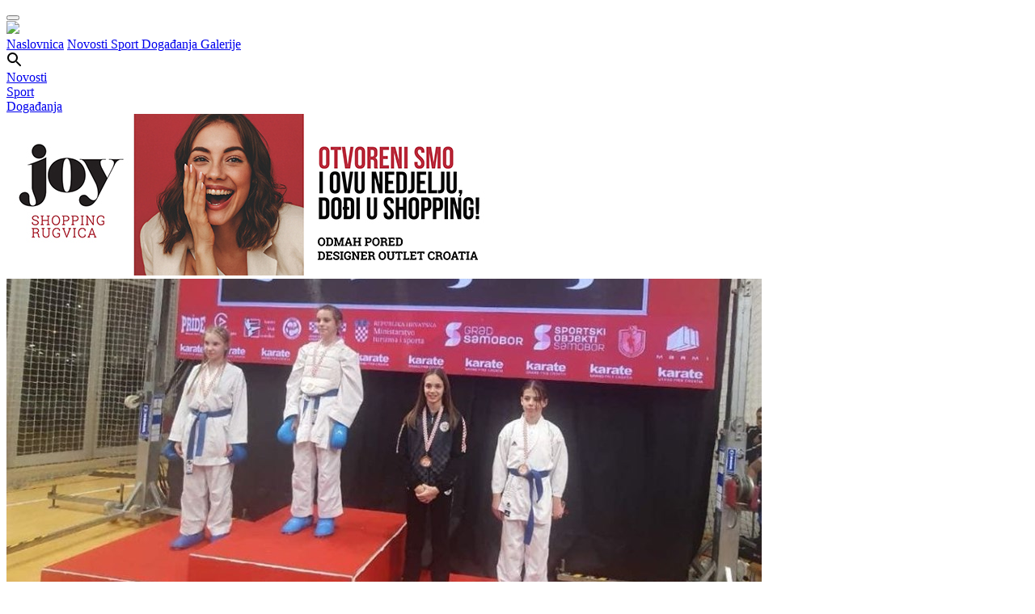

--- FILE ---
content_type: text/html; charset=utf-8
request_url: https://vgdanas.hr/sport/franka-jerkin-iz-centra-broncana-na-snaznom-grand-prix-croatia-turniru-u-samoboru-godina-je-tek-pocela/
body_size: 28270
content:

<!doctype html>
<html lang="en">
<head>
    <meta content="width=device-width, initial-scale=1.0, maximum-scale=1.0, minimum-scale=1.0, user-scalable=no" name="viewport">
    <meta charset="utf-8">
    <meta http-equiv="X-UA-Compatible" content="IE=edge,chrome=1">
    


<link rel="apple-touch-icon" sizes="57x57" href="/icons/apple-icon-57x57.png">
<link rel="apple-touch-icon" sizes="60x60" href="/icons/apple-icon-60x60.png">
<link rel="apple-touch-icon" sizes="72x72" href="/icons/apple-icon-72x72.png">
<link rel="apple-touch-icon" sizes="76x76" href="/icons/apple-icon-76x76.png">
<link rel="apple-touch-icon" sizes="114x114" href="/icons/apple-icon-114x114.png">
<link rel="apple-touch-icon" sizes="120x120" href="/icons/apple-icon-120x120.png">
<link rel="apple-touch-icon" sizes="144x144" href="/icons/apple-icon-144x144.png">
<link rel="apple-touch-icon" sizes="152x152" href="/icons/apple-icon-152x152.png">
<link rel="apple-touch-icon" sizes="180x180" href="/icons/apple-icon-180x180.png">
<link rel="icon" type="image/png" sizes="192x192" href="/icons/android-icon-192x192.png">
<link rel="icon" type="image/png" sizes="32x32" href="/icons/favicon-32x32.png">
<link rel="icon" type="image/png" sizes="96x96" href="/icons/favicon-96x96.png">
<link rel="icon" type="image/png" sizes="16x16" href="/icons/favicon-16x16.png">
<link rel="manifest" href="/icons/manifest.json">
<meta name="msapplication-TileColor" content="#ffffff">
<meta name="msapplication-TileImage" content="/icons/ms-icon-144x144.png">
<meta name="theme-color" content="#ffffff">
<meta name="apple-mobile-web-app-title" content="VG danas">
<meta name="application-name" content="VG danas">
<title>Franka Jerkin iz &#39;Centra&#39; brončana na snažnom Grand Prix Croatia turniru u Samoboru: Godina je tek počela! | VG danas</title>
<meta name="description" content="Sjajan nastup na velikom Grand Prix Croatia turniru u Samoboru imala je i Franka Jerkin iz goričkog karate kluba Centar!" />
<!-- Twitter Card data -->
<meta name="twitter:card" content="summary">
<meta name="twitter:title" content="Franka Jerkin iz &#39;Centra&#39; brončana na snažnom Grand Prix Croatia turniru u Samoboru: Godina je tek počela!">
<meta name="twitter:description" content="Sjajan nastup na velikom Grand Prix Croatia turniru u Samoboru imala je i Franka Jerkin iz goričkog karate kluba Centar!">
<meta name="twitter:image" content="http://vgdanas.hr/media/82133/franka-jerkin.jpg?width=600&height=315&mode=crop">
<!-- Open Graph data -->
<meta property="og:title" content="Franka Jerkin iz &#39;Centra&#39; brončana na snažnom Grand Prix Croatia turniru u Samoboru: Godina je tek počela!" />
<meta property="og:type" content="article" />
<meta property="og:url" content="http://vgdanas.hr/sport/franka-jerkin-iz-centra-broncana-na-snaznom-grand-prix-croatia-turniru-u-samoboru-godina-je-tek-pocela/" />
<meta property="og:image" content="http://vgdanas.hr/media/82133/franka-jerkin.jpg?width=600&height=315&mode=crop" />
<meta property="og:description" content="Sjajan nastup na velikom Grand Prix Croatia turniru u Samoboru imala je i Franka Jerkin iz goričkog karate kluba Centar!" />
<meta property="og:site_name" content="VG danas" />
<meta property="fb:app_id" content="1766306423639384" />
    <link rel="preconnect" href="https://fonts.gstatic.com">
    <link href="https://fonts.googleapis.com/css2?family=Cabin:wght@400;700&family=Roboto+Condensed:wght@400;700&family=Source+Sans+Pro:ital,wght@0,400;0,600;0,700;1,700&display=swap" rel="stylesheet">
    <link href="/css/site.css?v=bb" media="all" rel="stylesheet" type="text/css" />
    <link rel="stylesheet" type="text/css" href="/css/slick.css" />
    <link rel="stylesheet" type="text/css" href="/css/magnific-popup.css" />
    <link rel="stylesheet" type="text/css" href="/css/owfont-regular.css" />
    <script type="text/javascript" src="/scripts/jquery-3.6.0.min.js"></script>
    <script type="text/javascript" src="/scripts/slick.min.js"></script>
    <script type="text/javascript" src="/scripts/jquery.magnific-popup.min.js"></script>
</head>
<body class="sport">
    <div id="fb-root"></div>
    <script>
         window.fbAsyncInit = function () {
             FB.init({
                 appId: '1766306423639384',
                 xfbml: true,
                 version: 'v2.6'
             });
                 
                    FBinit();
                
         };

         (function (d, s, id) {
             var js, fjs = d.getElementsByTagName(s)[0];
             if (d.getElementById(id)) return;
             js = d.createElement(s); js.id = id;
             js.src = "//connect.facebook.net/en_GB/sdk.js";
             fjs.parentNode.insertBefore(js, fjs);
         }(document, 'script', 'facebook-jssdk'));</script>
    <header>
    <button class="hamburger hamburger--collapse" type="button">
        <span class="hamburger-box">
            <span class="hamburger-inner"></span>
        </span>
    </button>
    <div class="header-container">
        <a href="/" class="logo">
            <img src="/css/img/logo.png" />
        </a>
        <nav>
            <a class="home" href="/">Naslovnica</a>
            <a href="/grad.aspx" class="news">
                Novosti
            </a>
            <a href="/sport.aspx" class="sport">
                Sport
            </a>
            <a href="/dogadanja.aspx" class="events">
                Događanja
            </a>
            <a href="/galerije.aspx" class="gallery">
                Galerije
            </a>
        </nav>
        <svg class="search-icon" width="19" height="19" viewBox="0 0 19 19" fill="none" xmlns="http://www.w3.org/2000/svg">
            <path d="M13.5 12H12.71L12.43 11.73C13.0549 11.0039 13.5117 10.1487 13.7675 9.22559C14.0234 8.30243 14.072 7.33413 13.91 6.38998C13.44 3.60998 11.12 1.38997 8.31997 1.04997C7.33559 0.925441 6.33576 1.02775 5.397 1.34906C4.45824 1.67038 3.60542 2.20219 2.90381 2.90381C2.20219 3.60542 1.67038 4.45824 1.34906 5.397C1.02775 6.33576 0.925441 7.33559 1.04997 8.31997C1.38997 11.12 3.60998 13.44 6.38998 13.91C7.33413 14.072 8.30243 14.0234 9.22559 13.7675C10.1487 13.5117 11.0039 13.0549 11.73 12.43L12 12.71V13.5L16.25 17.75C16.66 18.16 17.33 18.16 17.74 17.75C18.15 17.34 18.15 16.67 17.74 16.26L13.5 12ZM7.49997 12C5.00997 12 2.99997 9.98997 2.99997 7.49997C2.99997 5.00997 5.00997 2.99997 7.49997 2.99997C9.98997 2.99997 12 5.00997 12 7.49997C12 9.98997 9.98997 12 7.49997 12Z" fill="black" />
        </svg>
    </div>
</header>
<div class="sub-header hide-desktop">
    <a href="/grad.aspx" class="news">
        <div class="nav-box"></div>
        Novosti
    </a>
    <a href="/sport.aspx" class="sport">
        <div class="nav-box"></div>
        Sport
    </a>
    <a href="/dogadanja.aspx" class="events">
        <div class="nav-box"></div>
        Događanja
    </a>
</div>
    <div class="container">
        

<div class="col col-md-4">
    
            <div class="banner-holder hide-desktop">
                        <a href="https://www.joyrugvica.com/" target="_blank" class="banner custom-banner mobile" data-name="joy2025">
                            <img src="/media/129756/vg-danas-600-x-200-px.jpg" />
                        </a>

            </div>


</div>
<div class="article-content" data-display-events="sport">
    <div class="row">
        <div class="col col-md-3 article">
                <img src="/media/82133/franka-jerkin.jpg?crop=0,0.11576476755346821,0,0.20061554836799181&amp;cropmode=percentage&amp;width=934&amp;height=425&amp;rnd=133191581990000000" alt="" class="fluid" />
            <div class="desc"><h1>Franka Jerkin iz &#39;Centra&#39; brončana na snažnom Grand Prix Croatia turniru u Samoboru: Godina je tek počela!</h1></div>
            <div class="date">
                25.01.2023.  /  Damir Žbulj
            </div>
            <div class="border-bottom downsize"></div>
            <div class="rte">
                <p>Sjajan nastup na velikom Grand Prix Croatia turniru u Samoboru imala je i <strong>Franka</strong> <strong>Jerkin</strong> iz goričkog <strong>karate kluba Centar</strong>!</p>
<p>Franka je u konkurenciji djevojčica od 11 i 12 godina, u svojoj kategoriji do 39 kilograma, nanizala pobjede protiv Meri Musulin iz KK Croatia, Francuskinje Bouschbacher, Ukrajinke Hlazunove, ali je u polufinalu poražena od Slovenke Jevšenak.</p>
<p>U borbi za broncu porazila je predstavnicu BiH Amnu Brkanić!</p>
<p><strong>"Franka je nastupila i u starijoj uzrasnoj kategoriji, među djevojkama od 13 i 14 godina u kategoriji do 44 kilograma, ali više nije bilo snage za bolji rezultat,"</strong> javili su iz KK Centar.</p>
<p>Dobila je prvu borbu protiv Ele Adžage (KK Okit), ali je onda uvjerljivo izgubila od Ukrajinke Datsiuk.</p>
<p><strong>Karate</strong> <strong>klub</strong> <strong>Centar</strong> je u Samoboru predstavljao i <strong>Antonio</strong> <strong>Brletić</strong>, aktualni prvak Hrvatske u kategoriji do 44 kilograma među dječacima 2009. godišta.</p>
<p>U prvoj borbi svladao je Ukrajinca Serheieva, ali je u idućem nastupu izgubio od Slovaka Kovačika.</p>
<p>Franka i Antonio najveće su nade goričkog 'Centra', a ove godine će im se na turnirima priključiti i još nekoliko karatistica i karatista: <strong>"Godina je tek počela i nadamo se novim velikim uspjesima do kraja sezone!"</strong></p>
<p>Grand Prix Croatia u Samoboru je najjači i najmasovniji turnir u Hrvatskoj na kojem je nastupilo čak 1800 natjecateljica i natjecatelja iz 25 svjetskih zemalja.</p>
<p>Zadnjih desetak godina ovaj turnir popularno zovemo i 'malo Europsko prvenstvo', jer se održava netom prije Europskog prvenstva za kadete, juniore i U21 kategoriju, a veliki broj osvajača medalja iz Samobora isto ponovi i na kontinentalnom natjecanju.</p>
<p>U Samoboru se istaknuo i <strong>Vito</strong> <strong>Hulina</strong> iz <strong>karate kluba Velika Gorica</strong>, koji je <a href="/sport/vito-hulina-broncani-na-malom-europskom-prvenstvu-on-je-velika-nada-karate-kluba-velika-gorica/" target="_blank"><span style="text-decoration: underline;"><strong>također osvojio broncu</strong></span></a>.</p>
<p> </p>
<p> </p>
<p> </p>
<p> </p>
<p> </p>
<p> </p>
            </div>
                <h3 class="italic">Galerija slika</h3>
    <div class="row article-gallery long-third stretch">
            <a href="/media/82134/jerkin.jpg" class="gallery-item col col-md-third">
                <img src="/media/82134/jerkin.jpg?anchor=center&amp;mode=crop&amp;width=333&amp;height=240&amp;rnd=133191578270000000" alt="Franka Jerkin iz &#39;Centra&#39; brončana na snažnom Grand Prix Croatia turniru u Samoboru: Godina je tek počela!" />
            </a>
    </div>

            <div class="pb-20">
                <h3 class="italic">Podijeli</h3>
                <div class="a2a_kit a2a_kit_size_32 a2a_default_style">
                    <a class="a2a_button_facebook"></a>
                    <a class="a2a_button_twitter"></a>
                    <a class="a2a_button_google_plus"></a>
                </div>
            </div>
            
            <div class="banner-holder hide-mobile">
                        <a href="http://www.emso.hr/" target="_blank" class="banner custom-banner desktop" data-name="solarshop.jpg">
                            <img src="/media/23233/emso-erenex-vg-danas_251029_155519.jpg" />
                        </a>

            </div>


            
            <div class="banner-holder hide-desktop">
                        <a href="https://emso.hr/" target="_blank" class="banner custom-banner mobile" data-name="EMSO-ERENEX.jpg">
                            <img src="/media/127351/emso-erenex.jpg" />
                        </a>

            </div>


            <div class="fb-comments" data-href="http://www.vgdanas.hr/126048" data-width="100%" data-colorscheme="light" data-numposts="8"></div>
        </div>
        <div class="col col-md-1">
            <span class="colored standalone-title"><a href="#">Zadnje objavljeno</a></span>
            <div class="border-bottom smalltop"></div>
            <div class="tiny-list mobile-compact">
                

        <a href="/grad/u-srijedu-i-cetvrtak-nestaje-struje-u-gudcima-i-okuju-hep-najavio-radove/">
                <img src="/media/131154/strujistruja1.jpg?anchor=center&amp;mode=crop&amp;width=216&amp;height=153&amp;rnd=134127920160000000" alt="" />
        </a>
    <h2>
        <a href="/grad/u-srijedu-i-cetvrtak-nestaje-struje-u-gudcima-i-okuju-hep-najavio-radove/">
            U srijedu i četvrtak nestaje struje u Gudcima i Okuju, HEP najavio radove
        </a>
    </h2>
    <div class="border-bottom"></div>
        <a href="/dogadanja/zima-kist-i-masta-nova-izlozba-malih-hribarovaca-u-izlogu-podrucne-knjiznice-galzenica/">
                <img src="/media/131153/img_20260113_091744-scaled.jpg?anchor=center&amp;mode=crop&amp;width=216&amp;height=153&amp;rnd=134127778920000000" alt="" />
        </a>
    <h2>
        <a href="/dogadanja/zima-kist-i-masta-nova-izlozba-malih-hribarovaca-u-izlogu-podrucne-knjiznice-galzenica/">
            &quot;Zima, kist i mašta&quot; - nova izložba malih Hribarovaca u izlogu Područne knjižnice Galženica
        </a>
    </h2>
    <div class="border-bottom"></div>

            <div data-position="clanakDesno1" class="banner hide-mobile">
                <ins class="adsbygoogle"
                     style="display:block"
                     data-ad-client="ca-pub-3711151763269876"
                     data-ad-slot="2583473264"
                     data-ad-format="auto"></ins>
                <script>
                    (adsbygoogle = window.adsbygoogle || []).push({});
                </script>
            </div>

        <a href="/grad/pozar-buknuo-u-kuci-u-kravarskom-susjedi-brzo-reagirali-i-sprijecili-sirenje-vatre/">
                <img src="/media/131149/92d7da6b-b8a2-4294-b56f-4e080cd72030.jpg?anchor=center&amp;mode=crop&amp;width=216&amp;height=153&amp;rnd=134127741270000000" alt="" />
        </a>
    <h2>
        <a href="/grad/pozar-buknuo-u-kuci-u-kravarskom-susjedi-brzo-reagirali-i-sprijecili-sirenje-vatre/">
            Požar buknuo u kući u Kravarskom, susjedi brzo reagirali i spriječili širenje vatre
        </a>
    </h2>
    <div class="border-bottom"></div>
        <a href="/grad/provode-se-redovite-letacke-aktivnosti-hrz-a-ocekuje-se-buka/">
                <img src="/media/131146/pxl_300525_133614252.jpg?anchor=center&amp;mode=crop&amp;width=216&amp;height=153&amp;rnd=134127727440000000" alt="" />
        </a>
    <h2>
        <a href="/grad/provode-se-redovite-letacke-aktivnosti-hrz-a-ocekuje-se-buka/">
            Provode se redovite letačke aktivnosti HRZ-a, očekuje se buka 
        </a>
    </h2>
    <div class="border-bottom"></div>
        <a href="/dogadanja/povodom-dana-medunarodnog-priznanja-hrvatske-upoznajte-lokalnu-povijest-uz-strucno-vodstvo-nikole-pejaka/">
                <img src="/media/131145/248772411_3017383035195142_184914214052328450_n.jpg?anchor=center&amp;mode=crop&amp;width=216&amp;height=153&amp;rnd=134127712720000000" alt="" />
        </a>
    <h2>
        <a href="/dogadanja/povodom-dana-medunarodnog-priznanja-hrvatske-upoznajte-lokalnu-povijest-uz-strucno-vodstvo-nikole-pejaka/">
            Povodom Dana međunarodnog priznanja Hrvatske upoznajte lokalnu povijest uz stručno vodstvo Nikole Pejaka
        </a>
    </h2>
    <div class="border-bottom"></div>
        <a href="/dogadanja/aktivna-zima-velikogorickih-izvidaca-u-prirodi-pakraca-i-velikog-zitnika/">
                <img src="/media/131144/omanovac-4.jpg?anchor=center&amp;mode=crop&amp;width=216&amp;height=153&amp;rnd=134127701940000000" alt="" />
        </a>
    <h2>
        <a href="/dogadanja/aktivna-zima-velikogorickih-izvidaca-u-prirodi-pakraca-i-velikog-zitnika/">
            Aktivna zima velikogoričkih izviđača u prirodi Pakraca i Velikog Žitnika
        </a>
    </h2>
    <div class="border-bottom"></div>
        <a href="/sport/miljkovic-nakon-dramaticnog-slavlja-vratilo-nam-se-i-malo-te-sportske-srece-bit-ce-ovo-lijep-poticaj-za-ono-sto-nam-slijedi/">
                <img src="/media/131122/miljkovic-kk-gorica.jpeg?crop=0.058423709330801252,0,0,0&amp;cropmode=percentage&amp;width=216&amp;height=153&amp;rnd=134127680740000000" alt="" />
        </a>
    <h2>
        <a href="/sport/miljkovic-nakon-dramaticnog-slavlja-vratilo-nam-se-i-malo-te-sportske-srece-bit-ce-ovo-lijep-poticaj-za-ono-sto-nam-slijedi/">
            Miljković nakon dramatičnog slavlja: Vratilo nam se i malo te sportske sreće, bit će ovo lijep poticaj za ono što nam slijedi
        </a>
    </h2>
    <div class="border-bottom"></div>

            </div>
            


            


        </div>
    </div>
</div>


<script type="text/javascript">
    function FBinit() {
        FB.Event.subscribe('comment.create', addComment);
    }
    function addComment() {
        $.ajax({
            url: "/umbraco/surface/FB/SaveFBComment",
            method: "POST",
            data: { nodeID: 126048 }
        });
    }
</script>
        <div class="row pre-footer">
    <div class="col col-md-1 poll-script">
        <span class="colored"><a href="#">Anketa</a></span>
        <script type="text/javascript" src="https://host1.easypolls.net/ext/scripts/emPoll.js?c=604ef28fe4b06f4c09f9a3fe"></script><a class="OPP-powered-by" href="https://www.easypolls.net/" style="text-decoration:none;"><div style="font: 9px arial; color: gray;">easy polls</div></a>
    </div>
    <div class="col col-md-1 footer-galleries">
        <span class="colored"><a href="/galerije.aspx">Galerije</a></span>
        
<div class="slider2">
        <div>
            <a href="/dogadanja/fotografije-bozicnih-kolaca-i-obiteljskih-kuhinja-otvorena-izlozba-mirisi-bozica/">
                    <img src="/media/130374/img-20251220-wa0035.jpg?anchor=center&amp;mode=crop&amp;width=300&amp;height=275&amp;rnd=134107040420000000" alt="" />
            </a>
            <h2 class="caption">
                Fotografije božićnih kolača i obiteljskih kuhinja: otvorena izložba „Mirisi Božića”
            </h2>
        </div>
        <div>
            <a href="/dogadanja/foto-suncana-subota-u-znaku-djecjeg-gastra-med-domaci-proizvodi-i-mali-gastro-junaci-zavladali-goricom/">
                    <img src="/media/126449/7d74bfb0-dc0c-49c2-8e45-2a79b4487ba4.jpg?anchor=center&amp;mode=crop&amp;width=300&amp;height=275&amp;rnd=134046876030000000" alt="" />
            </a>
            <h2 class="caption">
                FOTO Sunčana subota u znaku Dječjeg Gastra: Med, domaći proizvodi i mali gastro junaci zavladali Goricom
            </h2>
        </div>
        <div>
            <a href="/dogadanja/fotovideo-veselom-atmosferom-pri-kotlu-v-busevcu-prkosili-kisi-najbolju-kotlovinu-spremili-slobodni-zidari/">
                    <img src="/media/124313/540626662_1271809581622925_8065848146152097101_n.jpg?anchor=center&amp;mode=crop&amp;width=300&amp;height=275&amp;rnd=134011058160000000" alt="" />
            </a>
            <h2 class="caption">
                FOTO/VIDEO Veselom atmosferom &quot;Pri kotlu v Buševcu&quot; prkosili kiši, najbolju kotlovinu spremili &quot;Slobodni zidari&quot;
            </h2>
        </div>
        <div>
            <a href="/dogadanja/the-flying-dish-je-otvoren-matija-cvek-odusevio-publiku-na-tudmancu-vas-svaki-dan-ceka-bogata-gastro-ponuda/">
                    <img src="/media/124242/d83fea0c-53f7-4ea1-b5cd-e8df41eb7e8e.jpg?anchor=center&amp;mode=crop&amp;width=300&amp;height=275&amp;rnd=134009347460000000" alt="" />
            </a>
            <h2 class="caption">
                The Flying Dish&#160;je otvoren: Matija Cvek oduševio publiku, na Tuđmancu vas svaki dan čeka bogata gastro ponuda
            </h2>
        </div>
        <div>
            <a href="/dogadanja/oktanski-spektakl-formula-student-je-otvoren-atraktivne-utrke-i-brojne-aktivnosti-ocekuju-vas-u-petak-i-subotu-u-micevcu/">
                    <img src="/media/123783/dsc_6755.jpg?anchor=center&amp;mode=crop&amp;width=300&amp;height=275&amp;rnd=133994795780000000" alt="" />
            </a>
            <h2 class="caption">
                Oktanski spektakl Formula Student je otvoren! Atraktivne utrke i brojne aktivnosti očekuju vas u petak i subotu u Mičevcu
            </h2>
        </div>
        <div>
            <a href="/dogadanja/fotovideo-desetljece-busevske-biciklijade-rekreativne-tradicije-koja-povezuje-naselja-juznog-dijela-turopolja/">
                    <img src="/media/121919/dsc_6356.jpg?anchor=center&amp;mode=crop&amp;width=300&amp;height=275&amp;rnd=133951481460000000" alt="" />
            </a>
            <h2 class="caption">
                FOTO/VIDEO Desetljeće Buševske biciklijade - rekreativne tradicije koja povezuje naselja južnog dijela Turopolja
            </h2>
        </div>
        <div>
            <a href="/dogadanja/fotovideo-20-medunarodna-smotra-folklora-u-novom-cicu-vise-od-300-izvodaca-slavilo-ivanje-uz-pjesmu-ples-i-tradiciju/">
                    <img src="/media/121842/509595514_1212721434198407_7927310449459850869_n.jpg?anchor=center&amp;mode=crop&amp;width=300&amp;height=275&amp;rnd=133950594120000000" alt="" />
            </a>
            <h2 class="caption">
                FOTO/VIDEO 20. međunarodna smotra folklora u Novom Čiču: Više od 300 izvođača slavilo Ivanje uz pjesmu, ples i tradiciju
            </h2>
        </div>
        <div>
            <a href="/dogadanja/busevec-ponovno-zamirisao-na-domace-strukle-odrzana-8-busevska-struklijada/">
                    <img src="/media/121718/img-20250619-wa0013.jpg?anchor=center&amp;mode=crop&amp;width=300&amp;height=275&amp;rnd=133948314930000000" alt="" />
            </a>
            <h2 class="caption">
                Buševec ponovno zamirisao na domaće štrukle: održana 8. Buševska štruklijada
            </h2>
        </div>
        <div>
            <a href="/dogadanja/fotovideo-oldtimeri-zavladali-goricom-vise-od-200-povijesnih-vozila-u-europskoj-paradi/">
                    <img src="/media/120636/497688305_1195472902589927_8990306756326421327_n.jpg?anchor=center&amp;mode=crop&amp;width=300&amp;height=275&amp;rnd=133931826990000000" alt="" />
            </a>
            <h2 class="caption">
                FOTO/VIDEO Oldtimeri zavladali Goricom: Više od 200 povijesnih vozila u europskoj paradi
            </h2>
        </div>
        <div>
            <a href="/dogadanja/foto-petek-na-gorice-ukusni-domaci-proizvodi-i-savjeti-kako-ih-konzumirati/">
                    <img src="/media/119179/494582450_1173044978166053_7820168856588072207_n.jpg?anchor=center&amp;mode=crop&amp;width=300&amp;height=275&amp;rnd=133906669350000000" alt="" />
            </a>
            <h2 class="caption">
                FOTO Petek na Gorice: Ukusni domaći proizvodi i savjeti kako ih konzumirati
            </h2>
        </div>

</div>

    </div>
    <div class="col col-md-1 footer-weather">
        <span class="colored"><a href="#">Vrijeme</a></span>
                    <div class="weather">
                <span class="temp-value">-2</span>
                <span class="temp">°C</span>
                <i class="owf owf-800-d owf-4x"></i>
            </div>

    </div>
    <div class="col col-md-1 hide-mobile">
        <div class="fb-page" data-href="https://www.facebook.com/vgdanas/?fref=ts" data-tabs="timeline" data-width="368" data-small-header="true" data-adapt-container-width="true" data-hide-cover="false" data-show-facepile="false"><blockquote cite="https://www.facebook.com/vgdanas/?fref=ts" class="fb-xfbml-parse-ignore"><a href="https://www.facebook.com/vgdanas/?fref=ts">VG danas</a></blockquote></div>
    </div>
</div>
        
<footer>
    <div class="row">
        <div class="col-md-4 center-mobile">
            <a href="/" class="footer-logo">
                <img src="/css/img/logo.png" />
            </a>
        </div>
        </div>
    <div class="row">
        <div class="col col-md-1">
            <p>
                VGdanas novine i internetski portal donose sve vijesti iz Velike Gorice na jednom mjestu. Aktualnosti i događanja iz društvenog, političkog, kulturnog i sportskog života Velike Gorice!
            </p>
            <p>
                Javite nam se sa svojim vijestima, informacijama, fotografijama: <a href="mailto:info@vgdanas.hr">info@vgdanas.hr</a> i <a href="tel:+38515584317">01 5584 317</a>
            </p>
        </div>
        <div class="col col-md-1">
            &nbsp;
        </div>
        <div class="col col-md-1 footer-links center-mobile">
            <ul>
                    <li>
                        <a href="/impressum/">Impressum</a>
                    </li>
                    <li>
                        <a href="/opci-uvjeti-koristenja/">Opći uvjeti korištenja</a>
                    </li>
            </ul>
        </div>
        <div class="col col-md-1 social-links center-mobile">
            <a href="https://www.facebook.com/vgdanas/" target="_blank" class="social-link">
                <svg width="10" height="18" viewBox="0 0 10 18" fill="none" xmlns="http://www.w3.org/2000/svg">
                    <path d="M6.397 17.9969V9.80092H9.162L9.573 6.59193H6.397V4.54792C6.397 3.62192 6.655 2.98793 7.984 2.98793H9.668V0.126925C8.84864 0.0391161 8.02505 -0.00328216 7.201 -7.49744e-05C4.757 -7.49744e-05 3.079 1.49193 3.079 4.23093V6.58593H0.332001V9.79492H3.085V17.9969H6.397Z" fill="#4F4F4F" />
                </svg>
            </a>
        </div>
    </div>
</footer>
        <div class="search-form">
            <form action="#">
                <input type="text" class="search-field" placeholder="Unesite pojam za pretragu" />
                <input type="button" class="search-button" value="Traži" />
            </form>
        </div>
        <div class="notifier hide-desktop mobile"></div>
        <div class="notifier hide-mobile desktop"></div>
    </div>
    <script type="text/javascript" src="/scripts/cookielaw.js"></script>
    <script type="text/javascript" src="/scripts/main.js?v=bb"></script>
    <script type="text/javascript" src="/scripts/addtoany.js"></script>
    <script async src="//pagead2.googlesyndication.com/pagead/js/adsbygoogle.js"></script>
    <script>
        (function (i, s, o, g, r, a, m) {
            i['GoogleAnalyticsObject'] = r; i[r] = i[r] || function () {
                (i[r].q = i[r].q || []).push(arguments)
            }, i[r].l = 1 * new Date(); a = s.createElement(o),
                m = s.getElementsByTagName(o)[0]; a.async = 1; a.src = g; m.parentNode.insertBefore(a, m)
        })(window, document, 'script', 'https://www.google-analytics.com/analytics.js', 'ga');

        ga('create', 'UA-42290978-27', 'auto');
        ga('send', 'pageview');
    </script>
    <script type="text/javascript">
        $(function () {
            $(".custom-banner").on("click", function (e) {
                var label = $(this).attr("data-name");
                var device = $(this).hasClass("desktop") ? "banner-desktop" : "banner-mobile";
                ga('send', 'event', '' + device + '', 'click', '' + label + '');
            });

            var displayElement = $(".notifier:visible").eq(0);
            var display = displayElement.hasClass("desktop") ? "desktop" : "mobile";

            var alreadyShown = [];
            $(".custom-banner." + display).each(function () {
                var label = $(this).attr("data-name");
                if ($.inArray(label, alreadyShown) < 0) {
                    alreadyShown.push(label);
                    ga('send', 'event', '' + 'display-' + display + '', 'shown', '' + label + '');
                }
                
            });

        });
    </script>
</body>
</html>


--- FILE ---
content_type: text/html; charset=utf-8
request_url: https://www.google.com/recaptcha/api2/aframe
body_size: 266
content:
<!DOCTYPE HTML><html><head><meta http-equiv="content-type" content="text/html; charset=UTF-8"></head><body><script nonce="YG0K6DmvGNiolP_dCmngCQ">/** Anti-fraud and anti-abuse applications only. See google.com/recaptcha */ try{var clients={'sodar':'https://pagead2.googlesyndication.com/pagead/sodar?'};window.addEventListener("message",function(a){try{if(a.source===window.parent){var b=JSON.parse(a.data);var c=clients[b['id']];if(c){var d=document.createElement('img');d.src=c+b['params']+'&rc='+(localStorage.getItem("rc::a")?sessionStorage.getItem("rc::b"):"");window.document.body.appendChild(d);sessionStorage.setItem("rc::e",parseInt(sessionStorage.getItem("rc::e")||0)+1);localStorage.setItem("rc::h",'1768353636073');}}}catch(b){}});window.parent.postMessage("_grecaptcha_ready", "*");}catch(b){}</script></body></html>

--- FILE ---
content_type: application/javascript
request_url: https://host1.easypolls.net/ext/scripts/poll.js
body_size: 154356
content:
$opj.cookie=function(t,e,n){if("undefined"==typeof e){var o=null;if(document.cookie&&""!=document.cookie)for(var r=document.cookie.split(";"),i=0;i<r.length;i++){var a=$opj.trim(r[i]);if(a.substring(0,t.length+1)==t+"="){o=decodeURIComponent(a.substring(t.length+1));break}}return o}n=n||{},null===e&&(e="",n.expires=-1);var l,s,c,u,d="";n.expires&&("number"==typeof n.expires||n.expires.toUTCString)&&("number"==typeof n.expires?(u=new Date,u.setTime(u.getTime()+24*n.expires*60*60*1e3)):u=n.expires,d="; expires="+u.toUTCString()),l=n.path?"; path="+n.path:"",s=n.domain?"; domain="+n.domain:"",c=n.secure?"; SameSite=None; secure":"; SameSite=Lax",document.cookie=[t,"=",encodeURIComponent(e),d,l,s,c].join("")},function($){$.ObjectPlanet||($.ObjectPlanet={}),$.ObjectPlanet.MIN_OBJECT_DIMENSIONS={w:50,h:50};var opUrls=["http://www.objectplanet.com/opinio/","http://www.easypolls.net/","https://www.murvey.com","https://www.easypolls.net/","http://trailguide.net/html","http://trailguide.net"];$.fn.resizeFont=function(t){return this.each((function(){$(this).css("font-size",parseInt($(this).css("font-size"),10)+parseInt(t,10)+"px")}))},$.fn.pollOPP=function(method){var pollObj,$self,$choices,mode,methods={init:function(t){t.poll||$.error("init() must be supplied with a poll object."),initGlobals(this,t),this.empty();var e="preview"==mode;return 1==pollObj.open||e?createPollHtmlOPP(e):pollObj.closedChart?(createPollHtmlOPP(e),createChartOPP()):showPollMessageOPP(pollObj.pollClosedText,e),this},chart:function(t){return t.poll||$.error("chart() must be supplied with a poll object."),initGlobals(this,t),this.find("#OPP-div-around-poll").empty(),pollObj.styleString&&(pollObj.style=$.parseJSON(pollObj.styleString)),createEmptyPollOPP(),createChartOPP(),this}},isBoolTrue=function(t){return"string"==typeof t||t instanceof String?"true"===t.toLowerCase():1==t},initGlobals=function(t,e){$self=t;document.createElement("canvas");pollObj=e.poll,pollObj.style.styledChoiceButtons=isBoolTrue(pollObj.style.styledChoiceButtons),pollObj.style.styledVoteButton=isBoolTrue(pollObj.style.styledVoteButton),pollObj.style.styledVoteButtonHiContrast=isBoolTrue(pollObj.style.styledVoteButtonHiContrast),$self.data("textOnlyChoiceExists",!1),mode=e.mode},createPollHtmlOPP=function(t){if(setDefaultValues(),void 0===pollObj.adEnabled||1==pollObj.adEnabled){var e=$self.next();if(0<window.location.href.indexOf("tumblr.com")&&e.is("p")&&e.children().addClass("OPP-powered-by").unwrap(),!urlExists(t))return void $self.text("You can not remove the poll link")}if(!t){e=$self.next();e.hasClass("OPP-powered-by")&&e.remove()}setWidth(),createEmptyPollOPP(),setQuestionTextOPP(pollObj.question),pollObj.voteButtonText&&0<pollObj.voteButtonText.length&&setVoteButtonOPP(pollObj.voteButtonText,t),pollObj.resultLinkText&&0<pollObj.resultLinkText.length&&setResultLinkTextOPP(pollObj.resultLinkText),pollObj.calculatedChoiceTextHeight=textHeight(pollObj.style.pollChoiceTextFontSize,pollObj.style.pollChoiceTextFontFamily);var n=0;while(pollObj["choice"+n]||pollObj["obj"+n])addChoiceOPP({txt:pollObj["choice"+n],obj:pollObj["obj"+n]},n++,t);if($self.data("textOnlyChoiceExists")||$self.find(".OPP-poll-choice-td-button").hide(),"checkbox"==pollObj.pollChoiceType?$self.find("input:checkbox").each((function(t){$(this).attr("name","multResp"+t).attr("value",t)})):$self.find("input:radio").each((function(t){$(this).attr("name","multResp"+pollObj.pollId).attr("value",t)})),pollObj.style&&setPollStyleOPP(),t||"true"!=$.cookie("OPP"+pollObj.pollId)){setChoicesClickableOPP(t);var o=$self.find("input").each((function(){$(this).click(submitIfRadioAndNoButton)}));Modernizr.canvas&&pollObj.style.styledChoiceButtons&&o.each((function(){$(this).canvasCheckbox({width:pollObj.calculatedChoiceTextHeight,height:pollObj.calculatedChoiceTextHeight,useContextualColors:!0,gradientBaseColor:pollObj.style.divAroundPollBgColor})})),pollObj.style.styledVoteButton&&Modernizr.cssgradients&&$self.find("#OPP-poll-vote-button").styledPollButton({pollId:pollObj.pollId,backgroundColor:pollObj.style.divAroundPollBgColor,textColor:pollObj.style.pollQuestionColor,hiContrast:pollObj.style.styledVoteButtonHiContrast})}else createChartOPP();"preview"!=mode&&$(".OPP-powered-by").show()},getSmallestMediaDimension=function(t){var e=t||$self.children().first(),n=e.data("smallest-obj-width"),o=e.data("smallest-obj-height");return n&&o?n<o?n:o:0},getMediaDimensionsInfo=function(t){var e={maxw:-1,maxh:-1,minw:-1,minh:-1};return t.find(".OPP-obj-div iframe, .OPP-obj-div img").each((function(){var t=$(this).width(),n=$(this).height();e.minh=-1==e.minh||n<e.minh?n:e.minh,e.minw=-1==e.minw||t<e.minw?t:e.minw,e.maxh=-1==e.maxh||e.maxh<n?n:e.maxh,e.maxw=-1==e.maxw||e.maxw<t?t:e.maxw})),e.areAllFullSize=Math.abs(e.minw-t.width())<5,e},getPollMediaInfo=function(){var t,e,n,o,r={videosOnly:!0,imagesOnly:!0,mediaOnly:!0},i=0;while(pollObj["choice"+i]||pollObj["obj"+i])t=pollObj["obj"+i],e=null!=t&&""!=t,n=!1,o=!1,e&&(n=isImageUrl(t),o=isYouTubeUrl(t)),r.videosOnly=r.videosOnly&&e&&o,r.imagesOnly=r.imagesOnly&&e&&n,r.mediaOnly=r.mediaOnly&&(n||o),i++;return 0==i&&(r.videosOnly=!1,r.imagesOnly=!1,r.mediaOnly=!1),r},submitIfRadioAndNoButton=function(){0==$("#OPP-poll-vote-button",$self).length&&"radio"==pollObj.pollChoiceType&&saveResponseOPP({data:pollObj})},urlExists=function(t){var e=$self.next().eq(0).attr("href");return e||(e=$(".OPP-powered-by").eq(0).attr("href")),e||(e=$self.find("a").eq(0).attr("href")),e==opUrls[0]||e==opUrls[1]||e==opUrls[2]||e==opUrls[3]||e==opUrls[4]||e==opUrls[5]||t},showPollMessageOPP=function(t,e){if(e||(pollObj.style=$.parseJSON(pollObj.styleString)),void 0===pollObj.adEnabled||1==pollObj.adEnabled){var n=$self.next();if(0<window.location.href.indexOf("tumblr.com")&&n.is("p")&&n.children().addClass("OPP-powered-by").unwrap(),!urlExists(e))return void $self.text("You can not remove the poll link")}n=$self.next();var o=void 0===pollObj.adEnabled||1==pollObj.adEnabled;n.hasClass("OPP-powered-by")&&n.remove(),setWidth(),pollObj.anchorUrl||(pollObj.anchorUrl="http://www.objectplanet.com/opinio/"),o&&(pollObj.anchorText=pollObj.anchorText&&""!=pollObj.anchorText?pollObj.anchorText:"surveys & polls"),$self.html('<div id="OPP-div-around-poll" class="OPP-div-around-poll"><div style="text-align: center;" id="OPP-poll-question-text"><div style="padding-top: 40px; padding-bottom: 40px;">'+t+"</div></div></div>"+(o?'<a href="'+pollObj.anchorUrl+'" target="objp" style="text-decoration:none;"><div id="OPP-powered-by" class="OPP-powered-by-div" align="center" style="font: 9px arial; color: gray;">'+pollObj.anchorText+"</div></a>":"")),pollObj.style&&setPollStyleOPP(),"preview"!=mode&&$(".OPP-powered-by").show()},createEmptyPollOPP=function(){$self.prop("dir",pollObj.rtlEnabled?"rtl":"ltr"),pollObj.anchorUrl||(pollObj.anchorUrl="http://www.objectplanet.com/opinio/");var t=void 0===pollObj.adEnabled||1==pollObj.adEnabled;t&&(pollObj.anchorText=pollObj.anchorText&&""!=pollObj.anchorText?pollObj.anchorText:"surveys & polls"),$('<div id="OPP-div-around-poll" class="OPP-div-around-poll"><div style="text-align: '+(pollObj.rtlEnabled?"right":"left")+'; padding-bottom: 3px;" id="OPP-poll-question-text"></div><table class="OPP-choices" style="width: 100%; background-color: ; opacity: 1.0; filter:alpha(opacity=100); border: 0px; padding: 0px; margin-top: 2px;"></table><div id="OPP-poll-vote" style="box-sizing: border-box; padding: 0px; vertical-align: middle; text-align: center; font-family: Arial; font-size: 8pt; font-style: normal; font-weight: normal;"><span style="height: 100%; padding-right: 4px; vertical-align:middle; cursor: pointer; font-family: Arial; font-size: 7pt; font-style: normal; font-weight: normal;" id="OPP-poll-vote-result-txt"></span><span style="" id="OPP-poll-vote-button-span"></span></div></div>'+(t?'<a href="'+pollObj.anchorUrl+'" target="objp" style="text-decoration:none;"><div id="OPP-powered-by" class="OPP-powered-by-div" align="center" style="font: 9px arial; color: gray;">'+pollObj.anchorText+"</div></a>":"")).appendTo($self).data("pollObj",pollObj).data("imgLoadingCount",0).bind("load",(function(t){})),$choices=$self.find(".OPP-choices")},setWidth=function(){var t=$self.parent(),e=t.is(":visible")?t.width():pollObj.style.maxPollWidth;pollObj.style.maxPollWidth=parseInt(pollObj.style.maxPollWidth+""),pollObj.style.maxPollWidth<=e?$self.css("width",pollObj.style.maxPollWidth+"px"):$self.css("width",e+"px")},addChoiceOPP=function(t,e,n){var o,r=pollObj.rtlEnabled?"right":"left",i=(pollObj.pollChoiceType,Modernizr.canvas&&pollObj.style.styledChoiceButtons?pollObj.calculatedChoiceTextHeight:15),a='<td class="OPP-poll-choice-div OPP-poll-choice-td-button" style="min-height: '+i+"px; width: "+i+'px; vertical-align: top; "><input id="c_'+e+"_"+pollObj.pollId+'" class="OPP-choice-button" type="'+pollObj.pollChoiceType+'" style="margin-left: 0px; margin-top: 0px;" name=m0 value=0 type="radio" /></td>',l='<td class="OPP-poll-choice-div OPP-poll-choice-td-content" style="vertical-align: top; "><label for="c_'+e+"_"+pollObj.pollId+'" class="OPP-poll-choice OPP-poll-choice-text" id="l_'+e+"_"+pollObj.pollId+'" style="display: block; text-align: '+r+'; cursor: pointer; padding:0px; margin:0px;">'+(t.txt?t.txt:"")+"</label></td>",s="<tr>"+(a+l)+"</tr>",c=$(s).appendTo($choices);if(t.obj&&""!=t.obj){var u,d,p=getImgSizeIfLoaded(t.obj),h=$self.find("> .OPP-div-around-poll"),f=p.wUnits?p.wUnits:"px",g=p.hUnits?p.hUnits:"px",v=$("<div style='display: table; table-layout: fixed; border-collapse: collapse; width: 100%; border:0px; padding:0px; margin:0px;'><div class='OPP-obj-div' style='display: table-cell; width: "+(p?p.width:"100")+f+"; height: "+(p?p.height:"100")+g+"; border: 0px; padding: 0px; margin: 0px;'></div></div>"),b=v.find(".OPP-obj-div");o=getObjCode(t.obj),u={type:"load",func:function(t){var e,n,o,r="preview"==mode?$("#OPP-preview-div .OPP-div-around-poll"):$(this).closest(".OPP-div-around-poll"),i=r.find(".OPP-choices"),a=$(this),l=a.width(),s=a.height(),c=r.data("smallest-obj-width"),u=r.data("smallest-obj-height");if(a.closest(".OPP-obj-div").css("height","").css("width",""),"undefined"!==typeof eventBus&&eventBus.trigger("poll.imageLoaded",{src:a.prop("src"),width:a.width(),height:a.height()}),c=c||0,u=u||0,e=l<c||0==c?l:c,n=s<u||0==u?s:u,r.data("smallest-obj-width",e).data("smallest-obj-height",n),r.data("imgLoadingCount",r.data("imgLoadingCount")-1),0==r.data("imgLoadingCount")){drawIconsOnObjects($(t.target));var d=r.data("smallest-obj-width"),p=r.data("smallest-obj-height"),h=1==$self.data("textOnlyChoiceExists"),f=r.find(".OPP-poll-choice-td-content:first");0<f.size()&&f.width()-2<=d&&$.ObjectPlanet.MIN_OBJECT_DIMENSIONS.w<p&&!h&&(r.data("fullSizeObjectsOnly",!0),adjustBarsForFullSizeMedia(r,p)),r.is(":hover")&&(o=i.find(".OPP-obj-icon"),positionAndfadeInIcons(o))}},data:{}},d=h.data("imgLoadingCount"),h.data("imgLoadingCount",d&&0<d?d+1:1),b.delayedContent("init",{content:o,contentEvent:u,delay:n?3e3:0,bgColor:"rgba(240,240,240,0)"}),b.click((function(){var t=$(this).closest("tr"),e=t.find(".OPP-obj-icon");0<e.length?e.click():t.find("input").click()})),c.find(".OPP-poll-choice-text").after(v)}else $self.data("textOnlyChoiceExists",!0);c.find(".OPP-poll-choice-td-content").append("<div class='OPP-choiceBar' style='height: 0%'><div class='OPP-choiceBarFilled' style='width: 0px; height: 100%; border: 0px'></div></div>")},getImgSizeIfLoaded=function(t){if($.ObjectPlanet.imagesLoaded)for(var e=0;e<$.ObjectPlanet.imagesLoaded.length;e++)if($.ObjectPlanet.imagesLoaded[e].src==t||isYouTubeUrl(t)&&getYouTubeId($.ObjectPlanet.imagesLoaded[e].src)==getYouTubeId(t))return $.ObjectPlanet.imagesLoaded[e];return{width:"100",hUnits:"px",height:"100",wUnits:"px"}},adjustBarsForFullSizeMedia=function(t,e){t.find(".OPP-obj").css("padding-bottom","0px").css("margin-bottom","0px"),t.find(".OPP-choiceBar").css("height",Math.round(e/14)+"px").find("div").css("border-color","transparent")},drawIconsOnObjects=function(t){var e,n,o=t.closest(".OPP-choices"),r=o.closest(".OPP-div-around-poll"),i=o.find(".OPP-obj"),a="radio"==r.data("pollObj").pollChoiceType,l=(r.data("smallest-obj-width"),r.data("smallest-obj-height"),getSmallestMediaDimension(r)),s=l/2.6;!Modernizr.inlinesvg||l<50||1==$self.data("textOnlyChoiceExists")?$self.find(".OPP-poll-choice-td-button").show():(i.each((function(){var t,e,n=$(this),r=$("<div style='cursor: pointer; width: "+s+"px; height: "+s+"px; background-color: rgba(0,0,0,0.0); ' class='OPP-obj-icon' />"),i=o.closest(".OPP-div-around-poll").data("pollObj").style.divAroundPollBgColor;i=i||"rgba(255,255,255,0.6)",t=120<$.ObjectPlanet.getBrightnessOPP(i)?-1:1,e={stroke:$.ObjectPlanet.adjustColorLightness(i,70*t,1)},r.appendTo(n.closest(".OPP-poll-choice-div")).click((function(t){t.preventDefault(),a&&(o=$(t.target).closest(".OPP-choices"),o.find(".OPP-obj-icon").removeClass("OPP-checked").empty().scaledPollIcon("init",{icon:"check_unfilled",buttonify:!1,fillProp:{fill:i},glowProp:e,hoverGlowAlwaysOn:!0})),r.toggleClass("OPP-checked").closest("tr").find("input").click(),updateMediaIcon(r,{bg:i,glowProp:e,isRadio:a})})),r.scaledPollIcon("init",{icon:"check_unfilled",buttonify:!1,fillProp:{fill:i},glowProp:e,hoverGlowAlwaysOn:!0}).hide()})),e=o.find(".OPP-obj-icon"),n=e.length,animLength=8<n?0:300,r.find("*").mouseenter((function(t){positionAndfadeInIcons(e)})),r.mouseleave((function(t){var n=e.not(".OPP-checked");n.stop().velocity({opacity:.2},animLength)})))},positionAndfadeInIcons=function(t){var e=t.eq(0).closest(".OPP-div-around-poll"),n=e.data("smallest-obj-width"),o=e.data("smallest-obj-height"),r=o/3.3,i=n/12;t.each((function(){var t=$(this).closest(".OPP-poll-choice-div").find(".OPP-obj");$(this).parent().css("position","relative").end().positionOn(t,"left","top",i,r).stop().fadeTo(animLength,.9)}))},updateMediaIcon=function(t,e){t.fadeTo(0,.9).empty().scaledPollIcon("init",{icon:t.hasClass("OPP-checked")?(e.isRadio,"check_filled"):"check_unfilled",buttonify:!1,fillProp:{fill:e.bg},glowProp:e.glowProp,hoverGlowAlwaysOn:!0})},isYouTubeUrl=function(t){return/^(?:https?:\/\/)?(?:www\.)?(?:youtu\.be\/|youtube\.com\/(?:embed\/|v\/|watch\?v=|watch\?.+&v=))((\w|-){11})(?:\S+)?$/.test(t)},isImageUrl=function(t){return/^https?:\/\/(?:[a-z\-]+\.)+[a-z]{2,6}(?:\/[^\/#?]+)+\.(?:jpe?g|gif|png)$/.test(t)},getYouTubeId=function(t){var e=/^(?:https?:\/\/)?(?:www\.)?(?:youtu\.be\/|youtube\.com\/(?:embed\/|v\/|watch\?v=|watch\?.+&v=))((\w|-){11})(?:\S+)?$/i;return t.match(e)?RegExp.$1:""},getVideoCode=function(t,e,n){var o=getYouTubeId(t);if(""!=o){var r=9*$choices.width()/16;return"<iframe class='OPP-obj' style='width: 100%; height: "+r+"px; margin-top: "+e+"; margin-bottom: "+n+"' src='//www.youtube.com/embed/"+o+"?wmode=opaque' frameborder='0' allowfullscreen></iframe>"}return""},getObjCode=function(t,e){var n,o="10px",r="5px";return null!==e&&"object"===typeof e&&(o=e.marginBottom?e.marginBottom:o,r=e.marginTop?e.marginTop:r),n=function(t){return isImageUrl(t)?'<img class="OPP-obj" src="'+t+'" style="display: block; max-width: 100%; height: auto; margin-top: '+r+"; margin-bottom: "+o+'" />':getVideoCode(t,r,o)},t&&""!=t?n(t):""},textHeight=function(t,e){var n,o=$("<div>X<div/>").css({margin:0,padding:0,"font-size":t,"font-family":e});return $self.append(o),n=o.height(),o.remove(),n},increaseSize=function(t,e){return/px$/.test(t)?parseInt(t.substring(0,t.length-2))+e+"px":/pt$/.test(t)?parseInt(t.substring(0,t.length-2))+e+"pt":t},setChoicesClickableOPP=function(t){var e=$(".OPP-poll-choice",$self);e.css("cursor","pointer").mouseenter((function(){$(this).css("opacity","0.6")})).mouseleave((function(){$(this).css("opacity","1")})).bind("click",{isPreview:t},(function(t){var e=$("input",$(this).parent()),n=$(this).parent().find(".OPP-obj-icon");n.length?n.click():e.attr("checked",!0),t.data.isPreview&&e.is(":radio")&&!$("#OPP-poll-vote-button",$self).exists()&&createChartOPP()}))},setQuestionTextOPP=function(t){var e=t.split("\n");if(1==e.length)$qTxt=$("#OPP-poll-question-text",$self),$qTxt.text(t),pollObj.rtlEnabled&&""!=t&&-1<t.indexOf("?")&&$qTxt.css("text-align","right").prop("dir","ltr");else for(i=0;i<e.length;i++)$("#OPP-poll-question-text",$self).append(document.createTextNode(e[i])).append("<br>")},setVoteButtonOPP=function(t,e){var n='<button id="OPP-poll-vote-button" ></button>';$("#OPP-poll-vote-button-span",$self).html(n),$("#OPP-poll-vote",$self).attr("align",pollObj.style.pollVoteAlign),e?$("#OPP-poll-vote-button",$self).text(t).unbind("click").bind("click",pollObj,createChartOPP):$("#OPP-poll-vote-button",$self).text(t).unbind("click").bind("click",pollObj,saveResponseOPP)},saveResponseOPP=function(t){if(!($self.find(".OPP-choices input:checked").length<=0)){if($.cookie("OPPCookieTest","true",{expires:2,secure:"https:"===location.protocol}),"true"==$.cookie("OPPCookieTest")){var e=t.data,n={};if(e.reportData||(e.reportData=new Object),"checkbox"==e.pollChoiceType)$self.find("input:checked").each((function(t){var o,r=$(this).val();n["multResp"+r]=r+"",o=e.reportData["c"+r],e.reportData["c"+r]=o?parseInt(o)+1:1}));else{if(n.multResp=$self.find("input[name=multResp"+e.pollId+"]:checked").val(),!n.multResp)return;var o=e.reportData["c"+n.multResp];e.reportData["c"+n.multResp]=o?parseInt(o)+1:1}if(e.responseCount=e.responseCount?e.responseCount+1:1,"test"!=mode){n.pollId=e.pollId,n.pollKey=e.pollKey,n.command="saveResponse";var r=$self.data("OPP_BASEURL");$.getJSON(r,n,(function(t){"0"==t.code&&$.cookie("OPP"+e.pollId,"true",{expires:getExpireDate(),secure:"https:"===location.protocol})}))}}createChartOPP()}},getExpireDate=function(){return getExpireDate2()},getExpireDate2=function(){var t=function(t){var e,n=new Date,o=n.getDay();return t=t<=o?t+7:t,e=t-o,n.setDate(n.getDate()+e),n.setUTCHours(pollObj.reVoteHour,0,0,0),n},e=function(t,e){var n=e||new Date;return n.setDate(n.getDate()+t),n.setUTCHours(pollObj.reVoteHour,0,0,0),n},n=new Date;switch(n.setUTCHours(pollObj.reVoteHour,0,0,0),pollObj.reVoteMode){case-1:return n.setDate(n.getDate()+5e3),n;case-2:return new Date("01/01/1999");case-3:return n.setMonth(n.getMonth()+1,1),n;case-4:return t(1);case-5:return t(2);case-6:return t(3);case-7:return t(4);case-8:return t(5);case-9:return t(6);case-10:return t(0);case 1:var o=n.getDay();return t(o+1);case 2:return e(2);case 3:return e(3);case 4:return e(4);case 5:return e(5);case 6:return e(6);case 7:return e(7);case 10:return e(10);case 14:return e(14);case 15:return e(15);case 21:return e(21);case 30:return e(30);case 60:return e(60);case 90:return e(90);case 365:return e(365);case-99:break;default:return e(9999)}return getMonday()},setResultLinkTextOPP=function(t){if(!pollObj.hideResults){var e='<span id="OPP-result-link-text"></span> ';$("#OPP-poll-vote-result-txt",$self).html(e),$("#OPP-poll-vote",$self).attr("align",pollObj.style.pollVoteAlign),$("#OPP-result-link-text",$self).text(t).unbind("click").bind("click",pollObj,createChartOPP).css("cursor","pointer")}},createChartOPP=function(){if(setDefaultValues(),pollObj.hideResults&&"admin"!=mode)showPollMessageOPP(pollObj.thankYouNote,"preview"==mode);else{var t,e,n,o,r,i,a,l,s,c,u,d,p=$("#OPP-div-around-poll",$self),h=getTotalVoteCount(pollObj),f=pollObj.responseCount?pollObj.responseCount:0,g=0,v=0;if($("#OPP-powered-by",$self).text("EasyPolls").parent().attr("href","http://www.easypolls.net"),p.data("fullSizeObjectsOnly"))drawChartInline(p,pollObj);else{setWidth(),pollObj.style&&setPollStyleOPP(),d=getPollMediaInfo(),"preview"==mode&&(f="radio"==pollObj.choiceType?h:Math.round(h/2)),t=p.css("padding-left")?p.css("padding-left"):"0px",e=p.css("padding-right")?p.css("padding-right"):"0px",n=p.innerWidth()-parseInt(t.replace("px",""))-parseInt(e.replace("px","")),g=0,o=pollObj.rtlEnabled?"right":"left",r='<div style="text-align: '+o+'; padding-bottom: 3px;" id="OPP-poll-question-text"></div>';while(pollObj["choice"+g]||pollObj["obj"+g])i=0,pollObj.reportData&&(i=pollObj.reportData["c"+g]),a=getPercentOPP(i,h),l=n*(a/100)-2,l=0<=l?l:0,s=n*((100-a)/100)-2,s=0<=s?s:0,r=r+(pollObj["choice"+g]?'<div class="OPP-poll-choice-div OPP-poll-choice-text" style="text-align: '+o+'; clear: both">'+pollObj["choice"+g]+' <span style="font-size: 0.9em; padding-left: 5px; opacity: 0.7;">'+(pollObj.isChoicePercentOff?"":getPercentOPP(i,h)+"%")+" <span dir=ltr>"+(pollObj.isChoiceCountOff?"":"("+i+")")+"</span></span></div>":"")+(pollObj["obj"+g]?"<div class='OPP-obj-div' style='text-align: left; max-width:100%; border: 0px; padding: 0px; margin: 0px;'>"+getObjCode(pollObj["obj"+g],{marginBottom:"3px",marginTop:"12px"})+"</div>":"")+'<div class="OPP-choiceBar" style="height: '+pollObj.style.chartBarHeight+'px">'+(0<l?'<div style="display: inline-block; float: '+o+"; background-color: "+pollObj.style.chartBarFilledColor+"; border: 1px solid "+pollObj.style.chartBarFilledBorderColor+"; width:"+l+'px; height: 100%"></div>':"")+(0<s?'<div style="display: inline-block; float: '+o+"; background-color: "+pollObj.style.chartBarNotFilledColor+"; border: 1px solid "+pollObj.style.chartBarNotFilledBorderColor+"; width:"+s+'px; height: 100%"></div>':"")+"</div>",++g;r+=getChartBottomText(pollObj,h,f),p.html(r),d.mediaOnly&&p.find(".OPP-obj-div iframe, .OPP-obj-div img").load((function(){var t;v++,g==v&&(t=getMediaDimensionsInfo(p),t.areAllFullSize&&(p.find(".OPP-obj").css("margin-bottom","0px"),adjustBarsForFullSizeMedia(p,t.minh)))})),setQuestionTextOPP(pollObj.question),c=pollObj.style.pollChoiceTextPaddingBottom,u=pollObj.style.pollChoiceTextVAlign,pollObj.style.pollChoiceTextPaddingBottom="0px",pollObj.style.pollChoiceTextVAlign="bottom",setPollTextStylesOPP(),$(".OPP-poll-choice-text",$self).resizeFont(-1),pollObj.style.pollChoiceTextPaddingBottom=c,pollObj.style.pollChoiceTextVAlign=u}}},getTotalVoteCount=function(t){var e=0,n=0;if(t.reportData)while(t["choice"+n]||t["obj"+n])t.reportData["c"+n]||(t.reportData["c"+n]=0),e+=parseInt(t.reportData["c"+n]),++n;return e},drawChartInline=function(t,e){t.unbind("mouseleave").find("*").unbind("mouseenter").unbind("click").css("cursor","auto");var n,o,r,i,a,l=getTotalVoteCount(e),s=e.responseCount?e.responseCount:0,c=0;e.rtlEnabled;"preview"==mode&&(s="radio"==e.choiceType?l:Math.round(l/2));while(e["obj"+c])n=e.reportData?e.reportData["c"+c]:0,o=t.find(".OPP-poll-choice-td-content:eq("+c+")"),r=o.find(".OPP-poll-choice-text"),e.isChoicePercentOff&&e.isChoiceCountOff||(r.html(r.text()+' <span class="OPP-count" style="font-size: 0.9em; padding-left: 5px; opacity: 0.0;">'+(e.isChoicePercentOff?"":getPercentOPP(n,l)+"%")+" <span dir=ltr>"+(e.isChoiceCountOff?"":"("+n+")")+"</span></span>"),r.find(".OPP-count").velocity({opacity:.7},600)),i=getPercentOPP(n,l),o.find(".OPP-choiceBar").css("background-color",e.style.chartBarNotFilledColor).find(".OPP-choiceBarFilled").css("background-color",e.style.chartBarFilledColor).velocity({width:i+"%"},600),c++;a=t.find("#OPP-poll-vote").height(),t.find(".OPP-obj-icon, #OPP-poll-vote").velocity({opacity:0},300,(function(){var n=$(getChartBottomText(e,l,s));n.height(a).css("opacity","0.0"),t.find("#OPP-poll-vote").remove(),t.find(".OPP-choices").after(n),n.velocity({opacity:1},400),setResultLinkAndSummaryTextStyle()}))},getChartBottomText=function(t,e,n){return'<div class="OPP-result-summary" style="box-sizing: border-box; text-align: '+(t.rtlEnabled?"right":"left")+"; display: table-cell; vertical-align: middle; padding: 0px; padding-left: 3px; padding-top: "+t.style.pollVotePaddingTop+';">'+(""==t.totalVotesText?"":t.totalVotesText+"&nbsp;"+e)+("checkbox"==t.pollChoiceType&&t.votersText&&""!=t.votersText?" &nbsp "+t.votersText+"&nbsp;"+n:"")+"</div>"},getPercentOPP=function(t,e){return 0==t?0:Math.round(t/e*100)},getTransparent=function(t){return t&&""!=$.trim(t)&&"transparent"!=$.trim(t).toLowerCase()?t:"rbga(0,0,0,0)"},setPollTextStylesOPP=function(){with(pollObj.style)$("#OPP-poll-title",$self).css("font-family",pollTitleFontFamily).css("font-size",pollTitleFontSize).css("font-style",pollTitleFontStyle).css("font-weight",pollTitleFontWeight).css("color",pollTitleColor).css("text-align",pollTitleTextAlign).css("border-left",pollTitleBorderLeft).css("border-right",pollTitleBorderRight).css("border-top",pollTitleBorderTop).css("border-bottom",pollTitleBorderBottom).css("padding-left",pollTitlePaddingLeft).css("padding-right",pollTitlePaddingRight).css("padding-top",pollTitlePaddingTop).css("padding-bottom",pollTitlePaddingBottom).css("background-color",pollTitleBgColor),$("#OPP-poll-question-text",$self).css("font-family",pollQuestionFontFamily).css("font-size",pollQuestionFontSize).css("font-style",pollQuestionFontStyle).css("font-weight",pollQuestionFontWeight).css("color",pollQuestionColor).css("border-left",pollQuestionBorderLeft).css("border-right",pollQuestionBorderRight).css("border-top",pollQuestionBorderTop).css("border-bottom",pollQuestionBorderBottom).css("padding-left",pollQuestionPaddingLeft).css("padding-right",pollQuestionPaddingRight).css("padding-top",pollQuestionPaddingTop).css("padding-bottom",pollQuestionPaddingBottom).css("background-color",pollQuestionBgColor),pollObj.calculatedChoiceTextHeight&&(pollChoiceTextPaddingTop=Math.round(pollObj.calculatedChoiceTextHeight/3)),$(".OPP-poll-choice-div",$self).css("border-left",pollChoiceTextBorderLeft).css("border-right",pollChoiceTextBorderRight).css("border-top",pollChoiceTextBorderTop).css("border-bottom",pollChoiceTextBorderBottom).css("padding-left",pollChoiceTextPaddingLeft).css("padding-right",pollChoiceTextPaddingRight).css("padding-top",pollChoiceTextPaddingTop).css("padding-bottom",pollChoiceTextPaddingBottom).css("text-align",pollObj.rtlEnabled?"right":"left").css("vertical-align",pollChoiceTextVAlign).css("background-color",pollChoiceTextBgColor),$(".OPP-poll-choice-text",$self).css("font-size",pollChoiceTextFontSize).css("font-family",pollChoiceTextFontFamily).css("font-style",pollChoiceTextFontStyle).css("font-weight",pollChoiceTextFontWeight).css("color",pollChoiceTextColor),setResultLinkAndSummaryTextStyle()},setResultLinkAndSummaryTextStyle=function(){with(pollObj.style)$("#OPP-result-link-text, .OPP-result-summary",$self).css("font-family",pollResultLinkTextFontFamily).css("font-size",pollResultLinkTextFontSize).css("font-style",pollResultLinkTextFontStyle).css("font-weight",pollResultLinkTextFontWeight).css("color",pollResultLinkTextColor).css("margin-right",pollResultLinkTextMarginRight)},setPollStyleOPP=function(){with(pollObj.style){var tCol,bCol,noGradient;divAroundPollBgColor=getTransparent(divAroundPollBgColor),$("#OPP-div-around-poll",$self).css("background-color",divAroundPollBgColor).css("border-left",divAroundPollBorderLeft).css("border-right",divAroundPollBorderRight).css("border-top",divAroundPollBorderTop).css("border-bottom",divAroundPollBorderBottom).css("margin-left",divAroundPollMarginLeft).css("margin-right",divAroundPollMarginRight).css("margin-top",divAroundPollMarginTop).css("margin-bottom",divAroundPollMarginBottom).css("padding-left",divAroundPollPaddingLeft).css("padding-right",divAroundPollPaddingRight).css("padding-top",divAroundPollPaddingTop).css("padding-bottom",divAroundPollPaddingBottom).css("-moz-box-shadow",pollShadow).css("-webkit-box-shadow",pollShadow).css("box-shadow",pollShadow),$("#OPP-choices",$self).css("border-spacing",pollTableBorderSpacing).css("border-left",pollTableBorderLeft).css("border-right",pollTableBorderRight).css("border-top",pollTableBorderTop).css("border-bottom",pollTableBorderBottom).css("margin-left",pollTableMarginLeft).css("margin-right",pollTableMarginRight).css("margin-top",pollTableMarginTop).css("margin-bottom",pollTableMarginBottom).css("padding-left",pollTablePaddingLeft).css("padding-right",pollTablePaddingRight).css("padding-top",pollTablePaddingTop).css("padding-bottom",pollTablePaddingBottom),$(".OPP-choice-button",$self).css("height",pollChoiceTextFontSize).css("margin-top","2px").css("margin-right",pollObj.rtlEnabled?"0px":"3px").css("margin-left",pollObj.rtlEnabled?"3px":"0px").css("min-height","12px").css("padding-top","0px"),$("#OPP-poll-vote",$self).css("font-family",pollVoteFontFamily).css("font-size",pollVoteFontSize).css("font-style",pollVoteFontStyle).css("font-weight",pollVoteFontWeight).css("color",pollVoteColor).css("border-left",pollVoteBorderLeft).css("border-right",pollVoteBorderRight).css("border-top",pollVoteBorderTop).css("border-bottom",pollVoteBorderBottom).css("padding-left",pollVotePaddingLeft).css("padding-right",pollVotePaddingRight).css("padding-top",pollVotePaddingTop).css("padding-bottom",pollVotePaddingBottom),pollVoteButtonPadding=pollVoteButtonPadding&&""!=pollVoteButtonPadding?pollVoteButtonPadding:"4px",$("#OPP-poll-vote-button",$self).css("font-family",pollVoteButtonFontFamily).css("font-size",pollVoteButtonFontSize).css("font-style",pollVoteButtonFontStyle).css("font-weight",pollVoteButtonFontWeight).css("color",pollVoteButtonColor).css("padding-left",pollVoteButtonPadding).css("padding-right",pollVoteButtonPadding).css("padding-top",increaseSize(pollVoteButtonPadding,-2)).css("padding-bottom",increaseSize(pollVoteButtonPadding,-2)),""!=pollVoteButtonBorder&&$("#OPP-poll-vote-button",$self).css("border",pollVoteButtonBorder),setPollTextStylesOPP(),0<cornersStyle.length&&"0px"!=cornersStyle&&$("#OPP-div-around-poll",$self).css("border-radius",cornersStyle).css("-moz-border-radius",cornersStyle),"none"!=gradientType&&(tCol=$.ObjectPlanet.adjustColorLightness(divAroundPollBgColor,"dark-top"==gradientType||"dark-inner"==gradientType?30:-30),bCol=$.ObjectPlanet.adjustColorLightness(divAroundPollBgColor,"dark-top"==gradientType||"dark-inner"==gradientType?-25:25)),noGradient=!Modernizr.cssgradients,"dark-top"!=gradientType&&"dark-bottom"!=gradientType||noGradient||$("#OPP-div-around-poll",$self).css("background","-moz-linear-gradient(top, "+bCol+" 0%, "+tCol+" 100%)").css("background","-webkit-gradient(linear, left top, left bottom, color-stop(0%,"+bCol+"), color-stop(100%,"+tCol+"))").css("background","-webkit-linear-gradient(top, "+bCol+" 0%,"+tCol+" 100%)").css("background","-o-linear-gradient(top, "+bCol+" 0%,"+tCol+" 100%)").css("background","-ms-linear-gradient(top, "+bCol+" 0%,"+tCol+" 100%)").css("background","linear-gradient(top, "+bCol+" 0%,"+tCol+" 100%)"),"dark-outer"!=gradientType&&"dark-inner"!=gradientType||noGradient||$("#OPP-div-around-poll",$self).css("background","-moz-radial-gradient(center, ellipse cover, "+bCol+" 0%, "+tCol+" 120%)").css("background","-webkit-gradient(radial, center center, 0px, center center, 120%, color-stop(0%,"+bCol+"), color-stop(120%,"+tCol+"))").css("background","-webkit-radial-gradient(center, ellipse cover, "+bCol+" 0%,"+tCol+" 120%)").css("background","-o-radial-gradient(center, ellipse cover, "+bCol+" 0%,"+tCol+" 120%)").css("background","-ms-radial-gradient(center, ellipse cover, "+bCol+" 0%,"+tCol+" 120%)").css("background","radial-gradient(center, ellipse cover, "+bCol+" 0%,"+tCol+" 120%)")}},setDefaultValues=function(){var t={totalVotesText:"Total votes:",pollClosedText:"Poll is closed.",anchorText:"polls & surveys",rtl:!1,isChoicePercentOff:!1,isChoiceCountOff:!1,hideResults:!1,pollVoteButtonPadding:"4px",thankYouNote:"Thank you",reVoteMode:-1,reVoteHour:12,style:{styledChoiceButtons:!1,styledVoteButton:!1,styledVoteButtonHiContrast:!1,pollVotePaddingTop:"4px",pollShadow:"0px 0px 0px 0px rgba(0,00,00,0.00)",gradientType:"none"}};return pollObj=$.extend(!0,{},t,pollObj),pollObj};return methods[method]?methods[method].apply(this,Array.prototype.slice.call(arguments,1)):"object"!==typeof method&&method?void $.error("Method "+method+" does not exist on jQuery.pollOPP"):methods.init.apply(this,arguments)}}($opj),function(t){function e(t){var e=t.length,o=n.type(t);return"function"!==o&&!n.isWindow(t)&&(!(1!==t.nodeType||!e)||("array"===o||0===e||"number"==typeof e&&e>0&&e-1 in t))}if(!t.jQuery){var n=function(t,e){return new n.fn.init(t,e)};n.isWindow=function(t){return null!=t&&t==t.window},n.type=function(t){return null==t?t+"":"object"==typeof t||"function"==typeof t?r[a.call(t)]||"object":typeof t},n.isArray=Array.isArray||function(t){return"array"===n.type(t)},n.isPlainObject=function(t){var e;if(!t||"object"!==n.type(t)||t.nodeType||n.isWindow(t))return!1;try{if(t.constructor&&!i.call(t,"constructor")&&!i.call(t.constructor.prototype,"isPrototypeOf"))return!1}catch(o){return!1}for(e in t);return void 0===e||i.call(t,e)},n.each=function(t,n,o){var r,i=0,a=t.length,l=e(t);if(o){if(l)for(;a>i&&(r=n.apply(t[i],o),!1!==r);i++);else for(i in t)if(r=n.apply(t[i],o),!1===r)break}else if(l)for(;a>i&&(r=n.call(t[i],i,t[i]),!1!==r);i++);else for(i in t)if(r=n.call(t[i],i,t[i]),!1===r)break;return t},n.data=function(t,e,r){if(void 0===r){var i=t[n.expando],a=i&&o[i];if(void 0===e)return a;if(a&&e in a)return a[e]}else if(void 0!==e){i=t[n.expando]||(t[n.expando]=++n.uuid);return o[i]=o[i]||{},o[i][e]=r,r}},n.removeData=function(t,e){var r=t[n.expando],i=r&&o[r];i&&n.each(e,(function(t,e){delete i[e]}))},n.extend=function(){var t,e,o,r,i,a,l=arguments[0]||{},s=1,c=arguments.length,u=!1;for("boolean"==typeof l&&(u=l,l=arguments[s]||{},s++),"object"!=typeof l&&"function"!==n.type(l)&&(l={}),s===c&&(l=this,s--);c>s;s++)if(null!=(i=arguments[s]))for(r in i)t=l[r],o=i[r],l!==o&&(u&&o&&(n.isPlainObject(o)||(e=n.isArray(o)))?(e?(e=!1,a=t&&n.isArray(t)?t:[]):a=t&&n.isPlainObject(t)?t:{},l[r]=n.extend(u,a,o)):void 0!==o&&(l[r]=o));return l},n.queue=function(t,o,r){function i(t,n){var o=n||[];return null!=t&&(e(Object(t))?function(t,e){for(var n=+e.length,o=0,r=t.length;n>o;)t[r++]=e[o++];if(n!==n)for(;void 0!==e[o];)t[r++]=e[o++];t.length=r}(o,"string"==typeof t?[t]:t):[].push.call(o,t)),o}if(t){o=(o||"fx")+"queue";var a=n.data(t,o);return r?(!a||n.isArray(r)?a=n.data(t,o,i(r)):a.push(r),a):a||[]}},n.dequeue=function(t,e){n.each(t.nodeType?[t]:t,(function(t,o){e=e||"fx";var r=n.queue(o,e),i=r.shift();"inprogress"===i&&(i=r.shift()),i&&("fx"===e&&r.unshift("inprogress"),i.call(o,(function(){n.dequeue(o,e)})))}))},n.fn=n.prototype={init:function(t){if(t.nodeType)return this[0]=t,this;throw new Error("Not a DOM node.")},offset:function(){var e=this[0].getBoundingClientRect?this[0].getBoundingClientRect():{top:0,left:0};return{top:e.top+(t.pageYOffset||document.scrollTop||0)-(document.clientTop||0),left:e.left+(t.pageXOffset||document.scrollLeft||0)-(document.clientLeft||0)}},position:function(){function t(){for(var t=this.offsetParent||document;t&&"html"===!t.nodeType.toLowerCase&&"static"===t.style.position;)t=t.offsetParent;return t||document}var e=this[0],t=t.apply(e),o=this.offset(),r=/^(?:body|html)$/i.test(t.nodeName)?{top:0,left:0}:n(t).offset();return o.top-=parseFloat(e.style.marginTop)||0,o.left-=parseFloat(e.style.marginLeft)||0,t.style&&(r.top+=parseFloat(t.style.borderTopWidth)||0,r.left+=parseFloat(t.style.borderLeftWidth)||0),{top:o.top-r.top,left:o.left-r.left}}};var o={};n.expando="velocity"+(new Date).getTime(),n.uuid=0;for(var r={},i=r.hasOwnProperty,a=r.toString,l="Boolean Number String Function Array Date RegExp Object Error".split(" "),s=0;s<l.length;s++)r["[object "+l[s]+"]"]=l[s].toLowerCase();n.fn.init.prototype=n.fn,t.Velocity={Utilities:n}}}(window),function(t){"object"==typeof module&&"object"==typeof module.exports?module.exports=t():"function"==typeof define&&define.amd?define(t):t()}((function(){return function(t,e,n,o){function r(t){for(var e=-1,n=t?t.length:0,o=[];++e<n;){var r=t[e];r&&o.push(r)}return o}function i(t){return g.isWrapped(t)?t=[].slice.call(t):g.isNode(t)&&(t=[t]),t}function a(t){var e=p.data(t,"velocity");return null===e?o:e}function l(t){return function(e){return Math.round(e*t)*(1/t)}}function s(t,n,o,r){function i(t,e){return 1-3*e+3*t}function a(t,e){return 3*e-6*t}function l(t){return 3*t}function s(t,e,n){return((i(e,n)*t+a(e,n))*t+l(e))*t}function c(t,e,n){return 3*i(e,n)*t*t+2*a(e,n)*t+l(e)}function u(e,n){for(var r=0;g>r;++r){var i=c(n,t,o);if(0===i)return n;var a=s(n,t,o)-e;n-=a/i}return n}function d(){for(var e=0;m>e;++e)C[e]=s(e*x,t,o)}function p(e,n,r){var i,a,l=0;do{a=n+(r-n)/2,i=s(a,t,o)-e,i>0?r=a:n=a}while(Math.abs(i)>b&&++l<y);return a}function h(e){for(var n=0,r=1,i=m-1;r!=i&&C[r]<=e;++r)n+=x;--r;var a=(e-C[r])/(C[r+1]-C[r]),l=n+a*x,s=c(l,t,o);return s>=v?u(e,l):0==s?l:p(e,n,n+x)}function f(){O=!0,(t!=n||o!=r)&&d()}var g=4,v=.001,b=1e-7,y=10,m=11,x=1/(m-1),P="Float32Array"in e;if(4!==arguments.length)return!1;for(var w=0;4>w;++w)if("number"!=typeof arguments[w]||isNaN(arguments[w])||!isFinite(arguments[w]))return!1;t=Math.min(t,1),o=Math.min(o,1),t=Math.max(t,0),o=Math.max(o,0);var C=P?new Float32Array(m):new Array(m),O=!1,j=function(e){return O||f(),t===n&&o===r?e:0===e?0:1===e?1:s(h(e),n,r)};j.getControlPoints=function(){return[{x:t,y:n},{x:o,y:r}]};var k="generateBezier("+[t,n,o,r]+")";return j.toString=function(){return k},j}function c(t,e){var n=t;return g.isString(t)?m.Easings[t]||(n=!1):n=g.isArray(t)&&1===t.length?l.apply(null,t):g.isArray(t)&&2===t.length?x.apply(null,t.concat([e])):!(!g.isArray(t)||4!==t.length)&&s.apply(null,t),!1===n&&(n=m.Easings[m.defaults.easing]?m.defaults.easing:y),n}function u(t){if(t)for(var e=(new Date).getTime(),n=0,r=m.State.calls.length;r>n;n++)if(m.State.calls[n]){var i=m.State.calls[n],l=i[0],s=i[2],c=i[3],h=!!c;c||(c=m.State.calls[n][3]=e-16);for(var f=Math.min((e-c)/s.duration,1),v=0,b=l.length;b>v;v++){var y=l[v],x=y.element;if(a(x)){var w=!1;if(s.display!==o&&null!==s.display&&"none"!==s.display){if("flex"===s.display){var O=["-webkit-box","-moz-box","-ms-flexbox","-webkit-flex"];p.each(O,(function(t,e){P.setPropertyValue(x,"display",e)}))}P.setPropertyValue(x,"display",s.display)}for(var j in s.visibility!==o&&"hidden"!==s.visibility&&P.setPropertyValue(x,"visibility",s.visibility),y)if("element"!==j){var k,S=y[j],T=g.isString(S.easing)?m.Easings[S.easing]:S.easing;if(1===f)k=S.endValue;else if(k=S.startValue+(S.endValue-S.startValue)*T(f),!h&&k===S.currentValue)continue;if(S.currentValue=k,P.Hooks.registered[j]){var B=P.Hooks.getRoot(j),$=a(x).rootPropertyValueCache[B];$&&(S.rootPropertyValue=$)}var V=P.setPropertyValue(x,j,S.currentValue+(0===parseFloat(k)?"":S.unitType),S.rootPropertyValue,S.scrollData);P.Hooks.registered[j]&&(a(x).rootPropertyValueCache[B]=P.Normalizations.registered[B]?P.Normalizations.registered[B]("extract",null,V[1]):V[1]),"transform"===V[0]&&(w=!0)}s.mobileHA&&a(x).transformCache.translate3d===o&&(a(x).transformCache.translate3d="(0px, 0px, 0px)",w=!0),w&&P.flushTransformCache(x)}}s.display!==o&&"none"!==s.display&&(m.State.calls[n][2].display=!1),s.visibility!==o&&"hidden"!==s.visibility&&(m.State.calls[n][2].visibility=!1),s.progress&&s.progress.call(i[1],i[1],f,Math.max(0,c+s.duration-e),c),1===f&&d(n)}m.State.isTicking&&C(u)}function d(t,e){if(!m.State.calls[t])return!1;for(var n=m.State.calls[t][0],r=m.State.calls[t][1],i=m.State.calls[t][2],l=m.State.calls[t][4],s=!1,c=0,u=n.length;u>c;c++){var d=n[c].element;if(e||i.loop||("none"===i.display&&P.setPropertyValue(d,"display",i.display),"hidden"===i.visibility&&P.setPropertyValue(d,"visibility",i.visibility)),!0!==i.loop&&(p.queue(d)[1]===o||!/\.velocityQueueEntryFlag/i.test(p.queue(d)[1]))&&a(d)){a(d).isAnimating=!1,a(d).rootPropertyValueCache={};var h=!1;p.each(P.Lists.transforms3D,(function(t,e){var n=/^scale/.test(e)?1:0,r=a(d).transformCache[e];a(d).transformCache[e]!==o&&new RegExp("^\\("+n+"[^.]").test(r)&&(h=!0,delete a(d).transformCache[e])})),i.mobileHA&&(h=!0,delete a(d).transformCache.translate3d),h&&P.flushTransformCache(d),P.Values.removeClass(d,"velocity-animating")}if(!e&&i.complete&&!i.loop&&c===u-1)try{i.complete.call(r,r)}catch(f){setTimeout((function(){throw f}),1)}l&&!0!==i.loop&&l(r),!0!==i.loop||e||(p.each(a(d).tweensContainer,(function(t,e){/^rotate/.test(t)&&360===parseFloat(e.endValue)&&(e.endValue=0,e.startValue=360)})),m(d,"reverse",{loop:!0,delay:i.delay})),!1!==i.queue&&p.dequeue(d,i.queue)}m.State.calls[t]=!1;for(var g=0,v=m.State.calls.length;v>g;g++)if(!1!==m.State.calls[g]){s=!0;break}!1===s&&(m.State.isTicking=!1,delete m.State.calls,m.State.calls=[])}var p,h=function(){if(n.documentMode)return n.documentMode;for(var t=7;t>4;t--){var e=n.createElement("div");if(e.innerHTML="\x3c!--[if IE "+t+"]><span></span><![endif]--\x3e",e.getElementsByTagName("span").length)return e=null,t}return o}(),f=function(){var t=0;return e.webkitRequestAnimationFrame||e.mozRequestAnimationFrame||function(e){var n,o=(new Date).getTime();return n=Math.max(0,16-(o-t)),t=o+n,setTimeout((function(){e(o+n)}),n)}}(),g={isString:function(t){return"string"==typeof t},isArray:Array.isArray||function(t){return"[object Array]"===Object.prototype.toString.call(t)},isFunction:function(t){return"[object Function]"===Object.prototype.toString.call(t)},isNode:function(t){return t&&t.nodeType},isNodeList:function(t){return"object"==typeof t&&/^\[object (HTMLCollection|NodeList|Object)\]$/.test(Object.prototype.toString.call(t))&&t.length!==o&&(0===t.length||"object"==typeof t[0]&&t[0].nodeType>0)},isWrapped:function(t){return t&&(t.jquery||e.Zepto&&e.Zepto.zepto.isZ(t))},isSVG:function(t){return e.SVGElement&&t instanceof e.SVGElement},isEmptyObject:function(t){for(var e in t)return!1;return!0}},v=!1;if(t.fn&&t.fn.jquery?(p=t,v=!0):p=e.Velocity.Utilities,8>=h&&!v)throw new Error("Velocity: IE8 and below require jQuery to be loaded before Velocity.");if(!(7>=h)){var b=400,y="swing",m={State:{isMobile:/Android|webOS|iPhone|iPad|iPod|BlackBerry|IEMobile|Opera Mini/i.test(navigator.userAgent),isAndroid:/Android/i.test(navigator.userAgent),isGingerbread:/Android 2\.3\.[3-7]/i.test(navigator.userAgent),isChrome:e.chrome,isFirefox:/Firefox/i.test(navigator.userAgent),prefixElement:n.createElement("div"),prefixMatches:{},scrollAnchor:null,scrollPropertyLeft:null,scrollPropertyTop:null,isTicking:!1,calls:[]},CSS:{},Utilities:p,Redirects:{},Easings:{},Promise:e.Promise,defaults:{queue:"",duration:b,easing:y,begin:o,complete:o,progress:o,display:o,visibility:o,loop:!1,delay:!1,mobileHA:!0,_cacheValues:!0},init:function(t){p.data(t,"velocity",{isSVG:g.isSVG(t),isAnimating:!1,computedStyle:null,tweensContainer:null,rootPropertyValueCache:{},transformCache:{}})},hook:null,mock:!1,version:{major:1,minor:1,patch:0},debug:!1};e.pageYOffset!==o?(m.State.scrollAnchor=e,m.State.scrollPropertyLeft="pageXOffset",m.State.scrollPropertyTop="pageYOffset"):(m.State.scrollAnchor=n.documentElement||n.body.parentNode||n.body,m.State.scrollPropertyLeft="scrollLeft",m.State.scrollPropertyTop="scrollTop");var x=function(){function t(t){return-t.tension*t.x-t.friction*t.v}function e(e,n,o){var r={x:e.x+o.dx*n,v:e.v+o.dv*n,tension:e.tension,friction:e.friction};return{dx:r.v,dv:t(r)}}function n(n,o){var r={dx:n.v,dv:t(n)},i=e(n,.5*o,r),a=e(n,.5*o,i),l=e(n,o,a),s=1/6*(r.dx+2*(i.dx+a.dx)+l.dx),c=1/6*(r.dv+2*(i.dv+a.dv)+l.dv);return n.x=n.x+s*o,n.v=n.v+c*o,n}return function t(e,o,r){var i,a,l,s={x:-1,v:0,tension:null,friction:null},c=[0],u=0,d=1e-4,p=.016;for(e=parseFloat(e)||500,o=parseFloat(o)||20,r=r||null,s.tension=e,s.friction=o,i=null!==r,i?(u=t(e,o),a=u/r*p):a=p;;)if(l=n(l||s,a),c.push(1+l.x),u+=16,!(Math.abs(l.x)>d&&Math.abs(l.v)>d))break;return i?function(t){return c[t*(c.length-1)|0]}:u}}();m.Easings={linear:function(t){return t},swing:function(t){return.5-Math.cos(t*Math.PI)/2},spring:function(t){return 1-Math.cos(4.5*t*Math.PI)*Math.exp(6*-t)}},p.each([["ease",[.25,.1,.25,1]],["ease-in",[.42,0,1,1]],["ease-out",[0,0,.58,1]],["ease-in-out",[.42,0,.58,1]],["easeInSine",[.47,0,.745,.715]],["easeOutSine",[.39,.575,.565,1]],["easeInOutSine",[.445,.05,.55,.95]],["easeInQuad",[.55,.085,.68,.53]],["easeOutQuad",[.25,.46,.45,.94]],["easeInOutQuad",[.455,.03,.515,.955]],["easeInCubic",[.55,.055,.675,.19]],["easeOutCubic",[.215,.61,.355,1]],["easeInOutCubic",[.645,.045,.355,1]],["easeInQuart",[.895,.03,.685,.22]],["easeOutQuart",[.165,.84,.44,1]],["easeInOutQuart",[.77,0,.175,1]],["easeInQuint",[.755,.05,.855,.06]],["easeOutQuint",[.23,1,.32,1]],["easeInOutQuint",[.86,0,.07,1]],["easeInExpo",[.95,.05,.795,.035]],["easeOutExpo",[.19,1,.22,1]],["easeInOutExpo",[1,0,0,1]],["easeInCirc",[.6,.04,.98,.335]],["easeOutCirc",[.075,.82,.165,1]],["easeInOutCirc",[.785,.135,.15,.86]]],(function(t,e){m.Easings[e[0]]=s.apply(null,e[1])}));var P=m.CSS={RegEx:{isHex:/^#([A-f\d]{3}){1,2}$/i,valueUnwrap:/^[A-z]+\((.*)\)$/i,wrappedValueAlreadyExtracted:/[0-9.]+ [0-9.]+ [0-9.]+( [0-9.]+)?/,valueSplit:/([A-z]+\(.+\))|(([A-z0-9#-.]+?)(?=\s|$))/gi},Lists:{colors:["fill","stroke","stopColor","color","backgroundColor","borderColor","borderTopColor","borderRightColor","borderBottomColor","borderLeftColor","outlineColor"],transformsBase:["translateX","translateY","scale","scaleX","scaleY","skewX","skewY","rotateZ"],transforms3D:["transformPerspective","translateZ","scaleZ","rotateX","rotateY"]},Hooks:{templates:{textShadow:["Color X Y Blur","black 0px 0px 0px"],boxShadow:["Color X Y Blur Spread","black 0px 0px 0px 0px"],clip:["Top Right Bottom Left","0px 0px 0px 0px"],backgroundPosition:["X Y","0% 0%"],transformOrigin:["X Y Z","50% 50% 0px"],perspectiveOrigin:["X Y","50% 50%"]},registered:{},register:function(){for(var t=0;t<P.Lists.colors.length;t++){var e="color"===P.Lists.colors[t]?"0 0 0 1":"255 255 255 1";P.Hooks.templates[P.Lists.colors[t]]=["Red Green Blue Alpha",e]}var n,o,r;if(h)for(n in P.Hooks.templates){o=P.Hooks.templates[n],r=o[0].split(" ");var i=o[1].match(P.RegEx.valueSplit);"Color"===r[0]&&(r.push(r.shift()),i.push(i.shift()),P.Hooks.templates[n]=[r.join(" "),i.join(" ")])}for(n in P.Hooks.templates)for(var t in o=P.Hooks.templates[n],r=o[0].split(" "),r){var a=n+r[t],l=t;P.Hooks.registered[a]=[n,l]}},getRoot:function(t){var e=P.Hooks.registered[t];return e?e[0]:t},cleanRootPropertyValue:function(t,e){return P.RegEx.valueUnwrap.test(e)&&(e=e.match(P.RegEx.valueUnwrap)[1]),P.Values.isCSSNullValue(e)&&(e=P.Hooks.templates[t][1]),e},extractValue:function(t,e){var n=P.Hooks.registered[t];if(n){var o=n[0],r=n[1];return e=P.Hooks.cleanRootPropertyValue(o,e),e.toString().match(P.RegEx.valueSplit)[r]}return e},injectValue:function(t,e,n){var o=P.Hooks.registered[t];if(o){var r,i=o[0],a=o[1];return n=P.Hooks.cleanRootPropertyValue(i,n),r=n.toString().match(P.RegEx.valueSplit),r[a]=e,r.join(" ")}return n}},Normalizations:{registered:{clip:function(t,e,n){switch(t){case"name":return"clip";case"extract":var o;return P.RegEx.wrappedValueAlreadyExtracted.test(n)?o=n:(o=n.toString().match(P.RegEx.valueUnwrap),o=o?o[1].replace(/,(\s+)?/g," "):n),o;case"inject":return"rect("+n+")"}},blur:function(t,e,n){switch(t){case"name":return"-webkit-filter";case"extract":var o=parseFloat(n);if(!o&&0!==o){var r=n.toString().match(/blur\(([0-9]+[A-z]+)\)/i);o=r?r[1]:0}return o;case"inject":return parseFloat(n)?"blur("+n+")":"none"}},opacity:function(t,e,n){if(8>=h)switch(t){case"name":return"filter";case"extract":var o=n.toString().match(/alpha\(opacity=(.*)\)/i);return o?o[1]/100:1;case"inject":return e.style.zoom=1,parseFloat(n)>=1?"":"alpha(opacity="+parseInt(100*parseFloat(n),10)+")"}else switch(t){case"name":return"opacity";case"extract":return n;case"inject":return n}}},register:function(){9>=h||m.State.isGingerbread||(P.Lists.transformsBase=P.Lists.transformsBase.concat(P.Lists.transforms3D));for(var t=0;t<P.Lists.transformsBase.length;t++)!function(){var e=P.Lists.transformsBase[t];P.Normalizations.registered[e]=function(t,n,r){switch(t){case"name":return"transform";case"extract":return a(n)===o||a(n).transformCache[e]===o?/^scale/i.test(e)?1:0:a(n).transformCache[e].replace(/[()]/g,"");case"inject":var i=!1;switch(e.substr(0,e.length-1)){case"translate":i=!/(%|px|em|rem|vw|vh|\d)$/i.test(r);break;case"scal":case"scale":m.State.isAndroid&&a(n).transformCache[e]===o&&1>r&&(r=1),i=!/(\d)$/i.test(r);break;case"skew":i=!/(deg|\d)$/i.test(r);break;case"rotate":i=!/(deg|\d)$/i.test(r)}return i||(a(n).transformCache[e]="("+r+")"),a(n).transformCache[e]}}}();for(t=0;t<P.Lists.colors.length;t++)!function(){var e=P.Lists.colors[t];P.Normalizations.registered[e]=function(t,n,r){switch(t){case"name":return e;case"extract":var i;if(P.RegEx.wrappedValueAlreadyExtracted.test(r))i=r;else{var a,l={black:"rgb(0, 0, 0)",blue:"rgb(0, 0, 255)",gray:"rgb(128, 128, 128)",green:"rgb(0, 128, 0)",red:"rgb(255, 0, 0)",white:"rgb(255, 255, 255)"};/^[A-z]+$/i.test(r)?a=l[r]!==o?l[r]:l.black:P.RegEx.isHex.test(r)?a="rgb("+P.Values.hexToRgb(r).join(" ")+")":/^rgba?\(/i.test(r)||(a=l.black),i=(a||r).toString().match(P.RegEx.valueUnwrap)[1].replace(/,(\s+)?/g," ")}return 8>=h||3!==i.split(" ").length||(i+=" 1"),i;case"inject":return 8>=h?4===r.split(" ").length&&(r=r.split(/\s+/).slice(0,3).join(" ")):3===r.split(" ").length&&(r+=" 1"),(8>=h?"rgb":"rgba")+"("+r.replace(/\s+/g,",").replace(/\.(\d)+(?=,)/g,"")+")"}}}()}},Names:{camelCase:function(t){return t.replace(/-(\w)/g,(function(t,e){return e.toUpperCase()}))},SVGAttribute:function(t){var e="width|height|x|y|cx|cy|r|rx|ry|x1|x2|y1|y2";return(h||m.State.isAndroid&&!m.State.isChrome)&&(e+="|transform"),new RegExp("^("+e+")$","i").test(t)},prefixCheck:function(t){if(m.State.prefixMatches[t])return[m.State.prefixMatches[t],!0];for(var e=["","Webkit","Moz","ms","O"],n=0,o=e.length;o>n;n++){var r;if(r=0===n?t:e[n]+t.replace(/^\w/,(function(t){return t.toUpperCase()})),g.isString(m.State.prefixElement.style[r]))return m.State.prefixMatches[t]=r,[r,!0]}return[t,!1]}},Values:{hexToRgb:function(t){var e,n=/^#?([a-f\d])([a-f\d])([a-f\d])$/i,o=/^#?([a-f\d]{2})([a-f\d]{2})([a-f\d]{2})$/i;return t=t.replace(n,(function(t,e,n,o){return e+e+n+n+o+o})),e=o.exec(t),e?[parseInt(e[1],16),parseInt(e[2],16),parseInt(e[3],16)]:[0,0,0]},isCSSNullValue:function(t){return 0==t||/^(none|auto|transparent|(rgba\(0, ?0, ?0, ?0\)))$/i.test(t)},getUnitType:function(t){return/^(rotate|skew)/i.test(t)?"deg":/(^(scale|scaleX|scaleY|scaleZ|alpha|flexGrow|flexHeight|zIndex|fontWeight)$)|((opacity|red|green|blue|alpha)$)/i.test(t)?"":"px"},getDisplayType:function(t){var e=t&&t.tagName.toString().toLowerCase();return/^(b|big|i|small|tt|abbr|acronym|cite|code|dfn|em|kbd|strong|samp|var|a|bdo|br|img|map|object|q|script|span|sub|sup|button|input|label|select|textarea)$/i.test(e)?"inline":/^(li)$/i.test(e)?"list-item":/^(tr)$/i.test(e)?"table-row":"block"},addClass:function(t,e){t.classList?t.classList.add(e):t.className+=(t.className.length?" ":"")+e},removeClass:function(t,e){t.classList?t.classList.remove(e):t.className=t.className.toString().replace(new RegExp("(^|\\s)"+e.split(" ").join("|")+"(\\s|$)","gi")," ")}},getPropertyValue:function(t,n,r,i){function l(t,n){function r(){u&&P.setPropertyValue(t,"display","none")}var s=0;if(8>=h)s=p.css(t,n);else{var c,u=!1;if(/^(width|height)$/.test(n)&&0===P.getPropertyValue(t,"display")&&(u=!0,P.setPropertyValue(t,"display",P.Values.getDisplayType(t))),!i){if("height"===n&&"border-box"!==P.getPropertyValue(t,"boxSizing").toString().toLowerCase()){var d=t.offsetHeight-(parseFloat(P.getPropertyValue(t,"borderTopWidth"))||0)-(parseFloat(P.getPropertyValue(t,"borderBottomWidth"))||0)-(parseFloat(P.getPropertyValue(t,"paddingTop"))||0)-(parseFloat(P.getPropertyValue(t,"paddingBottom"))||0);return r(),d}if("width"===n&&"border-box"!==P.getPropertyValue(t,"boxSizing").toString().toLowerCase()){var f=t.offsetWidth-(parseFloat(P.getPropertyValue(t,"borderLeftWidth"))||0)-(parseFloat(P.getPropertyValue(t,"borderRightWidth"))||0)-(parseFloat(P.getPropertyValue(t,"paddingLeft"))||0)-(parseFloat(P.getPropertyValue(t,"paddingRight"))||0);return r(),f}}c=a(t)===o?e.getComputedStyle(t,null):a(t).computedStyle?a(t).computedStyle:a(t).computedStyle=e.getComputedStyle(t,null),(h||m.State.isFirefox)&&"borderColor"===n&&(n="borderTopColor"),s=9===h&&"filter"===n?c.getPropertyValue(n):c[n],(""===s||null===s)&&(s=t.style[n]),r()}if("auto"===s&&/^(top|right|bottom|left)$/i.test(n)){var g=l(t,"position");("fixed"===g||"absolute"===g&&/top|left/i.test(n))&&(s=p(t).position()[n]+"px")}return s}var s;if(P.Hooks.registered[n]){var c=n,u=P.Hooks.getRoot(c);r===o&&(r=P.getPropertyValue(t,P.Names.prefixCheck(u)[0])),P.Normalizations.registered[u]&&(r=P.Normalizations.registered[u]("extract",t,r)),s=P.Hooks.extractValue(c,r)}else if(P.Normalizations.registered[n]){var d,f;d=P.Normalizations.registered[n]("name",t),"transform"!==d&&(f=l(t,P.Names.prefixCheck(d)[0]),P.Values.isCSSNullValue(f)&&P.Hooks.templates[n]&&(f=P.Hooks.templates[n][1])),s=P.Normalizations.registered[n]("extract",t,f)}return/^[\d-]/.test(s)||(s=a(t)&&a(t).isSVG&&P.Names.SVGAttribute(n)?/^(height|width)$/i.test(n)?t.getBBox()[n]:t.getAttribute(n):l(t,P.Names.prefixCheck(n)[0])),P.Values.isCSSNullValue(s)&&(s=0),m.debug>=2&&console.log("Get "+n+": "+s),s},setPropertyValue:function(t,n,o,r,i){var l=n;if("scroll"===n)i.container?i.container["scroll"+i.direction]=o:"Left"===i.direction?e.scrollTo(o,i.alternateValue):e.scrollTo(i.alternateValue,o);else if(P.Normalizations.registered[n]&&"transform"===P.Normalizations.registered[n]("name",t))P.Normalizations.registered[n]("inject",t,o),l="transform",o=a(t).transformCache[n];else{if(P.Hooks.registered[n]){var s=n,c=P.Hooks.getRoot(n);r=r||P.getPropertyValue(t,c),o=P.Hooks.injectValue(s,o,r),n=c}if(P.Normalizations.registered[n]&&(o=P.Normalizations.registered[n]("inject",t,o),n=P.Normalizations.registered[n]("name",t)),l=P.Names.prefixCheck(n)[0],8>=h)try{t.style[l]=o}catch(u){m.debug&&console.log("Browser does not support ["+o+"] for ["+l+"]")}else a(t)&&a(t).isSVG&&P.Names.SVGAttribute(n)?t.setAttribute(n,o):t.style[l]=o;m.debug>=2&&console.log("Set "+n+" ("+l+"): "+o)}return[l,o]},flushTransformCache:function(t){function e(e){return parseFloat(P.getPropertyValue(t,e))}var n="";if((h||m.State.isAndroid&&!m.State.isChrome)&&a(t).isSVG){var o={translate:[e("translateX"),e("translateY")],skewX:[e("skewX")],skewY:[e("skewY")],scale:1!==e("scale")?[e("scale"),e("scale")]:[e("scaleX"),e("scaleY")],rotate:[e("rotateZ"),0,0]};p.each(a(t).transformCache,(function(t){/^translate/i.test(t)?t="translate":/^scale/i.test(t)?t="scale":/^rotate/i.test(t)&&(t="rotate"),o[t]&&(n+=t+"("+o[t].join(" ")+") ",delete o[t])}))}else{var r,i;p.each(a(t).transformCache,(function(e){return r=a(t).transformCache[e],"transformPerspective"===e?(i=r,!0):(9===h&&"rotateZ"===e&&(e="rotate"),void(n+=e+r+" "))})),i&&(n="perspective"+i+" "+n)}P.setPropertyValue(t,"transform",n)}};P.Hooks.register(),P.Normalizations.register(),m.hook=function(t,e,n){var r=o;return t=i(t),p.each(t,(function(t,i){if(a(i)===o&&m.init(i),n===o)r===o&&(r=m.CSS.getPropertyValue(i,e));else{var l=m.CSS.setPropertyValue(i,e,n);"transform"===l[0]&&m.CSS.flushTransformCache(i),r=l}})),r};var w=function(){function t(){return s?B.promise||null:h}function l(){function t(t){function h(t,e){var n=o,r=o,i=o;return g.isArray(t)?(n=t[0],!g.isArray(t[1])&&/^[\d-]/.test(t[1])||g.isFunction(t[1])||P.RegEx.isHex.test(t[1])?i=t[1]:(g.isString(t[1])&&!P.RegEx.isHex.test(t[1])||g.isArray(t[1]))&&(r=e?t[1]:c(t[1],s.duration),t[2]!==o&&(i=t[2]))):n=t,e||(r=r||s.easing),g.isFunction(n)&&(n=n.call(l,j,O)),g.isFunction(i)&&(i=i.call(l,j,O)),[n||0,r,i]}function f(t,e){var n,o;return o=(e||"0").toString().toLowerCase().replace(/[%A-z]+$/,(function(t){return n=t,""})),n||(n=P.Values.getUnitType(t)),[o,n]}function w(){var t={myParent:l.parentNode||n.body,position:P.getPropertyValue(l,"position"),fontSize:P.getPropertyValue(l,"fontSize")},o=t.position===E.lastPosition&&t.myParent===E.lastParent,r=t.fontSize===E.lastFontSize;E.lastParent=t.myParent,E.lastPosition=t.position,E.lastFontSize=t.fontSize;var i=100,s={};if(r&&o)s.emToPx=E.lastEmToPx,s.percentToPxWidth=E.lastPercentToPxWidth,s.percentToPxHeight=E.lastPercentToPxHeight;else{var c=a(l).isSVG?n.createElementNS("http://www.w3.org/2000/svg","rect"):n.createElement("div");m.init(c),t.myParent.appendChild(c),p.each(["overflow","overflowX","overflowY"],(function(t,e){m.CSS.setPropertyValue(c,e,"hidden")})),m.CSS.setPropertyValue(c,"position",t.position),m.CSS.setPropertyValue(c,"fontSize",t.fontSize),m.CSS.setPropertyValue(c,"boxSizing","content-box"),p.each(["minWidth","maxWidth","width","minHeight","maxHeight","height"],(function(t,e){m.CSS.setPropertyValue(c,e,i+"%")})),m.CSS.setPropertyValue(c,"paddingLeft",i+"em"),s.percentToPxWidth=E.lastPercentToPxWidth=(parseFloat(P.getPropertyValue(c,"width",null,!0))||1)/i,s.percentToPxHeight=E.lastPercentToPxHeight=(parseFloat(P.getPropertyValue(c,"height",null,!0))||1)/i,s.emToPx=E.lastEmToPx=(parseFloat(P.getPropertyValue(c,"paddingLeft"))||1)/i,t.myParent.removeChild(c)}return null===E.remToPx&&(E.remToPx=parseFloat(P.getPropertyValue(n.body,"fontSize"))||16),null===E.vwToPx&&(E.vwToPx=parseFloat(e.innerWidth)/100,E.vhToPx=parseFloat(e.innerHeight)/100),s.remToPx=E.remToPx,s.vwToPx=E.vwToPx,s.vhToPx=E.vhToPx,m.debug>=1&&console.log("Unit ratios: "+JSON.stringify(s),l),s}if(s.begin&&0===j)try{s.begin.call(v,v)}catch(b){setTimeout((function(){throw b}),1)}if("scroll"===T){var C,k,S,$=/^x$/i.test(s.axis)?"Left":"Top",V=parseFloat(s.offset)||0;s.container?g.isWrapped(s.container)||g.isNode(s.container)?(s.container=s.container[0]||s.container,C=s.container["scroll"+$],S=C+p(l).position()[$.toLowerCase()]+V):s.container=null:(C=m.State.scrollAnchor[m.State["scrollProperty"+$]],k=m.State.scrollAnchor[m.State["scrollProperty"+("Left"===$?"Top":"Left")]],S=p(l).offset()[$.toLowerCase()]+V),d={scroll:{rootPropertyValue:!1,startValue:C,currentValue:C,endValue:S,unitType:"",easing:s.easing,scrollData:{container:s.container,direction:$,alternateValue:k}},element:l},m.debug&&console.log("tweensContainer (scroll): ",d.scroll,l)}else if("reverse"===T){if(!a(l).tweensContainer)return void p.dequeue(l,s.queue);"none"===a(l).opts.display&&(a(l).opts.display="auto"),"hidden"===a(l).opts.visibility&&(a(l).opts.visibility="visible"),a(l).opts.loop=!1,a(l).opts.begin=null,a(l).opts.complete=null,x.easing||delete s.easing,x.duration||delete s.duration,s=p.extend({},a(l).opts,s);var A=p.extend(!0,{},a(l).tweensContainer);for(var F in A)if("element"!==F){var M=A[F].startValue;A[F].startValue=A[F].currentValue=A[F].endValue,A[F].endValue=M,g.isEmptyObject(x)||(A[F].easing=s.easing),m.debug&&console.log("reverse tweensContainer ("+F+"): "+JSON.stringify(A[F]),l)}d=A}else if("start"===T){for(var z in a(l).tweensContainer&&!0===a(l).isAnimating&&(A=a(l).tweensContainer),p.each(y,(function(t,e){if(RegExp("^"+P.Lists.colors.join("$|^")+"$").test(t)){var n=h(e,!0),r=n[0],i=n[1],a=n[2];if(P.RegEx.isHex.test(r)){for(var l=["Red","Green","Blue"],s=P.Values.hexToRgb(r),c=a?P.Values.hexToRgb(a):o,u=0;u<l.length;u++){var d=[s[u]];i&&d.push(i),c!==o&&d.push(c[u]),y[t+l[u]]=d}delete y[t]}}})),y){var R=h(y[z]),I=R[0],N=R[1],q=R[2];z=P.Names.camelCase(z);var H=P.Hooks.getRoot(z),D=!1;if(a(l).isSVG||!1!==P.Names.prefixCheck(H)[1]||P.Normalizations.registered[H]!==o){(s.display!==o&&null!==s.display&&"none"!==s.display||s.visibility!==o&&"hidden"!==s.visibility)&&/opacity|filter/.test(z)&&!q&&0!==I&&(q=0),s._cacheValues&&A&&A[z]?(q===o&&(q=A[z].endValue+A[z].unitType),D=a(l).rootPropertyValueCache[H]):P.Hooks.registered[z]?q===o?(D=P.getPropertyValue(l,H),q=P.getPropertyValue(l,z,D)):D=P.Hooks.templates[H][1]:q===o&&(q=P.getPropertyValue(l,z));var _,G,U,W=!1;if(_=f(z,q),q=_[0],U=_[1],_=f(z,I),I=_[0].replace(/^([+-\/*])=/,(function(t,e){return W=e,""})),G=_[1],q=parseFloat(q)||0,I=parseFloat(I)||0,"%"===G&&(/^(fontSize|lineHeight)$/.test(z)?(I/=100,G="em"):/^scale/.test(z)?(I/=100,G=""):/(Red|Green|Blue)$/i.test(z)&&(I=I/100*255,G="")),/[\/*]/.test(W))G=U;else if(U!==G&&0!==q)if(0===I)G=U;else{i=i||w();var Y=/margin|padding|left|right|width|text|word|letter/i.test(z)||/X$/.test(z)||"x"===z?"x":"y";switch(U){case"%":q*="x"===Y?i.percentToPxWidth:i.percentToPxHeight;break;case"px":break;default:q*=i[U+"ToPx"]}switch(G){case"%":q*=1/("x"===Y?i.percentToPxWidth:i.percentToPxHeight);break;case"px":break;default:q*=1/i[G+"ToPx"]}}switch(W){case"+":I=q+I;break;case"-":I=q-I;break;case"*":I*=q;break;case"/":I=q/I}d[z]={rootPropertyValue:D,startValue:q,currentValue:q,endValue:I,unitType:G,easing:N},m.debug&&console.log("tweensContainer ("+z+"): "+JSON.stringify(d[z]),l)}else m.debug&&console.log("Skipping ["+H+"] due to a lack of browser support.")}d.element=l}d.element&&(P.Values.addClass(l,"velocity-animating"),L.push(d),""===s.queue&&(a(l).tweensContainer=d,a(l).opts=s),a(l).isAnimating=!0,j===O-1?(m.State.calls.length>1e4&&(m.State.calls=r(m.State.calls)),m.State.calls.push([L,v,s,null,B.resolver]),!1===m.State.isTicking&&(m.State.isTicking=!0,u())):j++)}var i,l=this,s=p.extend({},m.defaults,x),d={};switch(a(l)===o&&m.init(l),parseFloat(s.delay)&&!1!==s.queue&&p.queue(l,s.queue,(function(t){m.velocityQueueEntryFlag=!0,a(l).delayTimer={setTimeout:setTimeout(t,parseFloat(s.delay)),next:t}})),s.duration.toString().toLowerCase()){case"fast":s.duration=200;break;case"normal":s.duration=b;break;case"slow":s.duration=600;break;default:s.duration=parseFloat(s.duration)||1}!1!==m.mock&&(!0===m.mock?s.duration=s.delay=1:(s.duration*=parseFloat(m.mock)||1,s.delay*=parseFloat(m.mock)||1)),s.easing=c(s.easing,s.duration),s.begin&&!g.isFunction(s.begin)&&(s.begin=null),s.progress&&!g.isFunction(s.progress)&&(s.progress=null),s.complete&&!g.isFunction(s.complete)&&(s.complete=null),s.display!==o&&null!==s.display&&(s.display=s.display.toString().toLowerCase(),"auto"===s.display&&(s.display=m.CSS.Values.getDisplayType(l))),s.visibility!==o&&null!==s.visibility&&(s.visibility=s.visibility.toString().toLowerCase()),s.mobileHA=s.mobileHA&&m.State.isMobile&&!m.State.isGingerbread,!1===s.queue?s.delay?setTimeout(t,s.delay):t():p.queue(l,s.queue,(function(e,n){return!0===n?(B.promise&&B.resolver(v),!0):(m.velocityQueueEntryFlag=!0,void t(e))})),""!==s.queue&&"fx"!==s.queue||"inprogress"===p.queue(l)[0]||p.dequeue(l)}var s,h,f,v,y,x,C=arguments[0]&&(p.isPlainObject(arguments[0].properties)&&!arguments[0].properties.names||g.isString(arguments[0].properties));if(g.isWrapped(this)?(s=!1,f=0,v=this,h=this):(s=!0,f=1,v=C?arguments[0].elements:arguments[0]),v=i(v)){C?(y=arguments[0].properties,x=arguments[0].options):(y=arguments[f],x=arguments[f+1]);var O=v.length,j=0;if("stop"!==y&&!p.isPlainObject(x)){var k=f+1;x={};for(var S=k;S<arguments.length;S++)g.isArray(arguments[S])||!/^(fast|normal|slow)$/i.test(arguments[S])&&!/^\d/.test(arguments[S])?g.isString(arguments[S])||g.isArray(arguments[S])?x.easing=arguments[S]:g.isFunction(arguments[S])&&(x.complete=arguments[S]):x.duration=arguments[S]}var T,B={promise:null,resolver:null,rejecter:null};switch(s&&m.Promise&&(B.promise=new m.Promise((function(t,e){B.resolver=t,B.rejecter=e}))),y){case"scroll":T="scroll";break;case"reverse":T="reverse";break;case"stop":p.each(v,(function(t,e){a(e)&&a(e).delayTimer&&(clearTimeout(a(e).delayTimer.setTimeout),a(e).delayTimer.next&&a(e).delayTimer.next(),delete a(e).delayTimer)}));var $=[];return p.each(m.State.calls,(function(t,e){e&&p.each(e[1],(function(n,r){var i=g.isString(x)?x:"";return x!==o&&e[2].queue!==i||void p.each(v,(function(e,n){n===r&&(x!==o&&(p.each(p.queue(n,i),(function(t,e){g.isFunction(e)&&e(null,!0)})),p.queue(n,i,[])),a(n)&&""===i&&p.each(a(n).tweensContainer,(function(t,e){e.endValue=e.currentValue})),$.push(t))}))}))})),p.each($,(function(t,e){d(e,!0)})),B.promise&&B.resolver(v),t();default:if(!p.isPlainObject(y)||g.isEmptyObject(y)){if(g.isString(y)&&m.Redirects[y]){var V=p.extend({},x),A=V.duration,F=V.delay||0;return!0===V.backwards&&(v=p.extend(!0,[],v).reverse()),p.each(v,(function(t,e){parseFloat(V.stagger)?V.delay=F+parseFloat(V.stagger)*t:g.isFunction(V.stagger)&&(V.delay=F+V.stagger.call(e,t,O)),V.drag&&(V.duration=parseFloat(A)||(/^(callout|transition)/.test(y)?1e3:b),V.duration=Math.max(V.duration*(V.backwards?1-t/O:(t+1)/O),.75*V.duration,200)),m.Redirects[y].call(e,e,V||{},t,O,v,B.promise?B:o)})),t()}var M="Velocity: First argument ("+y+") was not a property map, a known action, or a registered redirect. Aborting.";return B.promise?B.rejecter(new Error(M)):console.log(M),t()}T="start"}var E={lastParent:null,lastPosition:null,lastFontSize:null,lastPercentToPxWidth:null,lastPercentToPxHeight:null,lastEmToPx:null,remToPx:null,vwToPx:null,vhToPx:null},L=[];p.each(v,(function(t,e){g.isNode(e)&&l.call(e)}));var z;V=p.extend({},m.defaults,x);if(V.loop=parseInt(V.loop),z=2*V.loop-1,V.loop)for(var R=0;z>R;R++){var I={delay:V.delay,progress:V.progress};R===z-1&&(I.display=V.display,I.visibility=V.visibility,I.complete=V.complete),w(v,"reverse",I)}return t()}};m=p.extend(w,m),m.animate=w;var C=e.requestAnimationFrame||f;return m.State.isMobile||n.hidden===o||n.addEventListener("visibilitychange",(function(){n.hidden?(C=function(t){return setTimeout((function(){t(!0)}),16)},u()):C=e.requestAnimationFrame||f})),t.Velocity=m,t!==e&&(t.fn.velocity=w,t.fn.velocity.defaults=m.defaults),p.each(["Down","Up"],(function(t,e){m.Redirects["slide"+e]=function(t,n,r,i,a,l){var s=p.extend({},n),c=s.begin,u=s.complete,d={height:"",marginTop:"",marginBottom:"",paddingTop:"",paddingBottom:""},h={};s.display===o&&(s.display="Down"===e?"inline"===m.CSS.Values.getDisplayType(t)?"inline-block":"block":"none"),s.begin=function(){for(var n in c&&c.call(a,a),d){h[n]=t.style[n];var o=m.CSS.getPropertyValue(t,n);d[n]="Down"===e?[o,0]:[0,o]}h.overflow=t.style.overflow,t.style.overflow="hidden"},s.complete=function(){for(var e in h)t.style[e]=h[e];u&&u.call(a,a),l&&l.resolver(a)},m(t,d,s)}})),p.each(["In","Out"],(function(t,e){m.Redirects["fade"+e]=function(t,n,r,i,a,l){var s=p.extend({},n),c={opacity:"In"===e?1:0},u=s.complete;s.complete=r!==i-1?s.begin=null:function(){u&&u.call(a,a),l&&l.resolver(a)},s.display===o&&(s.display="In"===e?"auto":"none"),m(this,c,s)}})),m}jQuery.fn.velocity=jQuery.fn.animate}(window.jQuery||window.Zepto||window,window,document)})),function(t){t.fn.scaledPollIcon=function(e){var n,o,r,i={check_filled:{path:"M 198.717,458.848 -0.217,263.048 98.472,165.913 198.717,264.579 413.527,53.153 512.216,150.288 z"},check_unfilled:{path:"M198.717 458.848l-198.934-195.8 98.689-97.135 100.245 98.666 214.81-211.426 98.689 97.135-313.499 308.56zM53.956 263.048l144.762 142.481 259.328-255.241-44.518-43.816-214.81 211.426-100.245-98.667-44.517 43.817z"},checkbox_on:{path:"M292.75 203.25l-105.5 105.5q-4.75 4.75-11.25 4.75t-11.25-4.75l-73.5-73.5q-4.75-4.75-4.75-11.25t4.75-11.25l25.5-25.5q4.75-4.75 11.25-4.75t11.25 4.75l36.75 36.75 68.75-68.75q4.75-4.75 11.25-4.75t11.25 4.75l25.5 25.5q4.75 4.75 4.75 11.25t-4.75 11.25zM328 224q0-37-18.25-68.25t-49.5-49.5-68.25-18.25-68.25 18.25-49.5 49.5-18.25 68.25 18.25 68.25 49.5 49.5 68.25 18.25 68.25-18.25 49.5-49.5 18.25-68.25zM384 224q0 52.25-25.75 96.375t-69.875 69.875-96.375 25.75-96.375-25.75-69.875-69.875-25.75-96.375 25.75-96.375 69.875-69.875 96.375-25.75 96.375 25.75 69.875 69.875 25.75 96.375z"},circle:{path:"M192 88q-37 0-68.25 18.25t-49.5 49.5-18.25 68.25 18.25 68.25 49.5 49.5 68.25 18.25 68.25-18.25 49.5-49.5 18.25-68.25-18.25-68.25-49.5-49.5-68.25-18.25zM384 224q0 52.25-25.75 96.375t-69.875 69.875-96.375 25.75-96.375-25.75-69.875-69.875-25.75-96.375 25.75-96.375 69.875-69.875 96.375-25.75 96.375 25.75 69.875 69.875 25.75 96.375z"},radio_on:{path:"M384 224q0 52.25-25.75 96.375t-69.875 69.875-96.375 25.75-96.375-25.75-69.875-69.875-25.75-96.375 25.75-96.375 69.875-69.875 96.375-25.75 96.375 25.75 69.875 69.875 25.75 96.375z"},video:{path:"M640 704h-576c-35.328 0-64-28.672-64-64v-576c0-35.328 28.672-64 64-64h576c35.328 0 64 28.672 64 64v576c0 35.328-28.672 64-64 64zM128 64h-64v64h64v-64zM128 160h-64v64h64v-64zM128 256h-64v64h64v-64zM128 384h-64v64h64v-64zM128 480h-64v64h64v-64zM128 576h-64v64h64v-64zM544 64h-384v576h384v-576zM640 64h-64v64h64v-64zM640 160h-64v64h64v-64zM640 256h-64v64h64v-64zM640 384h-64v64h64v-64zM640 480h-64v64h64v-64zM640 576h-64v64h64v-64zM320 256c32 0 128 64 128 96s-96 96-128 96-31.872-32-31.872-32v-128c0 0-0.128-32 31.872-32z"}},a={hoverGlow:!0,hoverGlowAlwaysOn:!1,margin:.07,scale:!0,keepAspect:!1,glowProp:{stroke:"#ccc",fill:"#000","stroke-width":13,"fill-opacity":0,"stroke-linejoin":"round",opacity:0},fillProp:{stroke:"#000",fill:"#000000","stroke-width":0,"fill-opacity":1,"stroke-linejoin":"round",opacity:1},buttonify:!0,borderRadius:5,borderColor:"rgba(200,200,200,0.7)",bgColor:"#BCD7E9"},l={init:function(e){if(t.extend(!0,a,e),!i[a.icon]){var o="scaledPollIcon: icon is not set.";throw console.log(o),o}return this.each((function(){n=t(this),a.keepAspect||s(n),c()})),this}},s=function(e){var n=Math.min(t(e).width(),t(e).height());t(e).css({height:n+"px"}).css({width:n+"px"})},c=function(){n.empty(),o=t("<svg class='iconSVG' style='width: 100%; height: 100%; border: 0px; padding: 0px; margin: 0px; background-color: rgba(0,0,0,0)'/>").appendTo(n),r=Snap(o.get(0));var e=r.path(i[a.icon].path).attr({fill:a.glowProp.fill,stroke:a.glowProp.stroke,"stroke-width":a.hoverGlow?a.glowProp["stroke-width"]:0,"stroke-linejoin":a.glowProp["stroke-linejoin"],"fill-opacity":a.glowProp["fill-opacity"],opacity:a.hoverGlowAlwaysOn?1:a.glowProp.opacity}),l=o.parent().width(),s=o.parent().height(),c=e.getBBox(),d=Math.max(l,s)*a.margin,p=new Snap.Matrix,h=(l-1-2*d)/c.width,f=(s-1-2*d)/c.height;p.scale(h,f,0,0);var g=-1*c.x+l/h*a.margin,v=-1*c.y+s/f*a.margin;p.translate(g,v),e.transform(p);var b=e.clone();b.attr({fill:a.fillProp.fill,"stroke-width":a.fillProp["stroke-width"],"fill-opacity":a.fillProp["fill-opacity"],opacity:a.fillProp.opacity}),a.buttonify&&u(),a.hoverGlowAlwaysOn||n.hover((function(){e.stop().animate({opacity:1},200)}),(function(){e.stop().animate({opacity:0},200)}))},u=function(){n.css("-webkit-appearance","none"),n.css("background-color",a.bgColor);var t=a.borderRadius;n.css("-webkit-border-radius",t+"px").css("-moz-border-radius",t+"px").css("border-radius",t+"px").css("border","1px "+a.borderColor+" solid")};return l[e]?l[e].apply(this,Array.prototype.slice.call(arguments,1)):"object"!==typeof e&&e?void t.error("Method "+e+" does not exist in scaledPollIcon"):l.init.apply(this,arguments)}}($opj),function(t){t.fn.canvasCheckbox=function(e){var n,o,r={outlineWidth:0,checkWidth:.15,innerRadioRadius:.2,outerRadioRadius:.4,type:"checkbox",outlineColor:"#ddd",backgroundColor:"",gradientBaseColor:"",gradientStart:"#34485c",gradientStop:"#4E6E8C",checkColor:"#fff",useContextualColors:!1},i={init:function(e){var o=document.createElement("canvas");if(o.getContext&&o.getContext("2d")&&(t(this).is("input:radio")||t(this).is("input:checkbox"))){t.extend(!0,r,e),r.type=t(this).prop("type");var i=t(this).parent();r.width=r.width?r.width:i.width(),r.height=r.height?r.height:i.height(),p();i.is("label")&&r.width;return i.is("label")?(r.hasLabel=!0,t(this).parents("label").css("float","left").css("margin-top","2px").eq(0).wrap("<td style='vertical-align: middle;'>").parent().wrap("<tr>").parent().wrap("<table style='width: 100%; cursor: pointer' class='canvasCheckWrap'>"),n=t(this).parents(".canvasCheckWrap"),n.find("tr:first").prepend("<td class='canvasTd' style='vertical-align: middle; width: "+r.width+"px'></td>")):n=t(this).wrap("<div class='canvasCheckWrap' style='cursor: pointer; display: inline; width:"+r.width+"px; height:"+r.height+"px'>").parent(),n.find("input").hide(),n.data("values",r),t(this).data("prev",t(this).is(":checked")?t(this).val():""),r.useContextualColors&&a(),u(),h(),this}},draw:function(t){return f(this),this}};CanvasRenderingContext2D.prototype.clear=CanvasRenderingContext2D.prototype.clear||function(t){t&&(this.save(),this.setTransform(1,0,0,1,0,0)),this.clearRect(0,0,this.canvas.width,this.canvas.height),t&&this.restore()},CanvasRenderingContext2D.prototype.roundRect=function(t,e,n,o,r,i,a,l,s,c){this.save();var u=Math.PI/180;n-t-2*r<0&&(r=(n-t)/2),o-e-2*r<0&&(r=(o-e)/2);var d=.55*c.width,p=.55*c.height;if(c.backgroundColor&&""!=c.backgroundColor)this.fillStyle=c.backgroundColor;else{var h=this.createRadialGradient(d,p,.7*c.width,d,p,.15*c.width);h.addColorStop(0,l),h.addColorStop(1,s),this.fillStyle=h}this.beginPath(),this.moveTo(t+r,e),this.lineTo(n-r,e),this.arc(n-r,e+r,r,270*u,360*u,!1),this.lineTo(n,o-r),this.arc(n-r,o-r,r,0*u,90*u,!1),this.lineTo(t+r,o),this.arc(t+r,o-r,r,90*u,180*u,!1),this.lineTo(t,e+r),this.arc(t+r,e+r,r,180*u,270*u,!1),this.closePath(),i&&this.fill(),this.stroke(),this.restore()};var a=function(){var e=l(),n=t.ObjectPlanet.getBrightnessOPP(e),o=120<n?-1:1,i=1==o;r.outlineColor=t.ObjectPlanet.adjustColorLightness(e,150*o,1),r.gradientStart=t.ObjectPlanet.adjustColorLightness(e,n<50?150:100*o,1),r.gradientStop=t.ObjectPlanet.adjustColorLightness(e,n<50?80:35*o,1);t.ObjectPlanet.getBrightnessOPP(r.gradientStart),t.ObjectPlanet.getBrightnessOPP(r.gradientStop);r.checkColor=i?t.ObjectPlanet.adjustColorLightness(e,n<90?210:0,1):t.ObjectPlanet.adjustColorLightness(e,n<200?100:50,1)},l=function(){if(r.gradientBaseColor&&""!=r.gradientBaseColor)return r.gradientBaseColor;var e=n.css("background-color");return s(e)&&n.parents().each((function(){if(!s(t(this).css("background-color")))return e=t(this).css("background-color"),!1})),e&&""!=e&&"transparent"!=e&&"rgba(0, 0, 0, 0)"!=e?e:"#ffffff"},s=function(t){return"transparent"==t||"rgba"==t.substring(0,4)},c=function(){var e=t.ObjectPlanet.getBrightnessOPP(l());if(o.strokeStyle=r.checkColor,"checkbox"==r.type){o.shadowColor=e<150?"#EEE":"#222",o.shadowBlur=r.width/12<6?r.width/12:6;var n=d(r.checkWidth);o.lineWidth=n<3?3:n,o.beginPath(),o.moveTo(.3*r.width,r.height/2),o.lineTo(.49*r.width,.67*r.height),o.lineTo(.7*r.width,.3*r.height),o.stroke()}else o.save(),o.fillStyle=r.checkColor,o.shadowBlur=d(.15),o.shadowColor=e<150?"":"rgba(0, 0, 0, 0.9)",o.beginPath(),o.arc(r.width/2,r.width/2,d(r.innerRadioRadius),0,2*Math.PI,!1),o.fill(),o.restore()},u=function(t){p();var e=n.find(".checkboxCanvas");if(n.find(".checkboxCanvas").length<1){var i="<canvas role='button' style= '"+(r.hasLabel?"float: left;":"")+"' class='checkboxCanvas' border='0' padding='0' width='"+r.width+"' height='"+r.height+"'></canvas>";r.hasLabel?n.find(".canvasTd").append(i):n.append(i),e=n.find(".checkboxCanvas"),o=e.get(0).getContext("2d")}else o=e.get(0).getContext("2d"),o.clear();e.css("MozUserSelect","none").css("-webkit-user-select","none");var a=d(.07),l=d(.2);o.save(),o.strokeStyle=r.outlineColor,0==r.outlineWidth&&(o.strokeStyle="rgba(0,0,0,0.0)");var s=t?r.gradientStop:r.gradientStart,u=t?r.gradientStart:r.gradientStop;if(o.lineWidth=d(r.outlineWidth),"checkbox"==r.type)o.lineCap="square",o.roundRect(a,a,r.width-a,r.height-a,l,!0,!0,s,u,r);else{var h=r.width/2,f=r.height/2;l=d(r.outerRadioRadius);if(r.backgroundColor&&""!=r.backgroundColor)o.fillStyle=r.backgroundColor;else{var g=o.createRadialGradient(h,f,l,h,f,.15*r.width);g.addColorStop(0,s),g.addColorStop(1,u),o.fillStyle=g}o.beginPath(),o.arc(h,f,l,0,2*Math.PI,!1),o.fill(),o.stroke()}var v=n.find("input");e.prop("id",v.prop("id")+"-canvas"),v.is(":checked")&&c(),o.restore()},d=function(t){return t<1?t*r.width:t},p=function(){r.width<r.height?r.height=r.width:r.width=r.height},h=function(){n.on("click","canvas",(function(t){g(this);var e=n.find("input");e.is(":checked")?e.prop("checked",!1):e.prop("checked",!0),e.trigger("change","OPP-canvas-change")})).on("click","input",(function(t){})).on("change","input",(function(e,o){var i;(f(this),"radio"==r.type)&&(t("input:radio[name="+n.find("input").attr("name")+"]").each((function(){if(""!=t(this).data("prev"))return i=t(this).data("prev"),t(this).data("prev",""),!1})),t(this).data("prev",t(this).val()),i&&t("input:radio[name="+n.find("input").attr("name")+"]:radio[value="+i+"]").canvasCheckbox("draw"))})).find("canvas").hover((function(){f(this,!0)}),(function(){f(this)})),n.find("label").hover((function(){f(this,!0)}),(function(){f(this)}))},f=function(t,e){g(t),u(e)},g=function(e){n=t(e).parents(".canvasCheckWrap"),r=n.data("values")};return i[e]?i[e].apply(this,Array.prototype.slice.call(arguments,1)):"object"!==typeof e&&e?void t.error("Method "+e+" does not exist in canvasCheckbox"):i.init.apply(this,arguments)}}($opj),function(t){t.fn.styledPollButton=function(e){var n,o={backgroundColor:"",gradientStartColor:"",gradientStopColor:"",textColor:"#000000",hiContrast:!1},r={init:function(e){if(t(this).is("input:button")||t(this).is("button"))return n=this,t.extend(!0,o,e),n.css("color",""),a(),this}},a=function(){var e=o.backgroundColor;""==e&&(e=t.ObjectPlanet.getBackgroundColor(n));var r=c(e,o.hiContrast),i=r.colorTop,a=r.colorBottom;t("#pollButton"+o.pollId).remove(),t("head").append('<style type="text/css" id="pollButton'+o.pollId+'">    .styledButtonOPP'+o.pollId+" {         -moz-box-shadow:inset 0px 3px 0px -2px rgba(255, 255, 255, 0.7);         -webkit-box-shadow:inset 0px 3px 0px -2px rgba(255, 255, 255, 0.7);         box-shadow:inset 0px 3px 0px -2px rgba(255, 255, 255, 0.7);         background:-webkit-gradient(linear, left top, left bottom, color-stop(0.05, "+i+"), color-stop(1, "+a+"));         background:-moz-linear-gradient(top, "+i+" 5%, "+a+" 100%);         background:-webkit-linear-gradient(top, "+i+" 5%, "+a+" 100%);         background:-o-linear-gradient(top, "+i+" 5%, "+a+" 100%);         background:-ms-linear-gradient(top, "+i+" 5%, "+a+" 100%);         background:linear-gradient(to bottom, "+i+" 5%, "+a+" 100%);         -moz-border-radius:6px;         -webkit-border-radius:6px;         border-radius:6px;         border:1px solid "+r.borderColor+";         display:inline-block;         color:"+r.textColor+";         font-family:arial;         font-size:15px;         font-weight:bold;         padding:4px 8px;         text-decoration:none;         text-shadow:0px 1px 0px rgba(255, 255, 255, 0.5);     }     .styledButtonOPP"+o.pollId+":hover {         background:-webkit-gradient(linear, left top, left bottom, color-stop(0.05, "+a+"), color-stop(1, "+i+"));         background:-moz-linear-gradient(top, "+a+" 5%, "+i+" 100%);         background:-webkit-linear-gradient(top, "+a+" 5%, "+i+" 100%);         background:-o-linear-gradient(top, "+a+" 5%, "+i+" 100%);         background:-ms-linear-gradient(top, "+a+" 5%, "+i+" 100%);         background:linear-gradient(to bottom, "+a+" 5%, "+i+" 100%);     }     .styledButtonOPP"+o.pollId+":active {         position:relative;         top:1px;     } </style>"),n.addClass("styledButtonOPP"+o.pollId)},l=function(t,e,n){return e<=t&&t<=n?t:t<e?e:n<t?n:void 0},s=function(t,e,n){for(i=0;i<e.length;i++)if(t<=e[i].to){var o=e[i].adj;return o=n?o+(o<0?-15:15):o,l(o,-255,255)}return 0},c=function(e,o){var r=[{to:50,adj:150},{to:80,adj:120},{to:120,adj:90},{to:150,adj:60},{to:170,adj:40},{to:190,adj:-10},{to:256,adj:-30}],i=[{to:50,adj:190},{to:80,adj:150},{to:120,adj:120},{to:150,adj:-20},{to:170,adj:-40},{to:190,adj:-50},{to:256,adj:-70}],a=[{to:50,adj:0},{to:80,adj:-10},{to:120,adj:-20},{to:150,adj:-40},{to:170,adj:-85},{to:190,adj:-100},{to:256,adj:-140}],l=e||t.ObjectPlanet.getBackgroundColor(n),c=t.ObjectPlanet.getBrightnessOPP(l),u=t.ObjectPlanet.adjustColorLightness(l,s(c,r,o),1),d=(t.ObjectPlanet.getBrightnessOPP(u),{bgColor:u});return d.colorTop=t.ObjectPlanet.adjustColorLightness(u,25,1),d.colorBottom=t.ObjectPlanet.adjustColorLightness(u,-25,1),d.textColor=t.ObjectPlanet.adjustColorLightness(l,s(c,a,o),1),d.textColorShadow=t.ObjectPlanet.adjustColorLightness(u,70,1),d.borderColor=t.ObjectPlanet.adjustColorLightness(l,s(c,i,o),1),d};return r[e]?r[e].apply(this,Array.prototype.slice.call(arguments,1)):"object"!==typeof e&&e?void t.error("Method "+e+" does not exist in styledPollButton"):r.init.apply(this,arguments)}}($opj),function(t){t.fn.delayedContent=function(e){var n,o={bgColor:"#eee",delay:3e3,icon:"video"},r=function(e){var o=t(e.content);e.contentEvent&&o.bind(e.contentEvent.type,e.contentEvent.data,e.contentEvent.func),n.empty().css("width","").css("height","").append(o)},i={init:function(e){if(n=this,t.extend(!0,o,e),o.content&&""!=o.content)return n.css("background-color",o.bgColor),0==o.delay?(r(o),this):(this.scaledPollIcon("init",{icon:o.icon,buttonify:!1,fillProp:{fill:"rgba(0,0,0,0.4)"}}),function(){n.attr("style");var t=setTimeout((function(){r(o),"undefined"!==typeof eventBus&&eventBus.trigger("poll.delayedTimerDone",{timerId:t})}),o.delay);"undefined"!==typeof eventBus&&eventBus.trigger("poll.delayedTimerCreated",{timerId:t})}(),this)}};return i[e]?i[e].apply(this,Array.prototype.slice.call(arguments,1)):"object"!==typeof e&&e?void t.error("Method "+e+" does not exist in delayedContent"):i.init.apply(this,arguments)}}($opj),function(t){t.fn.positionOn=function(e,n,o,r,i){return this.each((function(){var a=t(this),l=e.position(),s=l.left,c=l.top;"right"==n?s-=a.outerWidth()-e.outerWidth():"center"==n&&(s-=a.outerWidth()/2-e.outerWidth()/2),o&&"middle"==o&&(c-=a.outerHeight()/2-e.outerHeight()/2),a.css({position:"absolute",zIndex:5e3,top:c+i,left:s+r})}))}}($opj),function(t){t.ObjectPlanet||(t.ObjectPlanet={}),t.ObjectPlanet.getBrightnessOPP=function(t){var e,n,o;if(-1<t.indexOf("rgb")){var r=t.substring(-1<t.indexOf("rgba")?5:4,t.length-1).split(",");e=parseInt(r[0].trim()),o=parseInt(r[1].trim()),n=parseInt(r[2].trim())}else{if(4==t.length){var i=t.charAt(1),a=t.charAt(2),l=t.charAt(2);t="#"+i+i+a+a+l+l}7==t.length&&(t=t.substring(1)),e=parseInt(t.substring(0,2),16),o=parseInt(t.substring(2,4),16),n=parseInt(t.substring(4,6),16)}return Math.sqrt(e*e*.25+o*o*.6+n*n*.15)},t.ObjectPlanet.adjustColorLightness=function(t,e,n){if(t){if(-1<t.indexOf("rgb")){var o=-1<t.indexOf("rgba"),r=t.substring(o?5:4,t.length-1).split(",");for(l=0;l<r.length;l++)r[l]=parseInt(r[l].trim());for(l=0;l<3;l++)r[l]=r[l]+e<256?r[l]+e:256,r[l]=r[l]<0?0:r[l];return(o?"rgba":"rgb")+"("+r[0]+", "+r[1]+", "+r[2]+(o?", "+(n||r[3]):"")+")"}if(/^#?(([a-fA-F0-9]){3}){1,2}$/i.test(t)){var i=String(t).replace(/[^0-9a-f]/gi,"");i.length<6&&(i=i[0]+i[0]+i[1]+i[1]+i[2]+i[2]);var a,l,s="#";for(l=0;l<3;l++)a=parseInt(i.substr(2*l,2),16),a=Math.round(Math.min(Math.max(0,a+e),255)).toString(16),s+=("00"+a).substr(a.length);return s}}},t.ObjectPlanet.getBackgroundColor=function(e){var n=t(e);if(values.gradientBaseColor&&""!=values.gradientBaseColor)return values.gradientBaseColor;var o=n.css("background-color");return isTransparent(o)&&n.parents().each((function(){if(!isTransparent(t(this).css("background-color")))return o=t(this).css("background-color"),!1})),o&&""!=o&&"transparent"!=o&&"rgba(0, 0, 0, 0)"!=o?o:"#ffffff"}}($opj),function(t){t.fn.glow=function(t){return this.css("text-shadow","0 0 8px #888, 0 0 8px #888")}}($opj),window.Modernizr=function(t,e,n){function o(t){b.cssText=t}function r(t,e){return o(m.join(t+";")+(e||""))}function i(t,e){return typeof t===e}function a(t,e){return!!~(""+t).indexOf(e)}function l(t,e){for(var o in t){var r=t[o];if(!a(r,"-")&&b[r]!==n)return"pfx"!=e||r}return!1}function s(t,e,o){for(var r in t){var a=e[t[r]];if(a!==n)return!1===o?t[r]:i(a,"function")?a.bind(o||e):a}return!1}function c(t,e,n){var o=t.charAt(0).toUpperCase()+t.slice(1),r=(t+" "+P.join(o+" ")+o).split(" ");return i(e,"string")||i(e,"undefined")?l(r,e):(r=(t+" "+w.join(o+" ")+o).split(" "),s(r,e,n))}var u,d,p="2.8.3",h={},f=e.documentElement,g="modernizr",v=e.createElement(g),b=v.style,y={}.toString,m=" -webkit- -moz- -o- -ms- ".split(" "),x="Webkit Moz O ms",P=x.split(" "),w=x.toLowerCase().split(" "),C={svg:"http://www.w3.org/2000/svg"},O={},j=[],k=j.slice,S=function(t,n,o,r){var i,a,l,s,c=e.createElement("div"),u=e.body,d=u||e.createElement("body");if(parseInt(o,10))while(o--)l=e.createElement("div"),l.id=r?r[o]:g+(o+1),c.appendChild(l);return i=["&#173;",'<style id="s',g,'">',t,"</style>"].join(""),c.id=g,(u?c:d).innerHTML+=i,d.appendChild(c),u||(d.style.background="",d.style.overflow="hidden",s=f.style.overflow,f.style.overflow="hidden",f.appendChild(d)),a=n(c,t),u?c.parentNode.removeChild(c):(d.parentNode.removeChild(d),f.style.overflow=s),!!a},T=function(){function t(t,r){r=r||e.createElement(o[t]||"div"),t="on"+t;var a=t in r;return a||(r.setAttribute||(r=e.createElement("div")),r.setAttribute&&r.removeAttribute&&(r.setAttribute(t,""),a=i(r[t],"function"),i(r[t],"undefined")||(r[t]=n),r.removeAttribute(t))),r=null,a}var o={select:"input",change:"input",submit:"form",reset:"form",error:"img",load:"img",abort:"img"};return t}(),B={}.hasOwnProperty;for(var $ in d=i(B,"undefined")||i(B.call,"undefined")?function(t,e){return e in t&&i(t.constructor.prototype[e],"undefined")}:function(t,e){return B.call(t,e)},Function.prototype.bind||(Function.prototype.bind=function(t){var e=this;if("function"!=typeof e)throw new TypeError;var n=k.call(arguments,1),o=function(){if(this instanceof o){var r=function(){};r.prototype=e.prototype;var i=new r,a=e.apply(i,n.concat(k.call(arguments)));return Object(a)===a?a:i}return e.apply(t,n.concat(k.call(arguments)))};return o}),O.canvas=function(){var t=e.createElement("canvas");return!!t.getContext&&!!t.getContext("2d")},O.touch=function(){var n;return"ontouchstart"in t||t.DocumentTouch&&e instanceof DocumentTouch?n=!0:S(["@media (",m.join("touch-enabled),("),g,")","{#modernizr{top:9px;position:absolute}}"].join(""),(function(t){n=9===t.offsetTop})),n},O.draganddrop=function(){var t=e.createElement("div");return"draggable"in t||"ondragstart"in t&&"ondrop"in t},O.rgba=function(){return o("background-color:rgba(150,255,150,.5)"),a(b.backgroundColor,"rgba")},O.borderradius=function(){return c("borderRadius")},O.boxshadow=function(){return c("boxShadow")},O.textshadow=function(){return""===e.createElement("div").style.textShadow},O.opacity=function(){return r("opacity:.55"),/^0.55$/.test(b.opacity)},O.cssgradients=function(){var t="background-image:",e="gradient(linear,left top,right bottom,from(#9f9),to(white));",n="linear-gradient(left top,#9f9, white);";return o((t+"-webkit- ".split(" ").join(e+t)+m.join(n+t)).slice(0,-t.length)),a(b.backgroundImage,"gradient")},O.cssreflections=function(){return c("boxReflect")},O.csstransforms=function(){return!!c("transform")},O.csstransforms3d=function(){var t=!!c("perspective");return t&&"webkitPerspective"in f.style&&S("@media (transform-3d),(-webkit-transform-3d){#modernizr{left:9px;position:absolute;height:3px;}}",(function(e,n){t=9===e.offsetLeft&&3===e.offsetHeight})),t},O.csstransitions=function(){return c("transition")},O.svg=function(){return!!e.createElementNS&&!!e.createElementNS(C.svg,"svg").createSVGRect},O.inlinesvg=function(){var t=e.createElement("div");return t.innerHTML="<svg/>",(t.firstChild&&t.firstChild.namespaceURI)==C.svg},O.svgclippaths=function(){return!!e.createElementNS&&/SVGClipPath/.test(y.call(e.createElementNS(C.svg,"clipPath")))},O)d(O,$)&&(u=$.toLowerCase(),h[u]=O[$](),j.push((h[u]?"":"no-")+u));return h.addTest=function(t,e){if("object"==typeof t)for(var o in t)d(t,o)&&h.addTest(o,t[o]);else{if(t=t.toLowerCase(),h[t]!==n)return h;e="function"==typeof e?e():e,"undefined"!=typeof enableClasses&&enableClasses&&(f.className+=" "+(e?"":"no-")+t),h[t]=e}return h},o(""),v=null,h._version=p,h._prefixes=m,h._domPrefixes=w,h._cssomPrefixes=P,h.hasEvent=T,h.testProp=function(t){return l([t])},h.testAllProps=c,h.testStyles=S,h}(this,this.document),function(t){var e,n,o="0.4.2",r="hasOwnProperty",i=/[\.\/]/,a="*",l=function(){},s=function(t,e){return t-e},c={n:{}},u=function(t,o){t=String(t);var r,i=n,a=Array.prototype.slice.call(arguments,2),l=u.listeners(t),c=0,d=[],p={},h=[],f=e;e=t,n=0;for(var g=0,v=l.length;v>g;g++)"zIndex"in l[g]&&(d.push(l[g].zIndex),l[g].zIndex<0&&(p[l[g].zIndex]=l[g]));for(d.sort(s);d[c]<0;)if(r=p[d[c++]],h.push(r.apply(o,a)),n)return n=i,h;for(g=0;v>g;g++)if(r=l[g],"zIndex"in r)if(r.zIndex==d[c]){if(h.push(r.apply(o,a)),n)break;do{if(c++,r=p[d[c]],r&&h.push(r.apply(o,a)),n)break}while(r)}else p[r.zIndex]=r;else if(h.push(r.apply(o,a)),n)break;return n=i,e=f,h.length?h:null};u._events=c,u.listeners=function(t){var e,n,o,r,l,s,u,d,p=t.split(i),h=c,f=[h],g=[];for(r=0,l=p.length;l>r;r++){for(d=[],s=0,u=f.length;u>s;s++)for(h=f[s].n,n=[h[p[r]],h[a]],o=2;o--;)e=n[o],e&&(d.push(e),g=g.concat(e.f||[]));f=d}return g},u.on=function(t,e){if(t=String(t),"function"!=typeof e)return function(){};for(var n=t.split(i),o=c,r=0,a=n.length;a>r;r++)o=o.n,o=o.hasOwnProperty(n[r])&&o[n[r]]||(o[n[r]]={n:{}});for(o.f=o.f||[],r=0,a=o.f.length;a>r;r++)if(o.f[r]==e)return l;return o.f.push(e),function(t){+t==+t&&(e.zIndex=+t)}},u.f=function(t){var e=[].slice.call(arguments,1);return function(){u.apply(null,[t,null].concat(e).concat([].slice.call(arguments,0)))}},u.stop=function(){n=1},u.nt=function(t){return t?new RegExp("(?:\\.|\\/|^)"+t+"(?:\\.|\\/|$)").test(e):e},u.nts=function(){return e.split(i)},u.off=u.unbind=function(t,e){if(t){var n,o,l,s,d,p,h,f=t.split(i),g=[c];for(s=0,d=f.length;d>s;s++)for(p=0;p<g.length;p+=l.length-2){if(l=[p,1],n=g[p].n,f[s]!=a)n[f[s]]&&l.push(n[f[s]]);else for(o in n)n[r](o)&&l.push(n[o]);g.splice.apply(g,l)}for(s=0,d=g.length;d>s;s++)for(n=g[s];n.n;){if(e){if(n.f){for(p=0,h=n.f.length;h>p;p++)if(n.f[p]==e){n.f.splice(p,1);break}!n.f.length&&delete n.f}for(o in n.n)if(n.n[r](o)&&n.n[o].f){var v=n.n[o].f;for(p=0,h=v.length;h>p;p++)if(v[p]==e){v.splice(p,1);break}!v.length&&delete n.n[o].f}}else for(o in delete n.f,n.n)n.n[r](o)&&n.n[o].f&&delete n.n[o].f;n=n.n}}else u._events=c={n:{}}},u.once=function(t,e){var n=function(){return u.unbind(t,n),e.apply(this,arguments)};return u.on(t,n)},u.version=o,u.toString=function(){return"You are running Eve "+o},"undefined"!=typeof module&&module.exports?module.exports=u:"undefined"!=typeof define?define("eve",[],(function(){return u})):t.eve=u}(this),function(t,e){"function"==typeof define&&define.amd?define(["eve"],(function(n){return e(t,n)})):e(t,t.eve)}(this,(function(t,e){var n=function(e){var n={},o=t.requestAnimationFrame||t.webkitRequestAnimationFrame||t.mozRequestAnimationFrame||t.oRequestAnimationFrame||t.msRequestAnimationFrame||function(t){setTimeout(t,16)},r=Array.isArray||function(t){return t instanceof Array||"[object Array]"==Object.prototype.toString.call(t)},i=0,a="M"+(+new Date).toString(36),l=function(){return a+(i++).toString(36)},s=Date.now||function(){return+new Date},c=function(t){var e=this;if(null==t)return e.s;var n=e.s-t;e.b+=e.dur*n,e.B+=e.dur*n,e.s=t},u=function(t){var e=this;return null==t?e.spd:void(e.spd=t)},d=function(t){var e=this;return null==t?e.dur:(e.s=e.s*t/e.dur,void(e.dur=t))},p=function(){var t=this;delete n[t.id],e("mina.stop."+t.id,t)},h=function(){var t=this;t.pdif||(delete n[t.id],t.pdif=t.get()-t.b)},f=function(){var t=this;t.pdif&&(t.b=t.get()-t.pdif,delete t.pdif,n[t.id]=t)},g=function(){var t=0;for(var i in n)if(n.hasOwnProperty(i)){var a,l=n[i],s=l.get();if(t++,l.s=(s-l.b)/(l.dur/l.spd),l.s>=1&&(delete n[i],l.s=1,t--,function(t){setTimeout((function(){e("mina.finish."+t.id,t)}))}(l)),r(l.start)){a=[];for(var c=0,u=l.start.length;u>c;c++)a[c]=+l.start[c]+(l.end[c]-l.start[c])*l.easing(l.s)}else a=+l.start+(l.end-l.start)*l.easing(l.s);l.set(a)}t&&o(g)},v=function(t,e,r,i,a,s,b){var y={id:l(),start:t,end:e,b:r,s:0,dur:i-r,spd:1,get:a,set:s,easing:b||v.linear,status:c,speed:u,duration:d,stop:p,pause:h,resume:f};n[y.id]=y;var m,x=0;for(m in n)if(n.hasOwnProperty(m)&&(x++,2==x))break;return 1==x&&o(g),y};return v.time=s,v.getById=function(t){return n[t]||null},v.linear=function(t){return t},v.easeout=function(t){return Math.pow(t,1.7)},v.easein=function(t){return Math.pow(t,.48)},v.easeinout=function(t){if(1==t)return 1;if(0==t)return 0;var e=.48-t/1.04,n=Math.sqrt(.1734+e*e),o=n-e,r=Math.pow(Math.abs(o),1/3)*(0>o?-1:1),i=-n-e,a=Math.pow(Math.abs(i),1/3)*(0>i?-1:1),l=r+a+.5;return 3*(1-l)*l*l+l*l*l},v.backin=function(t){if(1==t)return 1;var e=1.70158;return t*t*((e+1)*t-e)},v.backout=function(t){if(0==t)return 0;t-=1;var e=1.70158;return t*t*((e+1)*t+e)+1},v.elastic=function(t){return t==!!t?t:Math.pow(2,-10*t)*Math.sin(2*(t-.075)*Math.PI/.3)+1},v.bounce=function(t){var e,n=7.5625,o=2.75;return 1/o>t?e=n*t*t:2/o>t?(t-=1.5/o,e=n*t*t+.75):2.5/o>t?(t-=2.25/o,e=n*t*t+.9375):(t-=2.625/o,e=n*t*t+.984375),e},t.mina=v,v}("undefined"==typeof e?function(){}:e),o=function(){function o(t,e){if(t){if(t.tagName)return j(t);if(t instanceof x)return t;if(null==e)return t=M.doc.querySelector(t),j(t)}return t=null==t?"100%":t,e=null==e?"100%":e,new O(t,e)}function r(t,e){if(e){if("string"==typeof t&&(t=r(t)),"string"==typeof e)return"xlink:"==e.substring(0,6)?t.getAttributeNS(it,e.substring(6)):"xml:"==e.substring(0,4)?t.getAttributeNS(at,e.substring(4)):t.getAttribute(e);for(var n in e)if(e[E](n)){var o=L(e[n]);o?"xlink:"==n.substring(0,6)?t.setAttributeNS(it,n.substring(6),o):"xml:"==n.substring(0,4)?t.setAttributeNS(at,n.substring(4),o):t.setAttribute(n,o):t.removeAttribute(n)}}else t=M.doc.createElementNS(at,t);return t}function i(t,e){return e=L.prototype.toLowerCase.call(e),"finite"==e?isFinite(t):!("array"!=e||!(t instanceof Array||Array.isArray&&Array.isArray(t)))||("null"==e&&null===t||e==typeof t&&null!==t||"object"==e&&t===Object(t)||U.call(t).slice(8,-1).toLowerCase()==e)}function a(t){if("function"==typeof t||Object(t)!==t)return t;var e=new t.constructor;for(var n in t)t[E](n)&&(e[n]=a(t[n]));return e}function l(t,e){for(var n=0,o=t.length;o>n;n++)if(t[n]===e)return t.push(t.splice(n,1)[0])}function s(t,e,n){function o(){var r=Array.prototype.slice.call(arguments,0),i=r.join("␀"),a=o.cache=o.cache||{},s=o.count=o.count||[];return a[E](i)?(l(s,i),n?n(a[i]):a[i]):(s.length>=1e3&&delete a[s.shift()],s.push(i),a[i]=t.apply(e,r),n?n(a[i]):a[i])}return o}function c(t,e,n,o,r,i){if(null==r){var a=t-n,l=e-o;return a||l?(180+180*I.atan2(-l,-a)/D+360)%360:0}return c(t,e,r,i)-c(n,o,r,i)}function u(t){return t%360*D/180}function d(t){return 180*t/D%360}function p(t,e,n,o,r,i){return null==e&&"[object SVGMatrix]"==U.call(t)?(this.a=t.a,this.b=t.b,this.c=t.c,this.d=t.d,this.e=t.e,void(this.f=t.f)):void(null!=t?(this.a=+t,this.b=+e,this.c=+n,this.d=+o,this.e=+r,this.f=+i):(this.a=1,this.b=0,this.c=0,this.d=1,this.e=0,this.f=0))}function h(t){var e=[];return t=t.replace(/(?:^|\s)(\w+)\(([^)]+)\)/g,(function(t,n,o){return o=o.split(/\s*,\s*|\s+/),"rotate"==n&&1==o.length&&o.push(0,0),"scale"==n&&(2==o.length&&o.push(0,0),1==o.length&&o.push(o[0],0,0)),"skewX"==n?e.push(["m",1,0,I.tan(u(o[0])),1,0,0]):"skewY"==n?e.push(["m",1,I.tan(u(o[0])),0,1,0,0]):e.push([n.charAt(0)].concat(o)),t})),e}function f(t,e){var n=vt(t),o=new p;if(n)for(var r=0,i=n.length;i>r;r++){var a,l,s,c,u,d=n[r],h=d.length,f=L(d[0]).toLowerCase(),g=d[0]!=f,v=g?o.invert():0;"t"==f&&2==h?o.translate(d[1],0):"t"==f&&3==h?g?(a=v.x(0,0),l=v.y(0,0),s=v.x(d[1],d[2]),c=v.y(d[1],d[2]),o.translate(s-a,c-l)):o.translate(d[1],d[2]):"r"==f?2==h?(u=u||e,o.rotate(d[1],u.x+u.width/2,u.y+u.height/2)):4==h&&(g?(s=v.x(d[2],d[3]),c=v.y(d[2],d[3]),o.rotate(d[1],s,c)):o.rotate(d[1],d[2],d[3])):"s"==f?2==h||3==h?(u=u||e,o.scale(d[1],d[h-1],u.x+u.width/2,u.y+u.height/2)):4==h?g?(s=v.x(d[2],d[3]),c=v.y(d[2],d[3]),o.scale(d[1],d[1],s,c)):o.scale(d[1],d[1],d[2],d[3]):5==h&&(g?(s=v.x(d[3],d[4]),c=v.y(d[3],d[4]),o.scale(d[1],d[2],s,c)):o.scale(d[1],d[2],d[3],d[4])):"m"==f&&7==h&&o.add(d[1],d[2],d[3],d[4],d[5],d[6])}return o}function v(t,e){if(null==e){var n=!0;if(e="linearGradient"==t.type||"radialGradient"==t.type?t.node.getAttribute("gradientTransform"):"pattern"==t.type?t.node.getAttribute("patternTransform"):t.node.getAttribute("transform"),!e)return new p;e=h(e)}else e=o._.rgTransform.test(e)?L(e).replace(/\.{3}|\u2026/g,t._.transform||_):h(e),i(e,"array")&&(e=o.path?o.path.toString.call(e):L(e)),t._.transform=e;var r=f(e,t.getBBox(1));return n?r:void(t.matrix=r)}function b(t){var e=o._.someDefs;if(e&&bt(e.ownerDocument.documentElement,e))return e;var n=t.node.ownerSVGElement&&j(t.node.ownerSVGElement)||t.node.parentNode&&j(t.node.parentNode)||o.select("svg")||o(0,0),r=n.select("defs"),i=null!=r&&r.node;return i||(i=C("defs",n.node).node),o._.someDefs=i,i}function y(t,e,n){function o(t){return null==t?_:t==+t?t:(r(c,{width:t}),c.getBBox().width)}function i(t){return null==t?_:t==+t?t:(r(c,{height:t}),c.getBBox().height)}function a(o,r){null==e?s[o]=r(t.attr(o)):o==e&&(s=r(null==n?t.attr(o):n))}var l=b(t),s={},c=l.querySelector(".svg---mgr");switch(c||(c=r("rect"),r(c,{width:10,height:10,class:"svg---mgr"}),l.appendChild(c)),t.type){case"rect":a("rx",o),a("ry",i);case"image":a("width",o),a("height",i);case"text":a("x",o),a("y",i);break;case"circle":a("cx",o),a("cy",i),a("r",o);break;case"ellipse":a("cx",o),a("cy",i),a("rx",o),a("ry",i);break;case"line":a("x1",o),a("x2",o),a("y1",i),a("y2",i);break;case"marker":a("refX",o),a("markerWidth",o),a("refY",i),a("markerHeight",i);break;case"radialGradient":a("fx",o),a("fy",i);break;case"tspan":a("dx",o),a("dy",i);break;default:a(e,o)}return s}function m(t){i(t,"array")||(t=Array.prototype.slice.call(arguments,0));for(var e=0,n=0,o=this.node;this[e];)delete this[e++];for(e=0;e<t.length;e++)"set"==t[e].type?t[e].forEach((function(t){o.appendChild(t.node)})):o.appendChild(t[e].node);var r=o.childNodes;for(e=0;e<r.length;e++)this[n++]=j(r[e]);return this}function x(t){if(t.snap in lt)return lt[t.snap];var e,n=this.id=rt();try{e=t.ownerSVGElement}catch(o){}if(this.node=t,e&&(this.paper=new O(e)),this.type=t.tagName,this.anims={},this._={transform:[]},t.snap=n,lt[n]=this,"g"==this.type)for(var r in this.add=m,O.prototype)O.prototype[E](r)&&(this[r]=O.prototype[r])}function P(t){for(var e,n=0,o=t.length;o>n;n++)if(e=e||t[n])return e}function w(t){this.node=t}function C(t,e){var n=r(t);e.appendChild(n);var o=j(n);return o.type=t,o}function O(t,e){var n,o,i,a=O.prototype;if(t&&"svg"==t.tagName){if(t.snap in lt)return lt[t.snap];for(var l in n=new x(t),o=t.getElementsByTagName("desc")[0],i=t.getElementsByTagName("defs")[0],o||(o=r("desc"),o.appendChild(M.doc.createTextNode("Created with Snap")),n.node.appendChild(o)),i||(i=r("defs"),n.node.appendChild(i)),n.defs=i,a)a[E](l)&&(n[l]=a[l]);n.paper=n.root=n}else n=C("svg",M.doc.body),r(n.node,{height:e,version:1.1,width:t,xmlns:at});return n}function j(t){return t?t instanceof x||t instanceof w?t:"svg"==t.tagName?new O(t):new x(t):t}function k(){return this.selectAll("stop")}function S(t,e){var n=r("stop"),i={offset:+e+"%"};return t=o.color(t),i["stop-color"]=t.hex,t.opacity<1&&(i["stop-opacity"]=t.opacity),r(n,i),this.node.appendChild(n),this}function T(){if("linearGradient"==this.type){var t=r(this.node,"x1")||0,e=r(this.node,"x2")||1,n=r(this.node,"y1")||0,i=r(this.node,"y2")||0;return o._.box(t,n,I.abs(e-t),I.abs(i-n))}var a=this.node.cx||.5,l=this.node.cy||.5,s=this.node.r||0;return o._.box(a-s,l-s,2*s,2*s)}function B(t,n){function o(t,e){for(var n=(e-c)/(t-u),o=u;t>o;o++)l[o].offset=+(+c+n*(o-u)).toFixed(2);u=t,c=e}var i,a=P(e("snap.util.grad.parse",null,n));if(!a)return null;a.params.unshift(t),i="l"==a.type.toLowerCase()?$.apply(0,a.params):V.apply(0,a.params),a.type!=a.type.toLowerCase()&&r(i.node,{gradientUnits:"userSpaceOnUse"});var l=a.stops,s=l.length,c=0,u=0;s--;for(var d=0;s>d;d++)"offset"in l[d]&&o(d,l[d].offset);for(l[s].offset=l[s].offset||100,o(s,l[s].offset),d=0;s>=d;d++){var p=l[d];i.addStop(p.color,p.offset)}return i}function $(t,e,n,o,i){var a=C("linearGradient",t);return a.stops=k,a.addStop=S,a.getBBox=T,null!=e&&r(a.node,{x1:e,y1:n,x2:o,y2:i}),a}function V(t,e,n,o,i,a){var l=C("radialGradient",t);return l.stops=k,l.addStop=S,l.getBBox=T,null!=e&&r(l.node,{cx:e,cy:n,r:o}),null!=i&&null!=a&&r(l.node,{fx:i,fy:a}),l}function A(t){return function(n){if(e.stop(),n instanceof w&&1==n.node.childNodes.length&&("radialGradient"==n.node.firstChild.tagName||"linearGradient"==n.node.firstChild.tagName||"pattern"==n.node.firstChild.tagName)&&(n=n.node.firstChild,b(this).appendChild(n),n=j(n)),n instanceof x)if("radialGradient"==n.type||"linearGradient"==n.type||"pattern"==n.type){n.node.id||r(n.node,{id:n.id});var i=st(n.node.id)}else i=n.attr(t);else if(i=o.color(n),i.error){var a=B(b(this),n);a?(a.node.id||r(a.node,{id:a.id}),i=st(a.node.id)):i=n}else i=L(i);var l={};l[t]=i,r(this.node,l),this.node.style[t]=_}}function F(t){for(var e=[],n=t.childNodes,o=0,r=n.length;r>o;o++){var i=n[o];3==i.nodeType&&e.push(i.nodeValue),"tspan"==i.tagName&&(1==i.childNodes.length&&3==i.firstChild.nodeType?e.push(i.firstChild.nodeValue):e.push(F(i)))}return e}o.version="0.2.0",o.toString=function(){return"Snap v"+this.version},o._={};var M={win:t,doc:t.document};o._.glob=M;var E="hasOwnProperty",L=String,z=parseFloat,R=parseInt,I=Math,N=I.max,q=I.min,H=I.abs,D=(I.pow,I.PI),_=(I.round,""),G=" ",U=Object.prototype.toString,W=/^\s*((#[a-f\d]{6})|(#[a-f\d]{3})|rgba?\(\s*([\d\.]+%?\s*,\s*[\d\.]+%?\s*,\s*[\d\.]+%?(?:\s*,\s*[\d\.]+%?)?)\s*\)|hsba?\(\s*([\d\.]+(?:deg|\xb0|%)?\s*,\s*[\d\.]+%?\s*,\s*[\d\.]+(?:%?\s*,\s*[\d\.]+)?%?)\s*\)|hsla?\(\s*([\d\.]+(?:deg|\xb0|%)?\s*,\s*[\d\.]+%?\s*,\s*[\d\.]+(?:%?\s*,\s*[\d\.]+)?%?)\s*\))\s*$/i,Y=/^url\(#?([^)]+)\)$/,Q="\t\n\v\f\r   ᠎             　\u2028\u2029",X=new RegExp("[,"+Q+"]+"),Z=(new RegExp("["+Q+"]","g"),new RegExp("["+Q+"]*,["+Q+"]*")),J={hs:1,rg:1},K=new RegExp("([a-z])["+Q+",]*((-?\\d*\\.?\\d*(?:e[\\-+]?\\d+)?["+Q+"]*,?["+Q+"]*)+)","ig"),tt=new RegExp("([rstm])["+Q+",]*((-?\\d*\\.?\\d*(?:e[\\-+]?\\d+)?["+Q+"]*,?["+Q+"]*)+)","ig"),et=new RegExp("(-?\\d*\\.?\\d*(?:e[\\-+]?\\d+)?)["+Q+"]*,?["+Q+"]*","ig"),nt=0,ot="S"+(+new Date).toString(36),rt=function(){return ot+(nt++).toString(36)},it="http://www.w3.org/1999/xlink",at="http://www.w3.org/2000/svg",lt={},st=o.url=function(t){return"url('#"+t+"')"};o._.$=r,o._.id=rt,o.format=function(){var t=/\{([^\}]+)\}/g,e=/(?:(?:^|\.)(.+?)(?=\[|\.|$|\()|\[('|")(.+?)\2\])(\(\))?/g,n=function(t,n,o){var r=o;return n.replace(e,(function(t,e,n,o,i){e=e||o,r&&(e in r&&(r=r[e]),"function"==typeof r&&i&&(r=r()))})),r=(null==r||r==o?t:r)+""};return function(e,o){return L(e).replace(t,(function(t,e){return n(t,e,o)}))}}();var ct=function(){function t(){this.parentNode.removeChild(this)}return function(e,n){var o=M.doc.createElement("img"),r=M.doc.body;o.style.cssText="position:absolute;left:-9999em;top:-9999em",o.onload=function(){n.call(o),o.onload=o.onerror=null,r.removeChild(o)},o.onerror=t,r.appendChild(o),o.src=e}}();o._.clone=a,o._.cacher=s,o.rad=u,o.deg=d,o.angle=c,o.is=i,o.snapTo=function(t,e,n){if(n=i(n,"finite")?n:10,i(t,"array")){for(var o=t.length;o--;)if(H(t[o]-e)<=n)return t[o]}else{t=+t;var r=e%t;if(n>r)return e-r;if(r>t-n)return e-r+t}return e},function(t){function e(t){return t[0]*t[0]+t[1]*t[1]}function n(t){var n=I.sqrt(e(t));t[0]&&(t[0]/=n),t[1]&&(t[1]/=n)}t.add=function(t,e,n,o,r,i){var a,l,s,c,u=[[],[],[]],d=[[this.a,this.c,this.e],[this.b,this.d,this.f],[0,0,1]],h=[[t,n,r],[e,o,i],[0,0,1]];for(t&&t instanceof p&&(h=[[t.a,t.c,t.e],[t.b,t.d,t.f],[0,0,1]]),a=0;3>a;a++)for(l=0;3>l;l++){for(c=0,s=0;3>s;s++)c+=d[a][s]*h[s][l];u[a][l]=c}return this.a=u[0][0],this.b=u[1][0],this.c=u[0][1],this.d=u[1][1],this.e=u[0][2],this.f=u[1][2],this},t.invert=function(){var t=this,e=t.a*t.d-t.b*t.c;return new p(t.d/e,-t.b/e,-t.c/e,t.a/e,(t.c*t.f-t.d*t.e)/e,(t.b*t.e-t.a*t.f)/e)},t.clone=function(){return new p(this.a,this.b,this.c,this.d,this.e,this.f)},t.translate=function(t,e){return this.add(1,0,0,1,t,e)},t.scale=function(t,e,n,o){return null==e&&(e=t),(n||o)&&this.add(1,0,0,1,n,o),this.add(t,0,0,e,0,0),(n||o)&&this.add(1,0,0,1,-n,-o),this},t.rotate=function(t,e,n){t=u(t),e=e||0,n=n||0;var o=+I.cos(t).toFixed(9),r=+I.sin(t).toFixed(9);return this.add(o,r,-r,o,e,n),this.add(1,0,0,1,-e,-n)},t.x=function(t,e){return t*this.a+e*this.c+this.e},t.y=function(t,e){return t*this.b+e*this.d+this.f},t.get=function(t){return+this[L.fromCharCode(97+t)].toFixed(4)},t.toString=function(){return"matrix("+[this.get(0),this.get(1),this.get(2),this.get(3),this.get(4),this.get(5)].join()+")"},t.offset=function(){return[this.e.toFixed(4),this.f.toFixed(4)]},t.split=function(){var t={};t.dx=this.e,t.dy=this.f;var o=[[this.a,this.c],[this.b,this.d]];t.scalex=I.sqrt(e(o[0])),n(o[0]),t.shear=o[0][0]*o[1][0]+o[0][1]*o[1][1],o[1]=[o[1][0]-o[0][0]*t.shear,o[1][1]-o[0][1]*t.shear],t.scaley=I.sqrt(e(o[1])),n(o[1]),t.shear/=t.scaley;var r=-o[0][1],i=o[1][1];return 0>i?(t.rotate=d(I.acos(i)),0>r&&(t.rotate=360-t.rotate)):t.rotate=d(I.asin(r)),t.isSimple=!(+t.shear.toFixed(9)||t.scalex.toFixed(9)!=t.scaley.toFixed(9)&&t.rotate),t.isSuperSimple=!+t.shear.toFixed(9)&&t.scalex.toFixed(9)==t.scaley.toFixed(9)&&!t.rotate,t.noRotation=!+t.shear.toFixed(9)&&!t.rotate,t},t.toTransformString=function(t){var e=t||this.split();return e.isSimple?(e.scalex=+e.scalex.toFixed(4),e.scaley=+e.scaley.toFixed(4),e.rotate=+e.rotate.toFixed(4),(e.dx||e.dy?"t"+[+e.dx.toFixed(4),+e.dy.toFixed(4)]:_)+(1!=e.scalex||1!=e.scaley?"s"+[e.scalex,e.scaley,0,0]:_)+(e.rotate?"r"+[+e.rotate.toFixed(4),0,0]:_)):"m"+[this.get(0),this.get(1),this.get(2),this.get(3),this.get(4),this.get(5)]}}(p.prototype),o.Matrix=p,o.getRGB=s((function(t){if(!t||(t=L(t)).indexOf("-")+1)return{r:-1,g:-1,b:-1,hex:"none",error:1,toString:ht};if("none"==t)return{r:-1,g:-1,b:-1,hex:"none",toString:ht};if(!(J[E](t.toLowerCase().substring(0,2))||"#"==t.charAt())&&(t=ut(t)),!t)return{r:-1,g:-1,b:-1,hex:"none",error:1,toString:ht};var e,n,r,a,l,s,c=t.match(W);return c?(c[2]&&(r=R(c[2].substring(5),16),n=R(c[2].substring(3,5),16),e=R(c[2].substring(1,3),16)),c[3]&&(r=R((l=c[3].charAt(3))+l,16),n=R((l=c[3].charAt(2))+l,16),e=R((l=c[3].charAt(1))+l,16)),c[4]&&(s=c[4].split(Z),e=z(s[0]),"%"==s[0].slice(-1)&&(e*=2.55),n=z(s[1]),"%"==s[1].slice(-1)&&(n*=2.55),r=z(s[2]),"%"==s[2].slice(-1)&&(r*=2.55),"rgba"==c[1].toLowerCase().slice(0,4)&&(a=z(s[3])),s[3]&&"%"==s[3].slice(-1)&&(a/=100)),c[5]?(s=c[5].split(Z),e=z(s[0]),"%"==s[0].slice(-1)&&(e/=100),n=z(s[1]),"%"==s[1].slice(-1)&&(n/=100),r=z(s[2]),"%"==s[2].slice(-1)&&(r/=100),("deg"==s[0].slice(-3)||"°"==s[0].slice(-1))&&(e/=360),"hsba"==c[1].toLowerCase().slice(0,4)&&(a=z(s[3])),s[3]&&"%"==s[3].slice(-1)&&(a/=100),o.hsb2rgb(e,n,r,a)):c[6]?(s=c[6].split(Z),e=z(s[0]),"%"==s[0].slice(-1)&&(e/=100),n=z(s[1]),"%"==s[1].slice(-1)&&(n/=100),r=z(s[2]),"%"==s[2].slice(-1)&&(r/=100),("deg"==s[0].slice(-3)||"°"==s[0].slice(-1))&&(e/=360),"hsla"==c[1].toLowerCase().slice(0,4)&&(a=z(s[3])),s[3]&&"%"==s[3].slice(-1)&&(a/=100),o.hsl2rgb(e,n,r,a)):(e=q(I.round(e),255),n=q(I.round(n),255),r=q(I.round(r),255),a=q(N(a,0),1),c={r:e,g:n,b:r,toString:ht},c.hex="#"+(16777216|r|n<<8|e<<16).toString(16).slice(1),c.opacity=i(a,"finite")?a:1,c)):{r:-1,g:-1,b:-1,hex:"none",error:1,toString:ht}}),o),o.hsb=s((function(t,e,n){return o.hsb2rgb(t,e,n).hex})),o.hsl=s((function(t,e,n){return o.hsl2rgb(t,e,n).hex})),o.rgb=s((function(t,e,n,o){if(i(o,"finite")){var r=I.round;return"rgba("+[r(t),r(e),r(n),+o.toFixed(2)]+")"}return"#"+(16777216|n|e<<8|t<<16).toString(16).slice(1)}));var ut=function(t){var e=M.doc.getElementsByTagName("head")[0],n="rgb(255, 0, 0)";return ut=s((function(t){if("red"==t.toLowerCase())return n;e.style.color=n,e.style.color=t;var o=M.doc.defaultView.getComputedStyle(e,_).getPropertyValue("color");return o==n?null:o})),ut(t)},dt=function(){return"hsb("+[this.h,this.s,this.b]+")"},pt=function(){return"hsl("+[this.h,this.s,this.l]+")"},ht=function(){return 1==this.opacity||null==this.opacity?this.hex:"rgba("+[this.r,this.g,this.b,this.opacity]+")"},ft=function(t,e,n){if(null==e&&i(t,"object")&&"r"in t&&"g"in t&&"b"in t&&(n=t.b,e=t.g,t=t.r),null==e&&i(t,string)){var r=o.getRGB(t);t=r.r,e=r.g,n=r.b}return(t>1||e>1||n>1)&&(t/=255,e/=255,n/=255),[t,e,n]},gt=function(t,e,n,r){t=I.round(255*t),e=I.round(255*e),n=I.round(255*n);var a={r:t,g:e,b:n,opacity:i(r,"finite")?r:1,hex:o.rgb(t,e,n),toString:ht};return i(r,"finite")&&(a.opacity=r),a};o.color=function(t){var e;return i(t,"object")&&"h"in t&&"s"in t&&"b"in t?(e=o.hsb2rgb(t),t.r=e.r,t.g=e.g,t.b=e.b,t.opacity=1,t.hex=e.hex):i(t,"object")&&"h"in t&&"s"in t&&"l"in t?(e=o.hsl2rgb(t),t.r=e.r,t.g=e.g,t.b=e.b,t.opacity=1,t.hex=e.hex):(i(t,"string")&&(t=o.getRGB(t)),i(t,"object")&&"r"in t&&"g"in t&&"b"in t&&!("error"in t)?(e=o.rgb2hsl(t),t.h=e.h,t.s=e.s,t.l=e.l,e=o.rgb2hsb(t),t.v=e.b):(t={hex:"none"},t.r=t.g=t.b=t.h=t.s=t.v=t.l=-1,t.error=1)),t.toString=ht,t},o.hsb2rgb=function(t,e,n,o){var r,a,l,s,c;return i(t,"object")&&"h"in t&&"s"in t&&"b"in t&&(n=t.b,e=t.s,t=t.h,o=t.o),t*=360,t=t%360/60,c=n*e,s=c*(1-H(t%2-1)),r=a=l=n-c,t=~~t,r+=[c,s,0,0,s,c][t],a+=[s,c,c,s,0,0][t],l+=[0,0,s,c,c,s][t],gt(r,a,l,o)},o.hsl2rgb=function(t,e,n,o){var r,a,l,s,c;return i(t,"object")&&"h"in t&&"s"in t&&"l"in t&&(n=t.l,e=t.s,t=t.h),(t>1||e>1||n>1)&&(t/=360,e/=100,n/=100),t*=360,t=t%360/60,c=2*e*(.5>n?n:1-n),s=c*(1-H(t%2-1)),r=a=l=n-c/2,t=~~t,r+=[c,s,0,0,s,c][t],a+=[s,c,c,s,0,0][t],l+=[0,0,s,c,c,s][t],gt(r,a,l,o)},o.rgb2hsb=function(t,e,n){var o,r,i,a;return n=ft(t,e,n),t=n[0],e=n[1],n=n[2],i=N(t,e,n),a=i-q(t,e,n),o=0==a?null:i==t?(e-n)/a:i==e?(n-t)/a+2:(t-e)/a+4,o=(o+360)%6*60/360,r=0==a?0:a/i,{h:o,s:r,b:i,toString:dt}},o.rgb2hsl=function(t,e,n){var o,r,i,a,l,s;return n=ft(t,e,n),t=n[0],e=n[1],n=n[2],a=N(t,e,n),l=q(t,e,n),s=a-l,o=0==s?null:a==t?(e-n)/s:a==e?(n-t)/s+2:(t-e)/s+4,o=(o+360)%6*60/360,i=(a+l)/2,r=0==s?0:.5>i?s/(2*i):s/(2-2*i),{h:o,s:r,l:i,toString:pt}},o.parsePathString=function(t){if(!t)return null;var e=o.path(t);if(e.arr)return o.path.clone(e.arr);var n={a:7,c:6,o:2,h:1,l:2,m:2,r:4,q:4,s:4,t:2,v:1,u:3,z:0},r=[];return i(t,"array")&&i(t[0],"array")&&(r=o.path.clone(t)),r.length||L(t).replace(K,(function(t,e,o){var i=[],a=e.toLowerCase();if(o.replace(et,(function(t,e){e&&i.push(+e)})),"m"==a&&i.length>2&&(r.push([e].concat(i.splice(0,2))),a="l",e="m"==e?"l":"L"),"o"==a&&1==i.length&&r.push([e,i[0]]),"r"==a)r.push([e].concat(i));else for(;i.length>=n[a]&&(r.push([e].concat(i.splice(0,n[a]))),n[a]););})),r.toString=o.path.toString,e.arr=o.path.clone(r),r};var vt=o.parseTransformString=function(t){if(!t)return null;var e=[];return i(t,"array")&&i(t[0],"array")&&(e=o.path.clone(t)),e.length||L(t).replace(tt,(function(t,n,o){var r=[];n.toLowerCase(),o.replace(et,(function(t,e){e&&r.push(+e)})),e.push([n].concat(r))})),e.toString=o.path.toString,e};o._.svgTransform2string=h,o._.rgTransform=new RegExp("^[a-z]["+Q+"]*-?\\.?\\d","i"),o._.transform2matrix=f,o._unit2px=y;var bt=M.doc.contains||M.doc.compareDocumentPosition?function(t,e){var n=9==t.nodeType?t.documentElement:t,o=e&&e.parentNode;return t==o||!(!o||1!=o.nodeType||!(n.contains?n.contains(o):t.compareDocumentPosition&&16&t.compareDocumentPosition(o)))}:function(t,e){if(e)for(;e;)if(e=e.parentNode,e==t)return!0;return!1};o._.getSomeDefs=b,o.select=function(t){return j(M.doc.querySelector(t))},o.selectAll=function(t){for(var e=M.doc.querySelectorAll(t),n=(o.set||Array)(),r=0;r<e.length;r++)n.push(j(e[r]));return n},function(t){function a(t){function e(t,e){var n=r(t.node,e);n=n&&n.match(a),n=n&&n[2],n&&"#"==n.charAt()&&(n=n.substring(1),n&&(s[n]=(s[n]||[]).concat((function(n){var o={};o[e]=st(n),r(t.node,o)}))))}function n(t){var e=r(t.node,"xlink:href");e&&"#"==e.charAt()&&(e=e.substring(1),e&&(s[e]=(s[e]||[]).concat((function(e){t.attr("xlink:href","#"+e)}))))}for(var o,i=t.selectAll("*"),a=/^\s*url\(("|'|)(.*)\1\)\s*$/,l=[],s={},c=0,u=i.length;u>c;c++){o=i[c],e(o,"fill"),e(o,"stroke"),e(o,"filter"),e(o,"mask"),e(o,"clip-path"),n(o);var d=r(o.node,"id");d&&(r(o.node,{id:o.id}),l.push({old:d,id:o.id}))}for(c=0,u=l.length;u>c;c++){var p=s[l[c].old];if(p)for(var h=0,f=p.length;f>h;h++)p[h](l[c].id)}}function l(t,e,n){return function(o){var r=o.slice(t,e);return 1==r.length&&(r=r[0]),n?n(r):r}}function s(t){return function(){var e=t?"<"+this.type:"",n=this.node.attributes,o=this.node.childNodes;if(t)for(var r=0,i=n.length;i>r;r++)e+=" "+n[r].name+'="'+n[r].value.replace(/"/g,'\\"')+'"';if(o.length){for(t&&(e+=">"),r=0,i=o.length;i>r;r++)3==o[r].nodeType?e+=o[r].nodeValue:1==o[r].nodeType&&(e+=j(o[r]).toString());t&&(e+="</"+this.type+">")}else t&&(e+="/>");return e}}t.attr=function(t,n){var o=this;if(o.node,!t)return o;if(i(t,"string")){if(!(arguments.length>1))return P(e("snap.util.getattr."+t,o));var r={};r[t]=n,t=r}for(var a in t)t[E](a)&&e("snap.util.attr."+a,o,t[a]);return o},t.getBBox=function(t){var e=this;if("use"==e.type&&(e=e.original),e.removed)return{};var n=e._;return t?(n.bboxwt=o.path.get[e.type]?o.path.getBBox(e.realPath=o.path.get[e.type](e)):o._.box(e.node.getBBox()),o._.box(n.bboxwt)):(e.realPath=(o.path.get[e.type]||o.path.get.deflt)(e),n.bbox=o.path.getBBox(o.path.map(e.realPath,e.matrix)),o._.box(n.bbox))};var c=function(){return this.string};t.transform=function(t){var e=this._;if(null==t){var n=new p(this.node.getCTM()),o=v(this),i=o.toTransformString(),a=L(o)==L(this.matrix)?e.transform:i;return{string:a,globalMatrix:n,localMatrix:o,diffMatrix:n.clone().add(o.invert()),global:n.toTransformString(),local:i,toString:c}}return t instanceof p&&(t=t.toTransformString()),v(this,t),this.node&&("linearGradient"==this.type||"radialGradient"==this.type?r(this.node,{gradientTransform:this.matrix}):"pattern"==this.type?r(this.node,{patternTransform:this.matrix}):r(this.node,{transform:this.matrix})),this},t.parent=function(){return j(this.node.parentNode)},t.append=t.add=function(t){if(t){if("set"==t.type){var e=this;return t.forEach((function(t){e.add(t)})),this}t=j(t),this.node.appendChild(t.node),t.paper=this.paper}return this},t.appendTo=function(t){return t&&(t=j(t),t.append(this)),this},t.prepend=function(t){if(t){t=j(t);var e=t.parent();this.node.insertBefore(t.node,this.node.firstChild),this.add&&this.add(),t.paper=this.paper,this.parent()&&this.parent().add(),e&&e.add()}return this},t.prependTo=function(t){return t=j(t),t.prepend(this),this},t.before=function(t){if("set"==t.type){var e=this;return t.forEach((function(t){var n=t.parent();e.node.parentNode.insertBefore(t.node,e.node),n&&n.add()})),this.parent().add(),this}t=j(t);var n=t.parent();return this.node.parentNode.insertBefore(t.node,this.node),this.parent()&&this.parent().add(),n&&n.add(),t.paper=this.paper,this},t.after=function(t){t=j(t);var e=t.parent();return this.node.nextSibling?this.node.parentNode.insertBefore(t.node,this.node.nextSibling):this.node.parentNode.appendChild(t.node),this.parent()&&this.parent().add(),e&&e.add(),t.paper=this.paper,this},t.insertBefore=function(t){t=j(t);var e=this.parent();return t.node.parentNode.insertBefore(this.node,t.node),this.paper=t.paper,e&&e.add(),t.parent()&&t.parent().add(),this},t.insertAfter=function(t){t=j(t);var e=this.parent();return t.node.parentNode.insertBefore(this.node,t.node.nextSibling),this.paper=t.paper,e&&e.add(),t.parent()&&t.parent().add(),this},t.remove=function(){var t=this.parent();return this.node.parentNode&&this.node.parentNode.removeChild(this.node),delete this.paper,this.removed=!0,t&&t.add(),this},t.select=function(t){return j(this.node.querySelector(t))},t.selectAll=function(t){for(var e=this.node.querySelectorAll(t),n=(o.set||Array)(),r=0;r<e.length;r++)n.push(j(e[r]));return n},t.asPX=function(t,e){return null==e&&(e=this.attr(t)),+y(this,t,e)},t.use=function(){var t,e=this.node.id;return e||(e=this.id,r(this.node,{id:e})),t="linearGradient"==this.type||"radialGradient"==this.type||"pattern"==this.type?C(this.type,this.node.parentNode):C("use",this.node.parentNode),r(t.node,{"xlink:href":"#"+e}),t.original=this,t},t.clone=function(){var t=j(this.node.cloneNode(!0));return r(t.node,"id")&&r(t.node,{id:t.id}),a(t),t.insertAfter(this),t},t.toDefs=function(){var t=b(this);return t.appendChild(this.node),this},t.pattern=function(t,e,n,o){var a=C("pattern",b(this));return null==t&&(t=this.getBBox()),i(t,"object")&&"x"in t&&(e=t.y,n=t.width,o=t.height,t=t.x),r(a.node,{x:t,y:e,width:n,height:o,patternUnits:"userSpaceOnUse",id:a.id,viewBox:[t,e,n,o].join(" ")}),a.node.appendChild(this.node),a},t.marker=function(t,e,n,o,a,l){var s=C("marker",b(this));return null==t&&(t=this.getBBox()),i(t,"object")&&"x"in t&&(e=t.y,n=t.width,o=t.height,a=t.refX||t.cx,l=t.refY||t.cy,t=t.x),r(s.node,{viewBox:[t,e,n,o].join(G),markerWidth:n,markerHeight:o,orient:"auto",refX:a||0,refY:l||0,id:s.id}),s.node.appendChild(this.node),s};var u=function(t,e,o,r){"function"!=typeof o||o.length||(r=o,o=n.linear),this.attr=t,this.dur=e,o&&(this.easing=o),r&&(this.callback=r)};o.animation=function(t,e,n,o){return new u(t,e,n,o)},t.inAnim=function(){var t=this,e=[];for(var n in t.anims)t.anims[E](n)&&function(t){e.push({anim:new u(t._attrs,t.dur,t.easing,t._callback),curStatus:t.status(),status:function(e){return t.status(e)},stop:function(){t.stop()}})}(t.anims[n]);return e},o.animate=function(t,o,r,i,a,l){"function"!=typeof a||a.length||(l=a,a=n.linear);var s=n.time(),c=n(t,o,s,s+i,n.time,r,a);return l&&e.once("mina.finish."+c.id,l),c},t.stop=function(){for(var t=this.inAnim(),e=0,n=t.length;n>e;e++)t[e].stop();return this},t.animate=function(t,o,r,a){"function"!=typeof r||r.length||(a=r,r=n.linear),t instanceof u&&(a=t.callback,r=t.easing,o=r.dur,t=t.attr);var s,c,d,p,h=[],f=[],g={},v=this;for(var b in t)if(t[E](b)){v.equal?(p=v.equal(b,L(t[b])),s=p.from,c=p.to,d=p.f):(s=+v.attr(b),c=+t[b]);var y=i(s,"array")?s.length:1;g[b]=l(h.length,h.length+y,d),h=h.concat(s),f=f.concat(c)}var m=n.time(),x=n(h,f,m,m+o,n.time,(function(t){var e={};for(var n in g)g[E](n)&&(e[n]=g[n](t));v.attr(e)}),r);return v.anims[x.id]=x,x._attrs=t,x._callback=a,e.once("mina.finish."+x.id,(function(){delete v.anims[x.id],a&&a.call(v)})),e.once("mina.stop."+x.id,(function(){delete v.anims[x.id]})),v};var d={};t.data=function(t,n){var r=d[this.id]=d[this.id]||{};if(0==arguments.length)return e("snap.data.get."+this.id,this,r,null),r;if(1==arguments.length){if(o.is(t,"object")){for(var i in t)t[E](i)&&this.data(i,t[i]);return this}return e("snap.data.get."+this.id,this,r[t],t),r[t]}return r[t]=n,e("snap.data.set."+this.id,this,n,t),this},t.removeData=function(t){return null==t?d[this.id]={}:d[this.id]&&delete d[this.id][t],this},t.outerSVG=t.toString=s(1),t.innerSVG=s()}(x.prototype),o.parse=function(t){var e=M.doc.createDocumentFragment(),n=!0,o=M.doc.createElement("div");if(t=L(t),t.match(/^\s*<\s*svg(?:\s|>)/)||(t="<svg>"+t+"</svg>",n=!1),o.innerHTML=t,t=o.getElementsByTagName("svg")[0])if(n)e=t;else for(;t.firstChild;)e.appendChild(t.firstChild);return o.innerHTML=_,new w(e)},w.prototype.select=x.prototype.select,w.prototype.selectAll=x.prototype.selectAll,o.fragment=function(){for(var t=Array.prototype.slice.call(arguments,0),e=M.doc.createDocumentFragment(),n=0,r=t.length;r>n;n++){var i=t[n];i.node&&i.node.nodeType&&e.appendChild(i.node),i.nodeType&&e.appendChild(i),"string"==typeof i&&e.appendChild(o.parse(i).node)}return new w(e)},function(t){t.el=function(t,e){return C(t,this.node).attr(e)},t.rect=function(t,e,n,o,r,a){var l;return null==a&&(a=r),i(t,"object")&&"x"in t?l=t:null!=t&&(l={x:t,y:e,width:n,height:o},null!=r&&(l.rx=r,l.ry=a)),this.el("rect",l)},t.circle=function(t,e,n){var o;return i(t,"object")&&"cx"in t?o=t:null!=t&&(o={cx:t,cy:e,r:n}),this.el("circle",o)},t.image=function(t,e,n,o,a){var l=C("image",this.node);if(i(t,"object")&&"src"in t)l.attr(t);else if(null!=t){var s={"xlink:href":t,preserveAspectRatio:"none"};null!=e&&null!=n&&(s.x=e,s.y=n),null!=o&&null!=a?(s.width=o,s.height=a):ct(t,(function(){r(l.node,{width:this.offsetWidth,height:this.offsetHeight})})),r(l.node,s)}return l},t.ellipse=function(t,e,n,o){var r=C("ellipse",this.node);return i(t,"object")&&"cx"in t?r.attr(t):null!=t&&r.attr({cx:t,cy:e,rx:n,ry:o}),r},t.path=function(t){var e=C("path",this.node);return i(t,"object")&&!i(t,"array")?e.attr(t):t&&e.attr({d:t}),e},t.group=t.g=function(e){var n=C("g",this.node);for(var o in n.add=m,t)t[E](o)&&(n[o]=t[o]);return 1==arguments.length&&e&&!e.type?n.attr(e):arguments.length&&n.add(Array.prototype.slice.call(arguments,0)),n},t.text=function(t,e,n){var o=C("text",this.node);return i(t,"object")?o.attr(t):null!=t&&o.attr({x:t,y:e,text:n||""}),o},t.line=function(t,e,n,o){var r=C("line",this.node);return i(t,"object")?r.attr(t):null!=t&&r.attr({x1:t,x2:n,y1:e,y2:o}),r},t.polyline=function(t){arguments.length>1&&(t=Array.prototype.slice.call(arguments,0));var e=C("polyline",this.node);return i(t,"object")&&!i(t,"array")?e.attr(t):null!=t&&e.attr({points:t}),e},t.polygon=function(t){arguments.length>1&&(t=Array.prototype.slice.call(arguments,0));var e=C("polygon",this.node);return i(t,"object")&&!i(t,"array")?e.attr(t):null!=t&&e.attr({points:t}),e},function(){t.gradient=function(t){return B(this.defs,t)},t.gradientLinear=function(t,e,n,o){return $(this.defs,t,e,n,o)},t.gradientRadial=function(t,e,n,o,r){return V(this.defs,t,e,n,o,r)},t.toString=function(){var t,e=M.doc.createDocumentFragment(),n=M.doc.createElement("div"),o=this.node.cloneNode(!0);return e.appendChild(n),n.appendChild(o),r(o,{xmlns:at}),t=n.innerHTML,e.removeChild(e.firstChild),t},t.clear=function(){for(var t,e=this.node.firstChild;e;)t=e.nextSibling,"defs"!=e.tagName&&e.parentNode.removeChild(e),e=t}}()}(O.prototype),o.ajax=function(t,n,o,r){var a=new XMLHttpRequest,l=rt();if(a){if(i(n,"function"))r=o,o=n,n=null;else if(i(n,"object")){var s=[];for(var c in n)n.hasOwnProperty(c)&&s.push(encodeURIComponent(c)+"="+encodeURIComponent(n[c]));n=s.join("&")}return a.open(n?"POST":"GET",t,!0),a.setRequestHeader("X-Requested-With","XMLHttpRequest"),n&&a.setRequestHeader("Content-type","application/x-www-form-urlencoded"),o&&(e.once("snap.ajax."+l+".0",o),e.once("snap.ajax."+l+".200",o),e.once("snap.ajax."+l+".304",o)),a.onreadystatechange=function(){4==a.readyState&&e("snap.ajax."+l+"."+a.status,r,a)},4==a.readyState||a.send(n),a}},o.load=function(t,e,n){o.ajax(t,(function(t){var r=o.parse(t.responseText);n?e.call(n,r):e(r)}))},e.on("snap.util.attr.mask",(function(t){if(t instanceof x||t instanceof w){if(e.stop(),t instanceof w&&1==t.node.childNodes.length&&(t=t.node.firstChild,b(this).appendChild(t),t=j(t)),"mask"==t.type)var n=t;else n=C("mask",b(this)),n.node.appendChild(t.node),!n.node.id&&r(n.node,{id:n.id});r(this.node,{mask:st(n.id)})}})),function(t){e.on("snap.util.attr.clip",t),e.on("snap.util.attr.clip-path",t),e.on("snap.util.attr.clipPath",t)}((function(t){if(t instanceof x||t instanceof w){if(e.stop(),"clipPath"==t.type)var n=t;else n=C("clipPath",b(this)),n.node.appendChild(t.node),!n.node.id&&r(n.node,{id:n.id});r(this.node,{"clip-path":st(n.id)})}})),e.on("snap.util.attr.fill",A("fill")),e.on("snap.util.attr.stroke",A("stroke"));var yt=/^([lr])(?:\(([^)]*)\))?(.*)$/i;e.on("snap.util.grad.parse",(function(t){t=L(t);var e=t.match(yt);if(!e)return null;var n=e[1],o=e[2],r=e[3];return o=o.split(/\s*,\s*/).map((function(t){return+t==t?+t:t})),1==o.length&&0==o[0]&&(o=[]),r=r.split("-"),r=r.map((function(t){t=t.split(":");var e={color:t[0]};return t[1]&&(e.offset=t[1]),e})),{type:n,params:o,stops:r}})),e.on("snap.util.attr.d",(function(t){e.stop(),i(t,"array")&&i(t[0],"array")&&(t=o.path.toString.call(t)),t=L(t),t.match(/[ruo]/i)&&(t=o.path.toAbsolute(t)),r(this.node,{d:t})}))(-1),e.on("snap.util.attr.#text",(function(t){e.stop(),t=L(t);for(var n=M.doc.createTextNode(t);this.node.firstChild;)this.node.removeChild(this.node.firstChild);this.node.appendChild(n)}))(-1),e.on("snap.util.attr.path",(function(t){e.stop(),this.attr({d:t})}))(-1),e.on("snap.util.attr.viewBox",(function(t){var n;n=i(t,"object")&&"x"in t?[t.x,t.y,t.width,t.height].join(" "):i(t,"array")?t.join(" "):t,r(this.node,{viewBox:n}),e.stop()}))(-1),e.on("snap.util.attr.transform",(function(t){this.transform(t),e.stop()}))(-1),e.on("snap.util.attr.r",(function(t){"rect"==this.type&&(e.stop(),r(this.node,{rx:t,ry:t}))}))(-1),e.on("snap.util.attr.textpath",(function(t){if(e.stop(),"text"==this.type){var n,o,a;if(!t&&this.textPath){for(o=this.textPath;o.node.firstChild;)this.node.appendChild(o.node.firstChild);return o.remove(),void delete this.textPath}if(i(t,"string")){var l=b(this),s=j(l.parentNode).path(t);l.appendChild(s.node),n=s.id,s.attr({id:n})}else t=j(t),t instanceof x&&(n=t.attr("id"),n||(n=t.id,t.attr({id:n})));if(n)if(o=this.textPath,a=this.node,o)o.attr({"xlink:href":"#"+n});else{for(o=r("textPath",{"xlink:href":"#"+n});a.firstChild;)o.appendChild(a.firstChild);a.appendChild(o),this.textPath=j(o)}}}))(-1),e.on("snap.util.attr.text",(function(t){if("text"==this.type){for(var n=this.node,o=function(t){var e=r("tspan");if(i(t,"array"))for(var n=0;n<t.length;n++)e.appendChild(o(t[n]));else e.appendChild(M.doc.createTextNode(t));return e.normalize&&e.normalize(),e};n.firstChild;)n.removeChild(n.firstChild);for(var a=o(t);a.firstChild;)n.appendChild(a.firstChild)}e.stop()}))(-1);var mt={"alignment-baseline":0,"baseline-shift":0,clip:0,"clip-path":0,"clip-rule":0,color:0,"color-interpolation":0,"color-interpolation-filters":0,"color-profile":0,"color-rendering":0,cursor:0,direction:0,display:0,"dominant-baseline":0,"enable-background":0,fill:0,"fill-opacity":0,"fill-rule":0,filter:0,"flood-color":0,"flood-opacity":0,font:0,"font-family":0,"font-size":0,"font-size-adjust":0,"font-stretch":0,"font-style":0,"font-variant":0,"font-weight":0,"glyph-orientation-horizontal":0,"glyph-orientation-vertical":0,"image-rendering":0,kerning:0,"letter-spacing":0,"lighting-color":0,marker:0,"marker-end":0,"marker-mid":0,"marker-start":0,mask:0,opacity:0,overflow:0,"pointer-events":0,"shape-rendering":0,"stop-color":0,"stop-opacity":0,stroke:0,"stroke-dasharray":0,"stroke-dashoffset":0,"stroke-linecap":0,"stroke-linejoin":0,"stroke-miterlimit":0,"stroke-opacity":0,"stroke-width":0,"text-anchor":0,"text-decoration":0,"text-rendering":0,"unicode-bidi":0,visibility:0,"word-spacing":0,"writing-mode":0};e.on("snap.util.attr",(function(t){var n=e.nt(),o={};n=n.substring(n.lastIndexOf(".")+1),o[n]=t;var i=n.replace(/-(\w)/gi,(function(t,e){return e.toUpperCase()})),a=n.replace(/[A-Z]/g,(function(t){return"-"+t.toLowerCase()}));mt[E](a)?this.node.style[i]=null==t?_:t:r(this.node,o)})),e.on("snap.util.getattr.transform",(function(){return e.stop(),this.transform()}))(-1),e.on("snap.util.getattr.textpath",(function(){return e.stop(),this.textPath}))(-1),function(){function t(t){return function(){e.stop();var n=M.doc.defaultView.getComputedStyle(this.node,null).getPropertyValue("marker-"+t);return"none"==n?n:o(M.doc.getElementById(n.match(Y)[1]))}}function n(t){return function(n){e.stop();var o="marker"+t.charAt(0).toUpperCase()+t.substring(1);if(""!=n&&n){if("marker"==n.type){var i=n.node.id;return i||r(n.node,{id:n.id}),void(this.node.style[o]=st(i))}}else this.node.style[o]="none"}}e.on("snap.util.getattr.marker-end",t("end"))(-1),e.on("snap.util.getattr.markerEnd",t("end"))(-1),e.on("snap.util.getattr.marker-start",t("start"))(-1),e.on("snap.util.getattr.markerStart",t("start"))(-1),e.on("snap.util.getattr.marker-mid",t("mid"))(-1),e.on("snap.util.getattr.markerMid",t("mid"))(-1),e.on("snap.util.attr.marker-end",n("end"))(-1),e.on("snap.util.attr.markerEnd",n("end"))(-1),e.on("snap.util.attr.marker-start",n("start"))(-1),e.on("snap.util.attr.markerStart",n("start"))(-1),e.on("snap.util.attr.marker-mid",n("mid"))(-1),e.on("snap.util.attr.markerMid",n("mid"))(-1)}(),e.on("snap.util.getattr.r",(function(){return"rect"==this.type&&r(this.node,"rx")==r(this.node,"ry")?(e.stop(),r(this.node,"rx")):void 0}))(-1),e.on("snap.util.getattr.text",(function(){if("text"==this.type||"tspan"==this.type){e.stop();var t=F(this.node);return 1==t.length?t[0]:t}}))(-1),e.on("snap.util.getattr.#text",(function(){return this.node.textContent}))(-1),e.on("snap.util.getattr.viewBox",(function(){e.stop();var t=r(this.node,"viewBox").split(X);return o._.box(+t[0],+t[1],+t[2],+t[3])}))(-1),e.on("snap.util.getattr.points",(function(){var t=r(this.node,"points");return e.stop(),t.split(X)})),e.on("snap.util.getattr.path",(function(){var t=r(this.node,"d");return e.stop(),t})),e.on("snap.util.getattr",(function(){var t=e.nt();t=t.substring(t.lastIndexOf(".")+1);var n=t.replace(/[A-Z]/g,(function(t){return"-"+t.toLowerCase()}));return mt[E](n)?M.doc.defaultView.getComputedStyle(this.node,null).getPropertyValue(n):r(this.node,t)}));var xt=function(t){var e=t.getBoundingClientRect(),n=t.ownerDocument,o=n.body,r=n.documentElement,i=r.clientTop||o.clientTop||0,a=r.clientLeft||o.clientLeft||0,l=e.top+(g.win.pageYOffset||r.scrollTop||o.scrollTop)-i,s=e.left+(g.win.pageXOffset||r.scrollLeft||o.scrollLeft)-a;return{y:l,x:s}};return o.getElementByPoint=function(t,e){var n=this,o=(n.canvas,M.doc.elementFromPoint(t,e));if(M.win.opera&&"svg"==o.tagName){var r=xt(o),i=o.createSVGRect();i.x=t-r.x,i.y=e-r.y,i.width=i.height=1;var a=o.getIntersectionList(i,null);a.length&&(o=a[a.length-1])}return o?j(o):null},o.plugin=function(t){t(o,x,O,M)},M.win.Snap=o,o}();return o.plugin((function(t,e){function n(t){var e=n.ps=n.ps||{};return e[t]?e[t].sleep=100:e[t]={sleep:100},setTimeout((function(){for(var n in e)e[z](n)&&n!=t&&(e[n].sleep--,!e[n].sleep&&delete e[n])})),e[t]}function o(t,e,n,o){return null==t&&(t=e=n=o=0),null==e&&(e=t.y,n=t.width,o=t.height,t=t.x),{x:t,y:e,width:n,w:n,height:o,h:o,x2:t+n,y2:e+o,cx:t+n/2,cy:e+o/2,r1:N.min(n,o)/2,r2:N.max(n,o)/2,r0:N.sqrt(n*n+o*o)/2,path:w(t,e,n,o),vb:[t,e,n,o].join(" ")}}function r(){return this.join(",").replace(R,"$1")}function i(t){var e=L(t);return e.toString=r,e}function a(t,e,n,o,r,i,a,l,c){return null==c?h(t,e,n,o,r,i,a,l):s(t,e,n,o,r,i,a,l,f(t,e,n,o,r,i,a,l,c))}function l(n,o){function r(t){return+(+t).toFixed(3)}return t._.cacher((function(t,i,l){t instanceof e&&(t=t.attr("d")),t=V(t);for(var c,u,d,p,h,f="",g={},v=0,b=0,y=t.length;y>b;b++){if(d=t[b],"M"==d[0])c=+d[1],u=+d[2];else{if(p=a(c,u,d[1],d[2],d[3],d[4],d[5],d[6]),v+p>i){if(o&&!g.start){if(h=a(c,u,d[1],d[2],d[3],d[4],d[5],d[6],i-v),f+=["C"+r(h.start.x),r(h.start.y),r(h.m.x),r(h.m.y),r(h.x),r(h.y)],l)return f;g.start=f,f=["M"+r(h.x),r(h.y)+"C"+r(h.n.x),r(h.n.y),r(h.end.x),r(h.end.y),r(d[5]),r(d[6])].join(),v+=p,c=+d[5],u=+d[6];continue}if(!n&&!o)return a(c,u,d[1],d[2],d[3],d[4],d[5],d[6],i-v)}v+=p,c=+d[5],u=+d[6]}f+=d.shift()+d}return g.end=f,n?v:o?g:s(c,u,d[0],d[1],d[2],d[3],d[4],d[5],1)}),null,t._.clone)}function s(t,e,n,o,r,i,a,l,s){var c=1-s,u=_(c,3),d=_(c,2),p=s*s,h=p*s,f=u*t+3*d*s*n+3*c*s*s*r+h*a,g=u*e+3*d*s*o+3*c*s*s*i+h*l,v=t+2*s*(n-t)+p*(r-2*n+t),b=e+2*s*(o-e)+p*(i-2*o+e),y=n+2*s*(r-n)+p*(a-2*r+n),m=o+2*s*(i-o)+p*(l-2*i+o),x=c*t+s*n,P=c*e+s*o,w=c*r+s*a,C=c*i+s*l,O=90-180*N.atan2(v-y,b-m)/q;return{x:f,y:g,m:{x:v,y:b},n:{x:y,y:m},start:{x:x,y:P},end:{x:w,y:C},alpha:O}}function c(e,n,r,i,a,l,s,c){t.is(e,"array")||(e=[e,n,r,i,a,l,s,c]);var u=$.apply(null,e);return o(u.min.x,u.min.y,u.max.x-u.min.x,u.max.y-u.min.y)}function u(t,e,n){return e>=t.x&&e<=t.x+t.width&&n>=t.y&&n<=t.y+t.height}function d(t,e){return t=o(t),e=o(e),u(e,t.x,t.y)||u(e,t.x2,t.y)||u(e,t.x,t.y2)||u(e,t.x2,t.y2)||u(t,e.x,e.y)||u(t,e.x2,e.y)||u(t,e.x,e.y2)||u(t,e.x2,e.y2)||(t.x<e.x2&&t.x>e.x||e.x<t.x2&&e.x>t.x)&&(t.y<e.y2&&t.y>e.y||e.y<t.y2&&e.y>t.y)}function p(t,e,n,o,r){var i=-3*e+9*n-9*o+3*r,a=t*i+6*e-12*n+6*o;return t*a-3*e+3*n}function h(t,e,n,o,r,i,a,l,s){null==s&&(s=1),s=s>1?1:0>s?0:s;for(var c=s/2,u=12,d=[-.1252,.1252,-.3678,.3678,-.5873,.5873,-.7699,.7699,-.9041,.9041,-.9816,.9816],h=[.2491,.2491,.2335,.2335,.2032,.2032,.1601,.1601,.1069,.1069,.0472,.0472],f=0,g=0;u>g;g++){var v=c*d[g]+c,b=p(v,t,n,r,a),y=p(v,e,o,i,l),m=b*b+y*y;f+=h[g]*N.sqrt(m)}return c*f}function f(t,e,n,o,r,i,a,l,s){if(!(0>s||h(t,e,n,o,r,i,a,l)<s)){var c,u=1,d=u/2,p=u-d,f=.01;for(c=h(t,e,n,o,r,i,a,l,p);G(c-s)>f;)d/=2,p+=(s>c?1:-1)*d,c=h(t,e,n,o,r,i,a,l,p);return p}}function g(t,e,n,o,r,i,a,l){if(!(D(t,n)<H(r,a)||H(t,n)>D(r,a)||D(e,o)<H(i,l)||H(e,o)>D(i,l))){var s=(t*o-e*n)*(r-a)-(t-n)*(r*l-i*a),c=(t*o-e*n)*(i-l)-(e-o)*(r*l-i*a),u=(t-n)*(i-l)-(e-o)*(r-a);if(u){var d=s/u,p=c/u,h=+d.toFixed(2),f=+p.toFixed(2);if(!(h<+H(t,n).toFixed(2)||h>+D(t,n).toFixed(2)||h<+H(r,a).toFixed(2)||h>+D(r,a).toFixed(2)||f<+H(e,o).toFixed(2)||f>+D(e,o).toFixed(2)||f<+H(i,l).toFixed(2)||f>+D(i,l).toFixed(2)))return{x:d,y:p}}}}function v(t,e,n){var o=c(t),r=c(e);if(!d(o,r))return n?0:[];for(var i=h.apply(0,t),a=h.apply(0,e),l=~~(i/5),u=~~(a/5),p=[],f=[],v={},b=n?0:[],y=0;l+1>y;y++){var m=s.apply(0,t.concat(y/l));p.push({x:m.x,y:m.y,t:y/l})}for(y=0;u+1>y;y++)m=s.apply(0,e.concat(y/u)),f.push({x:m.x,y:m.y,t:y/u});for(y=0;l>y;y++)for(var x=0;u>x;x++){var P=p[y],w=p[y+1],C=f[x],O=f[x+1],j=G(w.x-P.x)<.001?"y":"x",k=G(O.x-C.x)<.001?"y":"x",S=g(P.x,P.y,w.x,w.y,C.x,C.y,O.x,O.y);if(S){if(v[S.x.toFixed(4)]==S.y.toFixed(4))continue;v[S.x.toFixed(4)]=S.y.toFixed(4);var T=P.t+G((S[j]-P[j])/(w[j]-P[j]))*(w.t-P.t),B=C.t+G((S[k]-C[k])/(O[k]-C[k]))*(O.t-C.t);T>=0&&1>=T&&B>=0&&1>=B&&(n?b++:b.push({x:S.x,y:S.y,t1:T,t2:B}))}}return b}function b(t,e){return m(t,e)}function y(t,e){return m(t,e,1)}function m(t,e,n){t=V(t),e=V(e);for(var o,r,i,a,l,s,c,u,d,p,h=n?0:[],f=0,g=t.length;g>f;f++){var b=t[f];if("M"==b[0])o=l=b[1],r=s=b[2];else{"C"==b[0]?(d=[o,r].concat(b.slice(1)),o=d[6],r=d[7]):(d=[o,r,o,r,l,s,l,s],o=l,r=s);for(var y=0,m=e.length;m>y;y++){var x=e[y];if("M"==x[0])i=c=x[1],a=u=x[2];else{"C"==x[0]?(p=[i,a].concat(x.slice(1)),i=p[6],a=p[7]):(p=[i,a,i,a,c,u,c,u],i=c,a=u);var P=v(d,p,n);if(n)h+=P;else{for(var w=0,C=P.length;C>w;w++)P[w].segment1=f,P[w].segment2=y,P[w].bez1=d,P[w].bez2=p;h=h.concat(P)}}}}}return h}function x(t,e,n){var o=P(t);return u(o,e,n)&&1==m(t,[["M",e,n],["H",o.x2+10]],1)%2}function P(t){var e=n(t);if(e.bbox)return L(e.bbox);if(!t)return o();t=V(t);for(var r,i=0,a=0,l=[],s=[],c=0,u=t.length;u>c;c++)if(r=t[c],"M"==r[0])i=r[1],a=r[2],l.push(i),s.push(a);else{var d=$(i,a,r[1],r[2],r[3],r[4],r[5],r[6]);l=l.concat(d.min.x,d.max.x),s=s.concat(d.min.y,d.max.y),i=r[5],a=r[6]}var p=H.apply(0,l),h=H.apply(0,s),f=D.apply(0,l),g=D.apply(0,s),v=o(p,h,f-p,g-h);return e.bbox=L(v),v}function w(t,e,n,o,i){if(i)return[["M",t+i,e],["l",n-2*i,0],["a",i,i,0,0,1,i,i],["l",0,o-2*i],["a",i,i,0,0,1,-i,i],["l",2*i-n,0],["a",i,i,0,0,1,-i,-i],["l",0,2*i-o],["a",i,i,0,0,1,i,-i],["z"]];var a=[["M",t,e],["l",n,0],["l",0,o],["l",-n,0],["z"]];return a.toString=r,a}function C(t,e,n,o,i){if(null==i&&null==o&&(o=n),null!=i)var a=Math.PI/180,l=t+n*Math.cos(-o*a),s=t+n*Math.cos(-i*a),c=e+n*Math.sin(-o*a),u=e+n*Math.sin(-i*a),d=[["M",l,c],["A",n,n,0,+(i-o>180),0,s,u]];else d=[["M",t,e],["m",0,-o],["a",n,o,0,1,1,0,2*o],["a",n,o,0,1,1,0,-2*o],["z"]];return d.toString=r,d}function O(e){var o=n(e),a=String.prototype.toLowerCase;if(o.rel)return i(o.rel);t.is(e,"array")&&t.is(e&&e[0],"array")||(e=t.parsePathString(e));var l=[],s=0,c=0,u=0,d=0,p=0;"M"==e[0][0]&&(s=e[0][1],c=e[0][2],u=s,d=c,p++,l.push(["M",s,c]));for(var h=p,f=e.length;f>h;h++){var g=l[h]=[],v=e[h];if(v[0]!=a.call(v[0]))switch(g[0]=a.call(v[0]),g[0]){case"a":g[1]=v[1],g[2]=v[2],g[3]=v[3],g[4]=v[4],g[5]=v[5],g[6]=+(v[6]-s).toFixed(3),g[7]=+(v[7]-c).toFixed(3);break;case"v":g[1]=+(v[1]-c).toFixed(3);break;case"m":u=v[1],d=v[2];default:for(var b=1,y=v.length;y>b;b++)g[b]=+(v[b]-(b%2?s:c)).toFixed(3)}else{g=l[h]=[],"m"==v[0]&&(u=v[1]+s,d=v[2]+c);for(var m=0,x=v.length;x>m;m++)l[h][m]=v[m]}var P=l[h].length;switch(l[h][0]){case"z":s=u,c=d;break;case"h":s+=+l[h][P-1];break;case"v":c+=+l[h][P-1];break;default:s+=+l[h][P-2],c+=+l[h][P-1]}}return l.toString=r,o.rel=i(l),l}function j(e){var o=n(e);if(o.abs)return i(o.abs);if(E(e,"array")&&E(e&&e[0],"array")||(e=t.parsePathString(e)),!e||!e.length)return[["M",0,0]];var a,l=[],s=0,c=0,u=0,d=0,p=0;"M"==e[0][0]&&(s=+e[0][1],c=+e[0][2],u=s,d=c,p++,l[0]=["M",s,c]);for(var h,f,g=3==e.length&&"M"==e[0][0]&&"R"==e[1][0].toUpperCase()&&"Z"==e[2][0].toUpperCase(),v=p,b=e.length;b>v;v++){if(l.push(h=[]),f=e[v],a=f[0],a!=a.toUpperCase())switch(h[0]=a.toUpperCase(),h[0]){case"A":h[1]=f[1],h[2]=f[2],h[3]=f[3],h[4]=f[4],h[5]=f[5],h[6]=+(f[6]+s),h[7]=+(f[7]+c);break;case"V":h[1]=+f[1]+c;break;case"H":h[1]=+f[1]+s;break;case"R":for(var y=[s,c].concat(f.slice(1)),m=2,x=y.length;x>m;m++)y[m]=+y[m]+s,y[++m]=+y[m]+c;l.pop(),l=l.concat(F(y,g));break;case"O":l.pop(),y=C(s,c,f[1],f[2]),y.push(y[0]),l=l.concat(y);break;case"U":l.pop(),l=l.concat(C(s,c,f[1],f[2],f[3])),h=["U"].concat(l[l.length-1].slice(-2));break;case"M":u=+f[1]+s,d=+f[2]+c;default:for(m=1,x=f.length;x>m;m++)h[m]=+f[m]+(m%2?s:c)}else if("R"==a)y=[s,c].concat(f.slice(1)),l.pop(),l=l.concat(F(y,g)),h=["R"].concat(f.slice(-2));else if("O"==a)l.pop(),y=C(s,c,f[1],f[2]),y.push(y[0]),l=l.concat(y);else if("U"==a)l.pop(),l=l.concat(C(s,c,f[1],f[2],f[3])),h=["U"].concat(l[l.length-1].slice(-2));else for(var P=0,w=f.length;w>P;P++)h[P]=f[P];if(a=a.toUpperCase(),"O"!=a)switch(h[0]){case"Z":s=u,c=d;break;case"H":s=h[1];break;case"V":c=h[1];break;case"M":u=h[h.length-2],d=h[h.length-1];default:s=h[h.length-2],c=h[h.length-1]}}return l.toString=r,o.abs=i(l),l}function k(t,e,n,o){return[t,e,n,o,n,o]}function S(t,e,n,o,r,i){var a=1/3,l=2/3;return[a*t+l*n,a*e+l*o,a*r+l*n,a*i+l*o,r,i]}function T(e,n,o,r,i,a,l,s,c,u){var d,p=120*q/180,h=q/180*(+i||0),f=[],g=t._.cacher((function(t,e,n){var o=t*N.cos(n)-e*N.sin(n),r=t*N.sin(n)+e*N.cos(n);return{x:o,y:r}}));if(u)O=u[0],j=u[1],w=u[2],C=u[3];else{d=g(e,n,-h),e=d.x,n=d.y,d=g(s,c,-h),s=d.x,c=d.y;var v=(N.cos(q/180*i),N.sin(q/180*i),(e-s)/2),b=(n-c)/2,y=v*v/(o*o)+b*b/(r*r);y>1&&(y=N.sqrt(y),o*=y,r*=y);var m=o*o,x=r*r,P=(a==l?-1:1)*N.sqrt(G((m*x-m*b*b-x*v*v)/(m*b*b+x*v*v))),w=P*o*b/r+(e+s)/2,C=P*-r*v/o+(n+c)/2,O=N.asin(((n-C)/r).toFixed(9)),j=N.asin(((c-C)/r).toFixed(9));O=w>e?q-O:O,j=w>s?q-j:j,0>O&&(O=2*q+O),0>j&&(j=2*q+j),l&&O>j&&(O-=2*q),!l&&j>O&&(j-=2*q)}var k=j-O;if(G(k)>p){var S=j,B=s,$=c;j=O+p*(l&&j>O?1:-1),s=w+o*N.cos(j),c=C+r*N.sin(j),f=T(s,c,o,r,i,0,l,B,$,[j,S,w,C])}k=j-O;var V=N.cos(O),A=N.sin(O),F=N.cos(j),M=N.sin(j),E=N.tan(k/4),L=4/3*o*E,z=4/3*r*E,R=[e,n],I=[e+L*A,n-z*V],H=[s+L*M,c-z*F],D=[s,c];if(I[0]=2*R[0]-I[0],I[1]=2*R[1]-I[1],u)return[I,H,D].concat(f);f=[I,H,D].concat(f).join().split(",");for(var _=[],U=0,W=f.length;W>U;U++)_[U]=U%2?g(f[U-1],f[U],h).y:g(f[U],f[U+1],h).x;return _}function B(t,e,n,o,r,i,a,l,s){var c=1-s;return{x:_(c,3)*t+3*_(c,2)*s*n+3*c*s*s*r+_(s,3)*a,y:_(c,3)*e+3*_(c,2)*s*o+3*c*s*s*i+_(s,3)*l}}function $(t,e,n,o,r,i,a,l){var s,c=r-2*n+t-(a-2*r+n),u=2*(n-t)-2*(r-n),d=t-n,p=(-u+N.sqrt(u*u-4*c*d))/2/c,h=(-u-N.sqrt(u*u-4*c*d))/2/c,f=[e,l],g=[t,a];return G(p)>"1e12"&&(p=.5),G(h)>"1e12"&&(h=.5),p>0&&1>p&&(s=B(t,e,n,o,r,i,a,l,p),g.push(s.x),f.push(s.y)),h>0&&1>h&&(s=B(t,e,n,o,r,i,a,l,h),g.push(s.x),f.push(s.y)),c=i-2*o+e-(l-2*i+o),u=2*(o-e)-2*(i-o),d=e-o,p=(-u+N.sqrt(u*u-4*c*d))/2/c,h=(-u-N.sqrt(u*u-4*c*d))/2/c,G(p)>"1e12"&&(p=.5),G(h)>"1e12"&&(h=.5),p>0&&1>p&&(s=B(t,e,n,o,r,i,a,l,p),g.push(s.x),f.push(s.y)),h>0&&1>h&&(s=B(t,e,n,o,r,i,a,l,h),g.push(s.x),f.push(s.y)),{min:{x:H.apply(0,g),y:H.apply(0,f)},max:{x:D.apply(0,g),y:D.apply(0,f)}}}function V(t,e){var o=!e&&n(t);if(!e&&o.curve)return i(o.curve);for(var r=j(t),a=e&&j(e),l={x:0,y:0,bx:0,by:0,X:0,Y:0,qx:null,qy:null},s={x:0,y:0,bx:0,by:0,X:0,Y:0,qx:null,qy:null},c=function(t,e){var n,o;if(!t)return["C",e.x,e.y,e.x,e.y,e.x,e.y];switch(!(t[0]in{T:1,Q:1})&&(e.qx=e.qy=null),t[0]){case"M":e.X=t[1],e.Y=t[2];break;case"A":t=["C"].concat(T.apply(0,[e.x,e.y].concat(t.slice(1))));break;case"S":n=e.x+(e.x-(e.bx||e.x)),o=e.y+(e.y-(e.by||e.y)),t=["C",n,o].concat(t.slice(1));break;case"T":e.qx=e.x+(e.x-(e.qx||e.x)),e.qy=e.y+(e.y-(e.qy||e.y)),t=["C"].concat(S(e.x,e.y,e.qx,e.qy,t[1],t[2]));break;case"Q":e.qx=t[1],e.qy=t[2],t=["C"].concat(S(e.x,e.y,t[1],t[2],t[3],t[4]));break;case"L":t=["C"].concat(k(e.x,e.y,t[1],t[2]));break;case"H":t=["C"].concat(k(e.x,e.y,t[1],e.y));break;case"V":t=["C"].concat(k(e.x,e.y,e.x,t[1]));break;case"Z":t=["C"].concat(k(e.x,e.y,e.X,e.Y))}return t},u=function(t,e){if(t[e].length>7){t[e].shift();for(var n=t[e];n.length;)t.splice(e++,0,["C"].concat(n.splice(0,6)));t.splice(e,1),h=D(r.length,a&&a.length||0)}},d=function(t,e,n,o,i){t&&e&&"M"==t[i][0]&&"M"!=e[i][0]&&(e.splice(i,0,["M",o.x,o.y]),n.bx=0,n.by=0,n.x=t[i][1],n.y=t[i][2],h=D(r.length,a&&a.length||0))},p=0,h=D(r.length,a&&a.length||0);h>p;p++){r[p]=c(r[p],l),u(r,p),a&&(a[p]=c(a[p],s)),a&&u(a,p),d(r,a,l,s,p),d(a,r,s,l,p);var f=r[p],g=a&&a[p],v=f.length,b=a&&g.length;l.x=f[v-2],l.y=f[v-1],l.bx=I(f[v-4])||l.x,l.by=I(f[v-3])||l.y,s.bx=a&&(I(g[b-4])||s.x),s.by=a&&(I(g[b-3])||s.y),s.x=a&&g[b-2],s.y=a&&g[b-1]}return a||(o.curve=i(r)),a?[r,a]:r}function A(t,e){if(!e)return t;var n,o,r,i,a,l,s;for(t=V(t),r=0,a=t.length;a>r;r++)for(s=t[r],i=1,l=s.length;l>i;i+=2)n=e.x(s[i],s[i+1]),o=e.y(s[i],s[i+1]),s[i]=n,s[i+1]=o;return t}function F(t,e){for(var n=[],o=0,r=t.length;r-2*!e>o;o+=2){var i=[{x:+t[o-2],y:+t[o-1]},{x:+t[o],y:+t[o+1]},{x:+t[o+2],y:+t[o+3]},{x:+t[o+4],y:+t[o+5]}];e?o?r-4==o?i[3]={x:+t[0],y:+t[1]}:r-2==o&&(i[2]={x:+t[0],y:+t[1]},i[3]={x:+t[2],y:+t[3]}):i[0]={x:+t[r-2],y:+t[r-1]}:r-4==o?i[3]=i[2]:o||(i[0]={x:+t[o],y:+t[o+1]}),n.push(["C",(-i[0].x+6*i[1].x+i[2].x)/6,(-i[0].y+6*i[1].y+i[2].y)/6,(i[1].x+6*i[2].x-i[3].x)/6,(i[1].y+6*i[2].y-i[3].y)/6,i[2].x,i[2].y])}return n}var M=e.prototype,E=t.is,L=t._.clone,z="hasOwnProperty",R=/,?([a-z]),?/gi,I=parseFloat,N=Math,q=N.PI,H=N.min,D=N.max,_=N.pow,G=N.abs,U=l(1),W=l(),Y=l(0,1),Q=t._unit2px,X={path:function(t){return t.attr("path")},circle:function(t){var e=Q(t);return C(e.cx,e.cy,e.r)},ellipse:function(t){var e=Q(t);return C(e.cx,e.cy,e.rx,e.ry)},rect:function(t){var e=Q(t);return w(e.x,e.y,e.width,e.height,e.rx,e.ry)},image:function(t){var e=Q(t);return w(e.x,e.y,e.width,e.height)},text:function(t){var e=t.node.getBBox();return w(e.x,e.y,e.width,e.height)},g:function(t){var e=t.node.getBBox();return w(e.x,e.y,e.width,e.height)},symbol:function(t){var e=t.getBBox();return w(e.x,e.y,e.width,e.height)},line:function(t){return"M"+[t.attr("x1"),t.attr("y1"),t.attr("x2"),t.attr("y2")]},polyline:function(t){return"M"+t.attr("points")},polygon:function(t){return"M"+t.attr("points")+"z"},svg:function(t){var e=t.node.getBBox();return w(e.x,e.y,e.width,e.height)},deflt:function(t){var e=t.node.getBBox();return w(e.x,e.y,e.width,e.height)}};t.path=n,t.path.getTotalLength=U,t.path.getPointAtLength=W,t.path.getSubpath=function(t,e,n){if(this.getTotalLength(t)-n<1e-6)return Y(t,e).end;var o=Y(t,n,1);return e?Y(o,e).end:o},M.getTotalLength=function(){return this.node.getTotalLength?this.node.getTotalLength():void 0},M.getPointAtLength=function(t){return W(this.attr("d"),t)},M.getSubpath=function(e,n){return t.path.getSubpath(this.attr("d"),e,n)},t._.box=o,t.path.findDotsAtSegment=s,t.path.bezierBBox=c,t.path.isPointInsideBBox=u,t.path.isBBoxIntersect=d,t.path.intersection=b,t.path.intersectionNumber=y,t.path.isPointInside=x,t.path.getBBox=P,t.path.get=X,t.path.toRelative=O,t.path.toAbsolute=j,t.path.toCubic=V,t.path.map=A,t.path.toString=r,t.path.clone=i})),o.plugin((function(t){var e=Math.max,n=Math.min,o=function(t){if(this.items=[],this.length=0,this.type="set",t)for(var e=0,n=t.length;n>e;e++)t[e]&&(this[this.items.length]=this.items[this.items.length]=t[e],this.length++)},r=o.prototype;r.push=function(){for(var t,e,n=0,o=arguments.length;o>n;n++)t=arguments[n],t&&(e=this.items.length,this[e]=this.items[e]=t,this.length++);return this},r.pop=function(){return this.length&&delete this[this.length--],this.items.pop()},r.forEach=function(t,e){for(var n=0,o=this.items.length;o>n;n++)if(!1===t.call(e,this.items[n],n))return this;return this},r.remove=function(){for(;this.length;)this.pop().remove();return this},r.attr=function(t){for(var e=0,n=this.items.length;n>e;e++)this.items[e].attr(t);return this},r.clear=function(){for(;this.length;)this.pop()},r.splice=function(t,r){t=0>t?e(this.length+t,0):t,r=e(0,n(this.length-t,r));var i,a=[],l=[],s=[];for(i=2;i<arguments.length;i++)s.push(arguments[i]);for(i=0;r>i;i++)l.push(this[t+i]);for(;i<this.length-t;i++)a.push(this[t+i]);var c=s.length;for(i=0;i<c+a.length;i++)this.items[t+i]=this[t+i]=c>i?s[i]:a[i-c];for(i=this.items.length=this.length-=r-c;this[i];)delete this[i++];return new o(l)},r.exclude=function(t){for(var e=0,n=this.length;n>e;e++)if(this[e]==t)return this.splice(e,1),!0;return!1},r.insertAfter=function(t){for(var e=this.items.length;e--;)this.items[e].insertAfter(t);return this},r.getBBox=function(){for(var t=[],o=[],r=[],i=[],a=this.items.length;a--;)if(!this.items[a].removed){var l=this.items[a].getBBox();t.push(l.x),o.push(l.y),r.push(l.x+l.width),i.push(l.y+l.height)}return t=n.apply(0,t),o=n.apply(0,o),r=e.apply(0,r),i=e.apply(0,i),{x:t,y:o,x2:r,y2:i,width:r-t,height:i-o,cx:t+(r-t)/2,cy:o+(i-o)/2}},r.clone=function(t){t=new o;for(var e=0,n=this.items.length;n>e;e++)t.push(this.items[e].clone());return t},r.toString=function(){return"Snap‘s set"},r.type="set",t.set=function(){var t=new o;return arguments.length&&t.push.apply(t,Array.prototype.slice.call(arguments,0)),t}})),o.plugin((function(t,e){function n(t){var e=t[0];switch(e.toLowerCase()){case"t":return[e,0,0];case"m":return[e,1,0,0,1,0,0];case"r":return 4==t.length?[e,0,t[2],t[3]]:[e,0];case"s":return 5==t.length?[e,1,1,t[3],t[4]]:3==t.length?[e,1,1]:[e,1]}}function o(e,o,r){o=d(o).replace(/\.{3}|\u2026/g,e),e=t.parseTransformString(e)||[],o=t.parseTransformString(o)||[];for(var i,a,c,u,p=Math.max(e.length,o.length),h=[],f=[],g=0;p>g;g++){if(c=e[g]||n(o[g]),u=o[g]||n(c),c[0]!=u[0]||"r"==c[0].toLowerCase()&&(c[2]!=u[2]||c[3]!=u[3])||"s"==c[0].toLowerCase()&&(c[3]!=u[3]||c[4]!=u[4])){e=t._.transform2matrix(e,r()),o=t._.transform2matrix(o,r()),h=[["m",e.a,e.b,e.c,e.d,e.e,e.f]],f=[["m",o.a,o.b,o.c,o.d,o.e,o.f]];break}for(h[g]=[],f[g]=[],i=0,a=Math.max(c.length,u.length);a>i;i++)i in c&&(h[g][i]=c[i]),i in u&&(f[g][i]=u[i])}return{from:s(h),to:s(f),f:l(h)}}function r(t){return t}function i(t){return function(e){return+e.toFixed(3)+t}}function a(e){return t.rgb(e[0],e[1],e[2])}function l(t){var e,n,o,r,i,a,l=0,s=[];for(e=0,n=t.length;n>e;e++){for(i="[",a=['"'+t[e][0]+'"'],o=1,r=t[e].length;r>o;o++)a[o]="val["+l+++"]";i+=a+"]",s[e]=i}return Function("val","return Snap.path.toString.call(["+s+"])")}function s(t){for(var e=[],n=0,o=t.length;o>n;n++)for(var r=1,i=t[n].length;i>r;r++)e.push(t[n][r]);return e}var c={},u=/[a-z]+$/i,d=String;c.stroke=c.fill="colour",e.prototype.equal=function(e,n){var p,h,f=d(this.attr(e)||""),g=this;if(f==+f&&n==+n)return{from:+f,to:+n,f:r};if("colour"==c[e])return p=t.color(f),h=t.color(n),{from:[p.r,p.g,p.b,p.opacity],to:[h.r,h.g,h.b,h.opacity],f:a};if("transform"==e||"gradientTransform"==e||"patternTransform"==e)return n instanceof t.Matrix&&(n=n.toTransformString()),t._.rgTransform.test(n)||(n=t._.svgTransform2string(n)),o(f,n,(function(){return g.getBBox(1)}));if("d"==e||"path"==e)return p=t.path.toCubic(f,n),{from:s(p[0]),to:s(p[1]),f:l(p[0])};if("points"==e)return p=d(f).split(","),h=d(n).split(","),{from:p,to:h,f:function(t){return t}};var v=f.match(u),b=d(n).match(u);return v&&v==b?{from:parseFloat(f),to:parseFloat(n),f:i(v)}:{from:this.asPX(e),to:this.asPX(e,n),f:r}}})),o.plugin((function(t,n,o,r){for(var i=n.prototype,a="hasOwnProperty",l=("createTouch"in r.doc),s=["click","dblclick","mousedown","mousemove","mouseout","mouseover","mouseup","touchstart","touchmove","touchend","touchcancel"],c={mousedown:"touchstart",mousemove:"touchmove",mouseup:"touchend"},u=function(t){var e="y"==t?"scrollTop":"scrollLeft";return r.doc.documentElement[e]||r.doc.body[e]},d=function(){this.returnValue=!1},p=function(){return this.originalEvent.preventDefault()},h=function(){this.cancelBubble=!0},f=function(){return this.originalEvent.stopPropagation()},g=function(){return r.doc.addEventListener?function(t,e,n,o){var r=l&&c[e]?c[e]:e,i=function(r){var i=u("y"),s=u("x");if(l&&c[a](e))for(var d=0,h=r.targetTouches&&r.targetTouches.length;h>d;d++)if(r.targetTouches[d].target==t||t.contains(r.targetTouches[d].target)){var g=r;r=r.targetTouches[d],r.originalEvent=g,r.preventDefault=p,r.stopPropagation=f;break}var v=r.clientX+s,b=r.clientY+i;return n.call(o,r,v,b)};return e!==r&&t.addEventListener(e,i,!1),t.addEventListener(r,i,!1),function(){return e!==r&&t.removeEventListener(e,i,!1),t.removeEventListener(r,i,!1),!0}}:r.doc.attachEvent?function(t,e,n,o){var i=function(t){t=t||r.win.event;var e=u("y"),i=u("x"),a=t.clientX+i,l=t.clientY+e;return t.preventDefault=t.preventDefault||d,t.stopPropagation=t.stopPropagation||h,n.call(o,t,a,l)};t.attachEvent("on"+e,i);var a=function(){return t.detachEvent("on"+e,i),!0};return a}:void 0}(),v=[],b=function(n){for(var o,r=n.clientX,i=n.clientY,a=u("y"),s=u("x"),c=v.length;c--;){if(o=v[c],l){for(var d,p=n.touches&&n.touches.length;p--;)if(d=n.touches[p],d.identifier==o.el._drag.id||o.el.node.contains(d.target)){r=d.clientX,i=d.clientY,(n.originalEvent?n.originalEvent:n).preventDefault();break}}else n.preventDefault();var h=o.el.node;t._.glob,h.nextSibling,h.parentNode,h.style.display,r+=s,i+=a,e("snap.drag.move."+o.el.id,o.move_scope||o.el,r-o.el._drag.x,i-o.el._drag.y,r,i,n)}},y=function(n){t.unmousemove(b).unmouseup(y);for(var o,r=v.length;r--;)o=v[r],o.el._drag={},e("snap.drag.end."+o.el.id,o.end_scope||o.start_scope||o.move_scope||o.el,n);v=[]},m=s.length;m--;)!function(e){t[e]=i[e]=function(n,o){return t.is(n,"function")&&(this.events=this.events||[],this.events.push({name:e,f:n,unbind:g(this.shape||this.node||r.doc,e,n,o||this)})),this},t["un"+e]=i["un"+e]=function(t){for(var n=this.events||[],o=n.length;o--;)if(n[o].name==e&&(n[o].f==t||!t))return n[o].unbind(),n.splice(o,1),!n.length&&delete this.events,this;return this}}(s[m]);i.hover=function(t,e,n,o){return this.mouseover(t,n).mouseout(e,o||n)},i.unhover=function(t,e){return this.unmouseover(t).unmouseout(e)};var x=[];i.drag=function(n,o,r,i,a,l){function s(s,c,u){(s.originalEvent||s).preventDefault(),this._drag.x=c,this._drag.y=u,this._drag.id=s.identifier,!v.length&&t.mousemove(b).mouseup(y),v.push({el:this,move_scope:i,start_scope:a,end_scope:l}),o&&e.on("snap.drag.start."+this.id,o),n&&e.on("snap.drag.move."+this.id,n),r&&e.on("snap.drag.end."+this.id,r),e("snap.drag.start."+this.id,a||i||this,c,u,s)}var c;return arguments.length?(this._drag={},x.push({el:this,start:s}),this.mousedown(s),this):this.drag((function(t,e){this.attr({transform:c+(c?"T":"t")+[t,e]})}),(function(){c=this.transform().local}))},i.undrag=function(){for(var n=x.length;n--;)x[n].el==this&&(this.unmousedown(x[n].start),x.splice(n,1),e.unbind("snap.drag.*."+this.id));return!x.length&&t.unmousemove(b).unmouseup(y),this}})),o.plugin((function(t,n,o){var r=(n.prototype,o.prototype),i=/^\s*url\((.+)\)/,a=String,l=t._.$;t.filter={},r.filter=function(e){var o=this;"svg"!=o.type&&(o=o.paper);var r=t.parse(a(e)),i=t._.id(),s=(o.node.offsetWidth,o.node.offsetHeight,l("filter"));return l(s,{id:i,filterUnits:"userSpaceOnUse"}),s.appendChild(r.node),o.defs.appendChild(s),new n(s)},e.on("snap.util.getattr.filter",(function(){e.stop();var n=l(this.node,"filter");if(n){var o=a(n).match(i);return o&&t.select(o[1])}})),e.on("snap.util.attr.filter",(function(o){if(o instanceof n&&"filter"==o.type){e.stop();var r=o.node.id;r||(l(o.node,{id:o.id}),r=o.id),l(this.node,{filter:t.url(r)})}o&&"none"!=o||(e.stop(),this.node.removeAttribute("filter"))})),t.filter.blur=function(e,n){null==e&&(e=2);var o=null==n?e:[e,n];return t.format('<feGaussianBlur stdDeviation="{def}"/>',{def:o})},t.filter.blur.toString=function(){return this()},t.filter.shadow=function(e,n,o,r){return r=r||"#000",null==o&&(o=4),"string"==typeof o&&(r=o,o=4),null==e&&(e=0,n=2),null==n&&(n=e),r=t.color(r),t.format('<feGaussianBlur in="SourceAlpha" stdDeviation="{blur}"/><feOffset dx="{dx}" dy="{dy}" result="offsetblur"/><feFlood flood-color="{color}"/><feComposite in2="offsetblur" operator="in"/><feMerge><feMergeNode/><feMergeNode in="SourceGraphic"/></feMerge>',{color:r,dx:e,dy:n,blur:o})},t.filter.shadow.toString=function(){return this()},t.filter.grayscale=function(e){return null==e&&(e=1),t.format('<feColorMatrix type="matrix" values="{a} {b} {c} 0 0 {d} {e} {f} 0 0 {g} {b} {h} 0 0 0 0 0 1 0"/>',{a:.2126+.7874*(1-e),b:.7152-.7152*(1-e),c:.0722-.0722*(1-e),d:.2126-.2126*(1-e),e:.7152+.2848*(1-e),f:.0722-.0722*(1-e),g:.2126-.2126*(1-e),h:.0722+.9278*(1-e)})},t.filter.grayscale.toString=function(){return this()},t.filter.sepia=function(e){return null==e&&(e=1),t.format('<feColorMatrix type="matrix" values="{a} {b} {c} 0 0 {d} {e} {f} 0 0 {g} {h} {i} 0 0 0 0 0 1 0"/>',{a:.393+.607*(1-e),b:.769-.769*(1-e),c:.189-.189*(1-e),d:.349-.349*(1-e),e:.686+.314*(1-e),f:.168-.168*(1-e),g:.272-.272*(1-e),h:.534-.534*(1-e),i:.131+.869*(1-e)})},t.filter.sepia.toString=function(){return this()},t.filter.saturate=function(e){return null==e&&(e=1),t.format('<feColorMatrix type="saturate" values="{amount}"/>',{amount:1-e})},t.filter.saturate.toString=function(){return this()},t.filter.hueRotate=function(e){return e=e||0,t.format('<feColorMatrix type="hueRotate" values="{angle}"/>',{angle:e})},t.filter.hueRotate.toString=function(){return this()},t.filter.invert=function(e){return null==e&&(e=1),t.format('<feComponentTransfer><feFuncR type="table" tableValues="{amount} {amount2}"/><feFuncG type="table" tableValues="{amount} {amount2}"/><feFuncB type="table" tableValues="{amount} {amount2}"/></feComponentTransfer>',{amount:e,amount2:1-e})},t.filter.invert.toString=function(){return this()},t.filter.brightness=function(e){return null==e&&(e=1),t.format('<feComponentTransfer><feFuncR type="linear" slope="{amount}"/><feFuncG type="linear" slope="{amount}"/><feFuncB type="linear" slope="{amount}"/></feComponentTransfer>',{amount:e})},t.filter.brightness.toString=function(){return this()},t.filter.contrast=function(e){return null==e&&(e=1),t.format('<feComponentTransfer><feFuncR type="linear" slope="{amount}" intercept="{amount2}"/><feFuncG type="linear" slope="{amount}" intercept="{amount2}"/><feFuncB type="linear" slope="{amount}" intercept="{amount2}"/></feComponentTransfer>',{amount:e,amount2:.5-e/2})},t.filter.contrast.toString=function(){return this()}})),o}));

--- FILE ---
content_type: application/javascript; charset=utf-8
request_url: https://host1.easypolls.net/api/container/604ef28fe4b06f4c09f9a3fe?jsoncallback=jQuery110206455962256967978_1768353634325&command=getPoll&pollId=&containerId=604ef28fe4b06f4c09f9a3fe&_=1768353634326
body_size: 3272
content:
jQuery110206455962256967978_1768353634325({"code":0,"poll":{"version":6,"questions":[{"multiple":{"minChoicesText":{"def":"Select a choice"},"choiceBtn":true,"minChoices":1,"maxChoices":1},"freetext":{"label":{"def":"comment"},"on":false,"height":"","validators":[{"_id":"6790d55e18820000608b9526","name":"length","int1":0,"int2":150,"dec1":{"$numberDecimal":"0"},"dec2":{"$numberDecimal":"0"},"txt1":"","txt2":"","msg":{"def":"Length must be [min] to [max] characters"}}]},"qtxt":{"def":"Kojoj manisfestaciji u 2025. se najviše veselite?"},"choices":[{"t":{"def":"Turopoljskom fašniku"},"url":"","c":40},{"t":{"def":"Turopoljskom Jurjevu"},"url":"","c":62},{"t":{"def":"AIR VG-u 2025"},"url":"","c":160},{"t":{"def":"Goričkim večerima"},"url":"","c":182},{"t":{"def":"Žirovini 2025"},"url":"","c":56},{"t":{"def":"Gastru Turopolja"},"url":"","c":143},{"t":{"def":"Adventu u Gorici"},"url":"","c":383},{"t":{"def":"Nekoj drugoj"},"url":"","c":44},{"t":{"def":"Niti jednoj"},"url":"","c":323}]}],"options":{"ad":false,"adUrl":"https://www.easypolls.net/","rtl":false,"ticketRequired":false,"revoteHr":12,"revoteMode":-1,"timeZone":"Etc/UTC","adOk":true,"type":"vertical","open":true,"geoTrack":false,"ipFilter":false,"social":{"comments":false,"share":true,"like":false},"chart":{"hide":false,"counts":true,"percents":true,"showWhenClosed":true,"fillWidth":true,"sort":"desc"},"public":{"on":null,"tags":[],"publicText":null,"adminStatus":null,"adminComment":null,"publishedFirstTime":null}},"texts":{"title":{"def":""},"voteBtn":{"def":"Pošalji"},"resLink":{"def":"Vidi rezultate"},"ticket":{"def":"enter ticket"},"ticketRequired":{"def":"A ticket is required to vote."},"ticketInvalid":{"def":"Invalid ticket. Your vote was not accepted."},"backLink":{"def":"back"},"totVotes":{"def":"Ukupno glasova:"},"thankNote":{"def":"Hvala na Vašem glasu"},"pollClosed":{"def":"Anketa je zaključena."},"voters":{"def":"Glasovi:"},"ad":"free polls"},"style":{"name":"default","fontFaces":null,"punit":"px","qUnit":"px","cUnit":"px","pollGradientType":"dark-top","highlightCh":true,"highlightVal":"90%","highlightSelectedCh":true,"highlightSelectedVal":"0.8","styledVoteBtn":false,"highContrastBtn":false,"css":"{\"poll\":{\"font-family\":\"Arial\",\"font-size\":\"16px\",\"font-weight\":\"\",\"font-style\":\"\",\"color\":\"#333\",\"text-align\":\"left\",\"background-color\":\"#fff\",\"width\":\"400px\",\"padding\":\"10px 10px 10px 10px\",\"margin\":\"\",\"border\":\"\",\"border-radius\":\"4px\",\"box-shadow\":\"0px 0px 20px 2px rgba(0,0,0,0.35)\",\"background\":\"\",\"max-width\":\"100%\",\"margin-left\":\"auto\",\"margin-right\":\"auto\",\"direction\":\"ltr\"},\"title\":{\"font-family\":\"Arial\",\"font-size\":\"18px\",\"font-weight\":\"bold\",\"color\":\"#333\"},\"question\":{\"font-family\":\"Arial\",\"font-size\":\"16px\",\"font-weight\":\"\",\"font-style\":\"\",\"color\":\"#333\",\"text-align\":\"\",\"background-color\":\"\",\"width\":\"\",\"padding\":\"0px 0px 0px 0px\",\"margin\":\"2%px 2%px 10px 2%px\",\"border\":\"\",\"border-radius\":\"\",\"box-shadow\":\"\",\"background\":\"\",\"border-bottom\":\"\"},\"choice\":{\"font-family\":\"Arial\",\"font-size\":\"15px\",\"font-weight\":\"\",\"font-style\":\"\",\"color\":\"#333\",\"text-align\":\"left\",\"background-color\":\"inherit\",\"width\":\"\",\"padding\":\"7px 4px 7px 5px\",\"margin\":\"2%px 2%px 2%px 2%px\",\"border\":\"\",\"border-radius\":\"4px\",\"box-shadow\":\"\",\"background\":\"\",\"border-bottom\":\"\",\"user-select\":\"none\",\"direction\":\"ltr\"},\"selectedChoice\":{\"font-family\":\"\",\"font-size\":\"\",\"font-weight\":\"\",\"font-style\":\"\",\"color\":\"\",\"text-align\":\"\",\"background-color\":\"#e8e8e8\",\"width\":\"\",\"border\":\"\",\"border-radius\":\"\",\"box-shadow\":\"\",\"background\":\"\"},\"hoverChoice\":{\"font-family\":\"\",\"font-size\":\"\",\"font-weight\":\"\",\"font-style\":\"\",\"color\":\"\",\"text-align\":\"\",\"background-color\":\"#eeeeee\",\"width\":\"\",\"border\":\"\",\"border-radius\":\"\",\"box-shadow\":\"\",\"background\":\"\"},\"disabledChoice\":{\"font-family\":\"\",\"font-size\":\"\",\"font-weight\":\"\",\"font-style\":\"\",\"color\":\"#33333388\",\"text-align\":\"\",\"background-color\":\"\",\"width\":\"\",\"border\":\"\",\"border-radius\":\"\",\"box-shadow\":\"\",\"background\":\"\"},\"disabledChoiceTxt\":{},\"choiceBtn\":{},\"choiceTxt\":{},\"freetextDiv\":{\"padding\":\"0px 8px 2px 8px\"},\"freetext\":{\"font-family\":\"inherit\",\"font-size\":\"1.0em\",\"font-weight\":\"\",\"font-style\":\"none\",\"color\":\"inherit\",\"text-align\":\"\",\"background-color\":\"#eeeeee\",\"width\":\"100%\",\"padding\":\"9px 9px 9px 9px\",\"margin\":\"5px 0px 0px 0px\",\"border\":\"0px  \",\"border-radius\":\"3px\",\"box-shadow\":\"\",\"background\":\"\"},\"freetextPlaceholder\":{\"color\":\"inherit\",\"opacity\":\"0.7\"},\"errorVoting\":{\"font-family\":\"inherit\",\"font-size\":\"inherit\",\"font-weight\":\"\",\"font-style\":\"\",\"color\":\"red\",\"text-align\":\"center\",\"background-color\":\"\",\"width\":\"\",\"padding\":\"0px 0px 0px 0px\",\"margin\":\"0px 0px 0px 0px\",\"border\":\"\",\"border-radius\":\"\",\"box-shadow\":\"\",\"background\":\"\"},\"seeRes\":{\"font-family\":\"Arial\",\"font-size\":\"13px\",\"font-weight\":\"\",\"font-style\":\"\",\"color\":\"#333\",\"text-align\":\"\",\"background-color\":\"inherit\",\"width\":\"\",\"padding\":\"9px 12px 9px 12px\",\"margin\":\"3px 0px 3px 0px\",\"border\":\"0px  \",\"border-radius\":\"\",\"box-shadow\":\"\",\"background\":\"\",\"cursor\":\"pointer\",\"user-select\":\"none\"},\"totals\":{\"font-family\":\"inherit\",\"font-size\":\"13px\",\"font-weight\":\"\",\"font-style\":\"\",\"color\":\"inherit\",\"text-align\":\"center\",\"background-color\":\"\",\"width\":\"\",\"padding\":\"5px 5px 5px 5px\",\"margin\":\"\",\"border\":\"\",\"border-radius\":\"\",\"box-shadow\":\"\",\"background\":\"\"},\"btndiv\":{\"font-family\":\"inherit\",\"font-size\":\"13px\",\"font-weight\":\"\",\"font-style\":\"\",\"color\":\"inherit\",\"text-align\":\"center\",\"background-color\":\"inherit\",\"width\":\"\",\"padding\":\"5px 5px 5px 5px\",\"margin\":\"0px 0px 0px 0px\",\"border\":\"\",\"border-radius\":\"\",\"box-shadow\":\"\",\"background\":\"\"},\"btn\":{\"font-family\":\"Arial\",\"font-size\":\"13px\",\"font-weight\":\"bold\",\"font-style\":\"\",\"color\":\"#333\",\"text-align\":\"\",\"background-color\":\"#d2d2d2\",\"width\":\"\",\"padding\":\"9px 12px 9px 12px\",\"margin\":\"3px 0px 3px 0px\",\"border\":\"0px  \",\"border-radius\":\"3px\",\"box-shadow\":\"\",\"background\":\"\",\"cursor\":\"pointer\"},\"ticket\":{\"font-family\":\"Arial\",\"font-size\":\"13px\",\"font-weight\":\"\",\"font-style\":\"none\",\"color\":\"#333\",\"text-align\":\"\",\"background-color\":\"#eeeeee\",\"width\":\"75px\",\"padding\":\"9px 5px 9px 5px\",\"margin\":\"0px 5px 0px 5px\",\"border\":\"0px  \",\"border-radius\":\"3px\",\"box-shadow\":\"\",\"background\":\"\"},\"ticketPlaceholder\":{\"color\":\"inherit\",\"opacity\":\"0.7\"},\"chart\":{},\"chartBar\":{\"font-family\":\"\",\"font-size\":\"\",\"font-weight\":\"\",\"font-style\":\"\",\"color\":\"\",\"text-align\":\"\",\"background-color\":\"#dedede\",\"width\":\"\",\"padding\":\"\",\"margin\":\"\",\"border\":\"\",\"border-radius\":\"4px\",\"box-shadow\":\"\",\"background\":\"\"},\"chartFilled\":{},\"thankNote\":{\"font-family\":\"\",\"font-size\":\"\",\"font-weight\":\"\",\"font-style\":\"\",\"color\":\"inherit\",\"text-align\":\"center\",\"background-color\":\"\",\"width\":\"\",\"padding\":\"\",\"margin\":\"\",\"border\":\"\",\"border-radius\":\"\",\"box-shadow\":\"\",\"background\":\"\",\"padding-top\":\"30px\",\"padding-bottom\":\"30px\",\"margin-left\":\"auto\",\"margin-right\":\"auto\"},\"pollClosed\":{\"font-family\":\"\",\"font-size\":\"\",\"font-weight\":\"\",\"font-style\":\"\",\"color\":\"inherit\",\"text-align\":\"center\",\"background-color\":\"\",\"width\":\"\",\"padding\":\"30px\",\"margin\":\"\",\"border\":\"\",\"border-radius\":\"\",\"box-shadow\":\"\",\"background\":\"\",\"margin-left\":\"auto\",\"margin-right\":\"auto\"},\"ticketPlaceHolder\":{\"color\":\"#777\"}}","oldCss":"{\"image\":\"images/themes/whiteShadowStyle.png\",\"divAroundPollBgColor\":\"#fff\",\"divAroundPollShadow\":\"\",\"divAroundPollWidth\":\"\",\"divAroundPollBorderLeft\":\"0px\",\"divAroundPollBorderRight\":\"0px\",\"divAroundPollBorderTop\":\"0px\",\"divAroundPollBorderBottom\":\"0px\",\"divAroundPollMarginLeft\":\"0px\",\"divAroundPollMarginRight\":\"0px\",\"divAroundPollMarginTop\":\"0px\",\"divAroundPollMarginBottom\":\"0px\",\"divAroundPollPaddingLeft\":\"10px\",\"divAroundPollPaddingRight\":\"10px\",\"divAroundPollPaddingTop\":\"10px\",\"divAroundPollPaddingBottom\":\"10px\",\"pollShadow\":\"0px 0px 25px 0px rgba(0,0,0,0.00)\",\"pollTableBorderSpacing\":\"0\",\"pollTableBorderLeft\":\"0px\",\"pollTableBorderRight\":\"0px\",\"pollTableBorderTop\":\"0px\",\"pollTableBorderBottom\":\"0px\",\"pollTableMarginLeft\":\"0px\",\"pollTableMarginRight\":\"0px\",\"pollTableMarginTop\":\"0px\",\"pollTableMarginBottom\":\"0px\",\"pollTablePaddingLeft\":\"0px\",\"pollTablePaddingRight\":\"0px\",\"pollTablePaddingTop\":\"0px\",\"pollTablePaddingBottom\":\"0px\",\"pollTitleFontFamily\":\"Arial\",\"pollTitleFontSize\":\"10pt\",\"pollTitleFontStyle\":\"normal\",\"pollTitleFontWeight\":\"bold\",\"pollTitleColor\":\"#777\",\"pollTitleTextAlign\":\"center\",\"pollTitleBorderLeft\":\"0px\",\"pollTitleBorderRight\":\"0px\",\"pollTitleBorderTop\":\"0px\",\"pollTitleBorderBottom\":\"0px\",\"pollTitlePaddingLeft\":\"0px\",\"pollTitlePaddingRight\":\"0px\",\"pollTitlePaddingTop\":\"0px\",\"pollTitlePaddingBottom\":\"0px\",\"pollTitleBgColor\":\"\",\"pollQuestionFontFamily\":\"Arial\",\"pollQuestionFontSize\":\"10pt\",\"pollQuestionFontStyle\":\"normal\",\"pollQuestionFontWeight\":\"normal\",\"pollQuestionColor\":\"#616161\",\"pollQuestionBorderLeft\":\"0px\",\"pollQuestionBorderRight\":\"0px\",\"pollQuestionBorderTop\":\"0px\",\"pollQuestionBorderBottom\":\"0px\",\"pollQuestionPaddingLeft\":\"0px\",\"pollQuestionPaddingRight\":\"0px\",\"pollQuestionPaddingTop\":\"0px\",\"pollQuestionPaddingBottom\":\"3px\",\"pollQuestionBgColor\":\"\",\"pollChoiceButtonBorderLeft\":\"\",\"pollChoiceButtonBorderRight\":\"\",\"pollChoiceButtonBorderTop\":\"\",\"pollChoiceButtonBorderBottom\":\"\",\"pollChoiceButtonPaddingLeft\":\"\",\"pollChoiceButtonPaddingRight\":\"\",\"pollChoiceButtonPaddingTop\":\"\",\"pollChoiceButtonPaddingBottom\":\"\",\"pollChoiceButtonTextAlign\":\"right\",\"pollChoiceButtonVAlign\":\"top\",\"pollChoiceButtonBgColor\":\"\",\"pollChoiceTextColor\":\"#616161\",\"pollChoiceTextFontFamily\":\"Arial\",\"pollChoiceTextFontSize\":\"10pt\",\"pollChoiceTextFontStyle\":\"normal\",\"pollChoiceTextFontWeight\":\"normal\",\"pollChoiceTextBorderLeft\":\"0px\",\"pollChoiceTextBorderRight\":\"0px\",\"pollChoiceTextBorderTop\":\"0px\",\"pollChoiceTextBorderBottom\":\"0px\",\"pollChoiceTextPaddingLeft\":\"0px\",\"pollChoiceTextPaddingRight\":\"0px\",\"pollChoiceTextPaddingTop\":\"4px\",\"pollChoiceTextPaddingBottom\":\"0px\",\"pollChoiceTextTextAlign\":\"left\",\"pollChoiceTextVAlign\":\"top\",\"pollChoiceTextBgColor\":\"\",\"pollVoteAlign\":\"center\",\"pollVoteFontFamily\":\"Arial\",\"pollVoteFontSize\":\"8pt\",\"pollVoteFontStyle\":\"normal\",\"pollVoteFontWeight\":\"normal\",\"pollVoteColor\":\"\",\"pollVoteBorderLeft\":\"\",\"pollVoteBorderRight\":\"\",\"pollVoteBorderTop\":\"\",\"pollVoteBorderBottom\":\"\",\"pollVotePaddingLeft\":\"\",\"pollVotePaddingRight\":\"\",\"pollVotePaddingTop\":\"3px\",\"pollVotePaddingBottom\":\"\",\"pollResultLinkTextColor\":\"#616161\",\"pollResultLinkTextFontFamily\":\"Arial\",\"pollResultLinkTextFontSize\":\"10pt\",\"pollResultLinkTextFontStyle\":\"normal\",\"pollResultLinkTextFontWeight\":\"normal\",\"pollResultLinkTextMarginRight\":\"0px\",\"pollVoteButtonFontFamily\":\"Arial\",\"pollVoteButtonFontSize\":\"12pt\",\"pollVoteButtonFontStyle\":\"normal\",\"pollVoteButtonFontWeight\":\"bold\",\"pollVoteButtonColor\":\"#000\",\"pollVoteButtonBorder\":\"\",\"pollVoteButtonPadding\":\"4px\",\"chartBarFilledColor\":\"#8C35D1\",\"chartBarFilledBorderColor\":\"#8C35D1\",\"chartBarNotFilledColor\":\"#eee\",\"chartBarNotFilledBorderColor\":\"#ddd\",\"chartBarHeight\":\"12\",\"styledChoiceButtons\":\"false\",\"styledVoteButton\":\"false\",\"styledVoteButtonHiContrast\":\"false\",\"cornersStyle\":\"10px\",\"maxPollWidth\":\"250\",\"gradientType\":\"null\"}"},"data":{"tot":1393,"last":"2026-01-13T13:01:18.140Z"},"updatedDate":"2025-01-22T11:24:14.141Z","createdDate":"2021-03-15T06:12:36.206Z","sortText":"kojoj manisfestaciji u 2025. se najviše veselite?","__v":11,"filters":[],"id":"604efad4e4b06f4c09f9a425"},"key":"m9cvikt"})